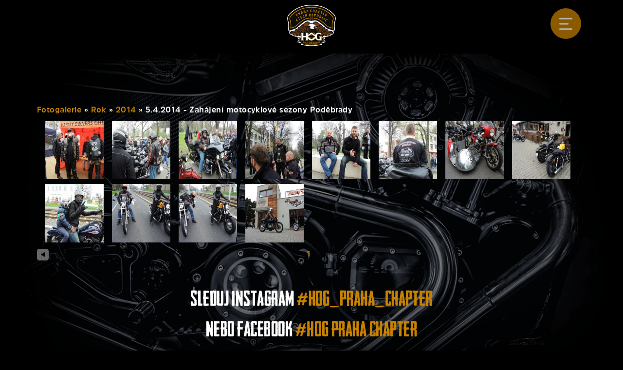

--- FILE ---
content_type: text/html; charset=UTF-8
request_url: https://www.hogpraha.cz/fotogalerie/?cover=0&album=22&occur=1&wppa-page=2
body_size: 13277
content:

<!DOCTYPE html>

<html lang="cs">
<!-- BEGIN head -->
<head>
	<!-- Meta Tags -->
	<meta http-equiv="Content-Type" content="text/html; charset=UTF-8" />
	<meta name="viewport" content="width=device-width, initial-scale=1.0">
	<meta http-equiv="X-UA-Compatible" content="IE=edge">
	<meta name="author" content="KNOWLIMITS Group - www.knowlimits.cz">
	<link rel="profile" href="https://gmpg.org/xfn/11" />
	<link rel="shortcut icon" href="">			<!-- 32x32px  .ico-->
	<link rel="apple-touch-icon" href="">		<!-- 120x120px  .png-->
	<link rel="previewimage" href="">			<!-- min 100×75 px potom nasobky  .jpg -->
	<!-- Title -->
	<title>Fotogalerie &laquo; HOG Chapter Praha HOG Chapter Praha</title>
	<!-- Stylesheets -->
	<!-- <link rel="stylesheet" href="https://www.hogpraha.cz/wp-content/themes/hog_2020/style.css" type="text/css" media="screen" /> -->

	<meta name='robots' content='max-image-preview:large' />
<link rel='dns-prefetch' href='//maps.googleapis.com' />
<link rel="alternate" type="application/rss+xml" title="HOG Chapter Praha &raquo; RSS zdroj" href="https://www.hogpraha.cz/feed/" />
<link rel="alternate" type="application/rss+xml" title="HOG Chapter Praha &raquo; RSS komentářů" href="https://www.hogpraha.cz/comments/feed/" />
<script type="text/javascript">
window._wpemojiSettings = {"baseUrl":"https:\/\/s.w.org\/images\/core\/emoji\/14.0.0\/72x72\/","ext":".png","svgUrl":"https:\/\/s.w.org\/images\/core\/emoji\/14.0.0\/svg\/","svgExt":".svg","source":{"concatemoji":"https:\/\/www.hogpraha.cz\/wp-includes\/js\/wp-emoji-release.min.js?ver=6.3.7"}};
/*! This file is auto-generated */
!function(i,n){var o,s,e;function c(e){try{var t={supportTests:e,timestamp:(new Date).valueOf()};sessionStorage.setItem(o,JSON.stringify(t))}catch(e){}}function p(e,t,n){e.clearRect(0,0,e.canvas.width,e.canvas.height),e.fillText(t,0,0);var t=new Uint32Array(e.getImageData(0,0,e.canvas.width,e.canvas.height).data),r=(e.clearRect(0,0,e.canvas.width,e.canvas.height),e.fillText(n,0,0),new Uint32Array(e.getImageData(0,0,e.canvas.width,e.canvas.height).data));return t.every(function(e,t){return e===r[t]})}function u(e,t,n){switch(t){case"flag":return n(e,"\ud83c\udff3\ufe0f\u200d\u26a7\ufe0f","\ud83c\udff3\ufe0f\u200b\u26a7\ufe0f")?!1:!n(e,"\ud83c\uddfa\ud83c\uddf3","\ud83c\uddfa\u200b\ud83c\uddf3")&&!n(e,"\ud83c\udff4\udb40\udc67\udb40\udc62\udb40\udc65\udb40\udc6e\udb40\udc67\udb40\udc7f","\ud83c\udff4\u200b\udb40\udc67\u200b\udb40\udc62\u200b\udb40\udc65\u200b\udb40\udc6e\u200b\udb40\udc67\u200b\udb40\udc7f");case"emoji":return!n(e,"\ud83e\udef1\ud83c\udffb\u200d\ud83e\udef2\ud83c\udfff","\ud83e\udef1\ud83c\udffb\u200b\ud83e\udef2\ud83c\udfff")}return!1}function f(e,t,n){var r="undefined"!=typeof WorkerGlobalScope&&self instanceof WorkerGlobalScope?new OffscreenCanvas(300,150):i.createElement("canvas"),a=r.getContext("2d",{willReadFrequently:!0}),o=(a.textBaseline="top",a.font="600 32px Arial",{});return e.forEach(function(e){o[e]=t(a,e,n)}),o}function t(e){var t=i.createElement("script");t.src=e,t.defer=!0,i.head.appendChild(t)}"undefined"!=typeof Promise&&(o="wpEmojiSettingsSupports",s=["flag","emoji"],n.supports={everything:!0,everythingExceptFlag:!0},e=new Promise(function(e){i.addEventListener("DOMContentLoaded",e,{once:!0})}),new Promise(function(t){var n=function(){try{var e=JSON.parse(sessionStorage.getItem(o));if("object"==typeof e&&"number"==typeof e.timestamp&&(new Date).valueOf()<e.timestamp+604800&&"object"==typeof e.supportTests)return e.supportTests}catch(e){}return null}();if(!n){if("undefined"!=typeof Worker&&"undefined"!=typeof OffscreenCanvas&&"undefined"!=typeof URL&&URL.createObjectURL&&"undefined"!=typeof Blob)try{var e="postMessage("+f.toString()+"("+[JSON.stringify(s),u.toString(),p.toString()].join(",")+"));",r=new Blob([e],{type:"text/javascript"}),a=new Worker(URL.createObjectURL(r),{name:"wpTestEmojiSupports"});return void(a.onmessage=function(e){c(n=e.data),a.terminate(),t(n)})}catch(e){}c(n=f(s,u,p))}t(n)}).then(function(e){for(var t in e)n.supports[t]=e[t],n.supports.everything=n.supports.everything&&n.supports[t],"flag"!==t&&(n.supports.everythingExceptFlag=n.supports.everythingExceptFlag&&n.supports[t]);n.supports.everythingExceptFlag=n.supports.everythingExceptFlag&&!n.supports.flag,n.DOMReady=!1,n.readyCallback=function(){n.DOMReady=!0}}).then(function(){return e}).then(function(){var e;n.supports.everything||(n.readyCallback(),(e=n.source||{}).concatemoji?t(e.concatemoji):e.wpemoji&&e.twemoji&&(t(e.twemoji),t(e.wpemoji)))}))}((window,document),window._wpemojiSettings);
</script>
<style type="text/css">
img.wp-smiley,
img.emoji {
	display: inline !important;
	border: none !important;
	box-shadow: none !important;
	height: 1em !important;
	width: 1em !important;
	margin: 0 0.07em !important;
	vertical-align: -0.1em !important;
	background: none !important;
	padding: 0 !important;
}
</style>
	<link rel='stylesheet' id='form-manager-css-css' href='https://www.hogpraha.cz/wp-content/plugins/wordpress-form-manager/css/style.css?ver=6.3.7' type='text/css' media='all' />
<link rel='stylesheet' id='wp-block-library-css' href='https://www.hogpraha.cz/wp-includes/css/dist/block-library/style.min.css?ver=6.3.7' type='text/css' media='all' />
<style id='classic-theme-styles-inline-css' type='text/css'>
/*! This file is auto-generated */
.wp-block-button__link{color:#fff;background-color:#32373c;border-radius:9999px;box-shadow:none;text-decoration:none;padding:calc(.667em + 2px) calc(1.333em + 2px);font-size:1.125em}.wp-block-file__button{background:#32373c;color:#fff;text-decoration:none}
</style>
<style id='global-styles-inline-css' type='text/css'>
body{--wp--preset--color--black: #000000;--wp--preset--color--cyan-bluish-gray: #abb8c3;--wp--preset--color--white: #ffffff;--wp--preset--color--pale-pink: #f78da7;--wp--preset--color--vivid-red: #cf2e2e;--wp--preset--color--luminous-vivid-orange: #ff6900;--wp--preset--color--luminous-vivid-amber: #fcb900;--wp--preset--color--light-green-cyan: #7bdcb5;--wp--preset--color--vivid-green-cyan: #00d084;--wp--preset--color--pale-cyan-blue: #8ed1fc;--wp--preset--color--vivid-cyan-blue: #0693e3;--wp--preset--color--vivid-purple: #9b51e0;--wp--preset--gradient--vivid-cyan-blue-to-vivid-purple: linear-gradient(135deg,rgba(6,147,227,1) 0%,rgb(155,81,224) 100%);--wp--preset--gradient--light-green-cyan-to-vivid-green-cyan: linear-gradient(135deg,rgb(122,220,180) 0%,rgb(0,208,130) 100%);--wp--preset--gradient--luminous-vivid-amber-to-luminous-vivid-orange: linear-gradient(135deg,rgba(252,185,0,1) 0%,rgba(255,105,0,1) 100%);--wp--preset--gradient--luminous-vivid-orange-to-vivid-red: linear-gradient(135deg,rgba(255,105,0,1) 0%,rgb(207,46,46) 100%);--wp--preset--gradient--very-light-gray-to-cyan-bluish-gray: linear-gradient(135deg,rgb(238,238,238) 0%,rgb(169,184,195) 100%);--wp--preset--gradient--cool-to-warm-spectrum: linear-gradient(135deg,rgb(74,234,220) 0%,rgb(151,120,209) 20%,rgb(207,42,186) 40%,rgb(238,44,130) 60%,rgb(251,105,98) 80%,rgb(254,248,76) 100%);--wp--preset--gradient--blush-light-purple: linear-gradient(135deg,rgb(255,206,236) 0%,rgb(152,150,240) 100%);--wp--preset--gradient--blush-bordeaux: linear-gradient(135deg,rgb(254,205,165) 0%,rgb(254,45,45) 50%,rgb(107,0,62) 100%);--wp--preset--gradient--luminous-dusk: linear-gradient(135deg,rgb(255,203,112) 0%,rgb(199,81,192) 50%,rgb(65,88,208) 100%);--wp--preset--gradient--pale-ocean: linear-gradient(135deg,rgb(255,245,203) 0%,rgb(182,227,212) 50%,rgb(51,167,181) 100%);--wp--preset--gradient--electric-grass: linear-gradient(135deg,rgb(202,248,128) 0%,rgb(113,206,126) 100%);--wp--preset--gradient--midnight: linear-gradient(135deg,rgb(2,3,129) 0%,rgb(40,116,252) 100%);--wp--preset--font-size--small: 13px;--wp--preset--font-size--medium: 20px;--wp--preset--font-size--large: 36px;--wp--preset--font-size--x-large: 42px;--wp--preset--spacing--20: 0.44rem;--wp--preset--spacing--30: 0.67rem;--wp--preset--spacing--40: 1rem;--wp--preset--spacing--50: 1.5rem;--wp--preset--spacing--60: 2.25rem;--wp--preset--spacing--70: 3.38rem;--wp--preset--spacing--80: 5.06rem;--wp--preset--shadow--natural: 6px 6px 9px rgba(0, 0, 0, 0.2);--wp--preset--shadow--deep: 12px 12px 50px rgba(0, 0, 0, 0.4);--wp--preset--shadow--sharp: 6px 6px 0px rgba(0, 0, 0, 0.2);--wp--preset--shadow--outlined: 6px 6px 0px -3px rgba(255, 255, 255, 1), 6px 6px rgba(0, 0, 0, 1);--wp--preset--shadow--crisp: 6px 6px 0px rgba(0, 0, 0, 1);}:where(.is-layout-flex){gap: 0.5em;}:where(.is-layout-grid){gap: 0.5em;}body .is-layout-flow > .alignleft{float: left;margin-inline-start: 0;margin-inline-end: 2em;}body .is-layout-flow > .alignright{float: right;margin-inline-start: 2em;margin-inline-end: 0;}body .is-layout-flow > .aligncenter{margin-left: auto !important;margin-right: auto !important;}body .is-layout-constrained > .alignleft{float: left;margin-inline-start: 0;margin-inline-end: 2em;}body .is-layout-constrained > .alignright{float: right;margin-inline-start: 2em;margin-inline-end: 0;}body .is-layout-constrained > .aligncenter{margin-left: auto !important;margin-right: auto !important;}body .is-layout-constrained > :where(:not(.alignleft):not(.alignright):not(.alignfull)){max-width: var(--wp--style--global--content-size);margin-left: auto !important;margin-right: auto !important;}body .is-layout-constrained > .alignwide{max-width: var(--wp--style--global--wide-size);}body .is-layout-flex{display: flex;}body .is-layout-flex{flex-wrap: wrap;align-items: center;}body .is-layout-flex > *{margin: 0;}body .is-layout-grid{display: grid;}body .is-layout-grid > *{margin: 0;}:where(.wp-block-columns.is-layout-flex){gap: 2em;}:where(.wp-block-columns.is-layout-grid){gap: 2em;}:where(.wp-block-post-template.is-layout-flex){gap: 1.25em;}:where(.wp-block-post-template.is-layout-grid){gap: 1.25em;}.has-black-color{color: var(--wp--preset--color--black) !important;}.has-cyan-bluish-gray-color{color: var(--wp--preset--color--cyan-bluish-gray) !important;}.has-white-color{color: var(--wp--preset--color--white) !important;}.has-pale-pink-color{color: var(--wp--preset--color--pale-pink) !important;}.has-vivid-red-color{color: var(--wp--preset--color--vivid-red) !important;}.has-luminous-vivid-orange-color{color: var(--wp--preset--color--luminous-vivid-orange) !important;}.has-luminous-vivid-amber-color{color: var(--wp--preset--color--luminous-vivid-amber) !important;}.has-light-green-cyan-color{color: var(--wp--preset--color--light-green-cyan) !important;}.has-vivid-green-cyan-color{color: var(--wp--preset--color--vivid-green-cyan) !important;}.has-pale-cyan-blue-color{color: var(--wp--preset--color--pale-cyan-blue) !important;}.has-vivid-cyan-blue-color{color: var(--wp--preset--color--vivid-cyan-blue) !important;}.has-vivid-purple-color{color: var(--wp--preset--color--vivid-purple) !important;}.has-black-background-color{background-color: var(--wp--preset--color--black) !important;}.has-cyan-bluish-gray-background-color{background-color: var(--wp--preset--color--cyan-bluish-gray) !important;}.has-white-background-color{background-color: var(--wp--preset--color--white) !important;}.has-pale-pink-background-color{background-color: var(--wp--preset--color--pale-pink) !important;}.has-vivid-red-background-color{background-color: var(--wp--preset--color--vivid-red) !important;}.has-luminous-vivid-orange-background-color{background-color: var(--wp--preset--color--luminous-vivid-orange) !important;}.has-luminous-vivid-amber-background-color{background-color: var(--wp--preset--color--luminous-vivid-amber) !important;}.has-light-green-cyan-background-color{background-color: var(--wp--preset--color--light-green-cyan) !important;}.has-vivid-green-cyan-background-color{background-color: var(--wp--preset--color--vivid-green-cyan) !important;}.has-pale-cyan-blue-background-color{background-color: var(--wp--preset--color--pale-cyan-blue) !important;}.has-vivid-cyan-blue-background-color{background-color: var(--wp--preset--color--vivid-cyan-blue) !important;}.has-vivid-purple-background-color{background-color: var(--wp--preset--color--vivid-purple) !important;}.has-black-border-color{border-color: var(--wp--preset--color--black) !important;}.has-cyan-bluish-gray-border-color{border-color: var(--wp--preset--color--cyan-bluish-gray) !important;}.has-white-border-color{border-color: var(--wp--preset--color--white) !important;}.has-pale-pink-border-color{border-color: var(--wp--preset--color--pale-pink) !important;}.has-vivid-red-border-color{border-color: var(--wp--preset--color--vivid-red) !important;}.has-luminous-vivid-orange-border-color{border-color: var(--wp--preset--color--luminous-vivid-orange) !important;}.has-luminous-vivid-amber-border-color{border-color: var(--wp--preset--color--luminous-vivid-amber) !important;}.has-light-green-cyan-border-color{border-color: var(--wp--preset--color--light-green-cyan) !important;}.has-vivid-green-cyan-border-color{border-color: var(--wp--preset--color--vivid-green-cyan) !important;}.has-pale-cyan-blue-border-color{border-color: var(--wp--preset--color--pale-cyan-blue) !important;}.has-vivid-cyan-blue-border-color{border-color: var(--wp--preset--color--vivid-cyan-blue) !important;}.has-vivid-purple-border-color{border-color: var(--wp--preset--color--vivid-purple) !important;}.has-vivid-cyan-blue-to-vivid-purple-gradient-background{background: var(--wp--preset--gradient--vivid-cyan-blue-to-vivid-purple) !important;}.has-light-green-cyan-to-vivid-green-cyan-gradient-background{background: var(--wp--preset--gradient--light-green-cyan-to-vivid-green-cyan) !important;}.has-luminous-vivid-amber-to-luminous-vivid-orange-gradient-background{background: var(--wp--preset--gradient--luminous-vivid-amber-to-luminous-vivid-orange) !important;}.has-luminous-vivid-orange-to-vivid-red-gradient-background{background: var(--wp--preset--gradient--luminous-vivid-orange-to-vivid-red) !important;}.has-very-light-gray-to-cyan-bluish-gray-gradient-background{background: var(--wp--preset--gradient--very-light-gray-to-cyan-bluish-gray) !important;}.has-cool-to-warm-spectrum-gradient-background{background: var(--wp--preset--gradient--cool-to-warm-spectrum) !important;}.has-blush-light-purple-gradient-background{background: var(--wp--preset--gradient--blush-light-purple) !important;}.has-blush-bordeaux-gradient-background{background: var(--wp--preset--gradient--blush-bordeaux) !important;}.has-luminous-dusk-gradient-background{background: var(--wp--preset--gradient--luminous-dusk) !important;}.has-pale-ocean-gradient-background{background: var(--wp--preset--gradient--pale-ocean) !important;}.has-electric-grass-gradient-background{background: var(--wp--preset--gradient--electric-grass) !important;}.has-midnight-gradient-background{background: var(--wp--preset--gradient--midnight) !important;}.has-small-font-size{font-size: var(--wp--preset--font-size--small) !important;}.has-medium-font-size{font-size: var(--wp--preset--font-size--medium) !important;}.has-large-font-size{font-size: var(--wp--preset--font-size--large) !important;}.has-x-large-font-size{font-size: var(--wp--preset--font-size--x-large) !important;}
.wp-block-navigation a:where(:not(.wp-element-button)){color: inherit;}
:where(.wp-block-post-template.is-layout-flex){gap: 1.25em;}:where(.wp-block-post-template.is-layout-grid){gap: 1.25em;}
:where(.wp-block-columns.is-layout-flex){gap: 2em;}:where(.wp-block-columns.is-layout-grid){gap: 2em;}
.wp-block-pullquote{font-size: 1.5em;line-height: 1.6;}
</style>
<link rel='stylesheet' id='sp-ea-font-awesome-css' href='https://www.hogpraha.cz/wp-content/plugins/easy-accordion-free/public/assets/css/font-awesome.min.css?ver=2.0.18' type='text/css' media='all' />
<link rel='stylesheet' id='sp-ea-style-css' href='https://www.hogpraha.cz/wp-content/plugins/easy-accordion-free/public/assets/css/ea-style.css?ver=2.0.18' type='text/css' media='all' />
<style id='sp-ea-style-inline-css' type='text/css'>
#sp-ea-3375 .spcollapsing { height: 0; overflow: hidden; transition-property: height;transition-duration: 200ms;} .sp-easy-accordion iframe {width: 100%;}#sp-ea-3375.sp-easy-accordion>.sp-ea-single {border: 1px solid #e2e2e2; }#sp-ea-3375.sp-easy-accordion>.sp-ea-single>.ea-header a {color: #ffffff;}#sp-ea-3375.sp-easy-accordion>.sp-ea-single>.sp-collapse>.ea-body {background: #fff; color: #444;}#sp-ea-3375.sp-easy-accordion>.sp-ea-single {background: transparent;}#sp-ea-3375.sp-easy-accordion>.sp-ea-single>.ea-header a .ea-expand-icon.fa { float: right; color: #ffffff;font-size: 22px;}#sp-ea-3375.sp-easy-accordion>.sp-ea-single>.ea-header a .ea-expand-icon.fa {margin-right: 0;}#sp-ea-3371 .spcollapsing { height: 0; overflow: hidden; transition-property: height;transition-duration: 200ms;} .sp-easy-accordion iframe {width: 100%;}#sp-ea-3371.sp-easy-accordion>.sp-ea-single {border: 1px solid #e2e2e2; }#sp-ea-3371.sp-easy-accordion>.sp-ea-single>.ea-header a {color: #ffffff;}#sp-ea-3371.sp-easy-accordion>.sp-ea-single>.sp-collapse>.ea-body {background: #ffffff; color: #444;}#sp-ea-3371.sp-easy-accordion>.sp-ea-single {background: transparent;}#sp-ea-3371.sp-easy-accordion>.sp-ea-single>.ea-header a .ea-expand-icon.fa { float: right; color: #ffffff;font-size: 22px;}#sp-ea-3371.sp-easy-accordion>.sp-ea-single>.ea-header a .ea-expand-icon.fa {margin-right: 0;}
</style>
<link rel='stylesheet' id='events-manager-css' href='https://www.hogpraha.cz/wp-content/plugins/events-manager/includes/css/events_manager.css?ver=5.9942' type='text/css' media='all' />
<link rel='stylesheet' id='style2-os-css-css' href='https://www.hogpraha.cz/wp-content/plugins/gallery-video/style/style2-os.css?ver=6.3.7' type='text/css' media='all' />
<link rel='stylesheet' id='lightbox-css-css' href='https://www.hogpraha.cz/wp-content/plugins/gallery-video/style/lightbox.css?ver=6.3.7' type='text/css' media='all' />
<link rel='stylesheet' id='fontawesome-css-css' href='https://www.hogpraha.cz/wp-content/plugins/gallery-video/style/css/font-awesome.css?ver=6.3.7' type='text/css' media='all' />
<link rel='stylesheet' id='ifree-style-css' href='https://www.hogpraha.cz/wp-content/plugins/my-social-feed/public/assets/css/style.css?ver=1.0.1' type='text/css' media='all' />
<link rel='stylesheet' id='wppa_style-css' href='https://www.hogpraha.cz/wp-content/plugins/wp-photo-album-plus/theme/wppa-style.css?ver=210608-121926' type='text/css' media='all' />
<link rel='stylesheet' id='bootstrap-css-css' href='https://www.hogpraha.cz/wp-content/themes/hog_2020/css/bootstrap.min.css?ver=6.3.7' type='text/css' media='all' />
<link rel='stylesheet' id='style-css-css' href='https://www.hogpraha.cz/wp-content/themes/hog_2020/css/style.css?ver=1538822638' type='text/css' media='all' />
<script type='text/javascript' id='form-manager-js-user-js-extra'>
/* <![CDATA[ */
var fm_user_I18n = {"ajaxurl":"https:\/\/www.hogpraha.cz\/wp-admin\/admin-ajax.php"};
/* ]]> */
</script>
<script type='text/javascript' src='https://www.hogpraha.cz/wp-content/plugins/wordpress-form-manager/js/userscripts.js?ver=6.3.7' id='form-manager-js-user-js'></script>
<script type='text/javascript' src='https://www.hogpraha.cz/wp-includes/js/jquery/jquery.min.js?ver=3.7.0' id='jquery-core-js'></script>
<script type='text/javascript' src='https://www.hogpraha.cz/wp-includes/js/jquery/jquery-migrate.min.js?ver=3.4.1' id='jquery-migrate-js'></script>
<script type='text/javascript' src='https://www.hogpraha.cz/wp-includes/js/jquery/ui/core.min.js?ver=1.13.2' id='jquery-ui-core-js'></script>
<script type='text/javascript' src='https://www.hogpraha.cz/wp-includes/js/jquery/ui/mouse.min.js?ver=1.13.2' id='jquery-ui-mouse-js'></script>
<script type='text/javascript' src='https://www.hogpraha.cz/wp-includes/js/jquery/ui/sortable.min.js?ver=1.13.2' id='jquery-ui-sortable-js'></script>
<script type='text/javascript' src='https://www.hogpraha.cz/wp-includes/js/jquery/ui/datepicker.min.js?ver=1.13.2' id='jquery-ui-datepicker-js'></script>
<script id="jquery-ui-datepicker-js-after" type="text/javascript">
jQuery(function(jQuery){jQuery.datepicker.setDefaults({"closeText":"Zav\u0159\u00edt","currentText":"Dnes","monthNames":["Leden","\u00danor","B\u0159ezen","Duben","Kv\u011bten","\u010cerven","\u010cervenec","Srpen","Z\u00e1\u0159\u00ed","\u0158\u00edjen","Listopad","Prosinec"],"monthNamesShort":["Led","\u00dano","B\u0159e","Dub","Kv\u011b","\u010cvn","\u010cvc","Srp","Z\u00e1\u0159","\u0158\u00edj","Lis","Pro"],"nextText":"Dal\u0161\u00ed","prevText":"P\u0159edchoz\u00ed","dayNames":["Ned\u011ble","Pond\u011bl\u00ed","\u00dater\u00fd","St\u0159eda","\u010ctvrtek","P\u00e1tek","Sobota"],"dayNamesShort":["Ne","Po","\u00dat","St","\u010ct","P\u00e1","So"],"dayNamesMin":["Ne","Po","\u00dat","St","\u010ct","P\u00e1","So"],"dateFormat":"d.mm.yy","firstDay":1,"isRTL":false});});
</script>
<script type='text/javascript' src='https://www.hogpraha.cz/wp-includes/js/jquery/ui/menu.min.js?ver=1.13.2' id='jquery-ui-menu-js'></script>
<script type='text/javascript' src='https://www.hogpraha.cz/wp-includes/js/dist/vendor/wp-polyfill-inert.min.js?ver=3.1.2' id='wp-polyfill-inert-js'></script>
<script type='text/javascript' src='https://www.hogpraha.cz/wp-includes/js/dist/vendor/regenerator-runtime.min.js?ver=0.13.11' id='regenerator-runtime-js'></script>
<script type='text/javascript' src='https://www.hogpraha.cz/wp-includes/js/dist/vendor/wp-polyfill.min.js?ver=3.15.0' id='wp-polyfill-js'></script>
<script type='text/javascript' src='https://www.hogpraha.cz/wp-includes/js/dist/dom-ready.min.js?ver=392bdd43726760d1f3ca' id='wp-dom-ready-js'></script>
<script type='text/javascript' src='https://www.hogpraha.cz/wp-includes/js/dist/hooks.min.js?ver=c6aec9a8d4e5a5d543a1' id='wp-hooks-js'></script>
<script type='text/javascript' src='https://www.hogpraha.cz/wp-includes/js/dist/i18n.min.js?ver=7701b0c3857f914212ef' id='wp-i18n-js'></script>
<script id="wp-i18n-js-after" type="text/javascript">
wp.i18n.setLocaleData( { 'text direction\u0004ltr': [ 'ltr' ] } );
</script>
<script type='text/javascript' id='wp-a11y-js-translations'>
( function( domain, translations ) {
	var localeData = translations.locale_data[ domain ] || translations.locale_data.messages;
	localeData[""].domain = domain;
	wp.i18n.setLocaleData( localeData, domain );
} )( "default", {"translation-revision-date":"2025-10-24 08:14:23+0000","generator":"GlotPress\/4.0.3","domain":"messages","locale_data":{"messages":{"":{"domain":"messages","plural-forms":"nplurals=3; plural=(n == 1) ? 0 : ((n >= 2 && n <= 4) ? 1 : 2);","lang":"cs_CZ"},"Notifications":["Ozn\u00e1men\u00ed"]}},"comment":{"reference":"wp-includes\/js\/dist\/a11y.js"}} );
</script>
<script type='text/javascript' src='https://www.hogpraha.cz/wp-includes/js/dist/a11y.min.js?ver=7032343a947cfccf5608' id='wp-a11y-js'></script>
<script type='text/javascript' id='jquery-ui-autocomplete-js-extra'>
/* <![CDATA[ */
var uiAutocompleteL10n = {"noResults":"Nebyly nalezeny \u017e\u00e1dn\u00e9 v\u00fdsledky.","oneResult":"Nalezen 1 v\u00fdsledek. Pro v\u00fdb\u011br konkr\u00e9tn\u00ed polo\u017eky m\u016f\u017eete pou\u017e\u00edt \u0161ipky na kl\u00e1vesnici.","manyResults":"Po\u010det nalezen\u00fdch v\u00fdsledk\u016f: %d. Pro v\u00fdb\u011br konkr\u00e9tn\u00ed polo\u017eky m\u016f\u017eete pou\u017e\u00edt \u0161ipky na kl\u00e1vesnici.","itemSelected":"Polo\u017eka byla vybr\u00e1na."};
/* ]]> */
</script>
<script type='text/javascript' src='https://www.hogpraha.cz/wp-includes/js/jquery/ui/autocomplete.min.js?ver=1.13.2' id='jquery-ui-autocomplete-js'></script>
<script type='text/javascript' src='https://www.hogpraha.cz/wp-includes/js/jquery/ui/resizable.min.js?ver=1.13.2' id='jquery-ui-resizable-js'></script>
<script type='text/javascript' src='https://www.hogpraha.cz/wp-includes/js/jquery/ui/draggable.min.js?ver=1.13.2' id='jquery-ui-draggable-js'></script>
<script type='text/javascript' src='https://www.hogpraha.cz/wp-includes/js/jquery/ui/controlgroup.min.js?ver=1.13.2' id='jquery-ui-controlgroup-js'></script>
<script type='text/javascript' src='https://www.hogpraha.cz/wp-includes/js/jquery/ui/checkboxradio.min.js?ver=1.13.2' id='jquery-ui-checkboxradio-js'></script>
<script type='text/javascript' src='https://www.hogpraha.cz/wp-includes/js/jquery/ui/button.min.js?ver=1.13.2' id='jquery-ui-button-js'></script>
<script type='text/javascript' src='https://www.hogpraha.cz/wp-includes/js/jquery/ui/dialog.min.js?ver=1.13.2' id='jquery-ui-dialog-js'></script>
<script type='text/javascript' id='events-manager-js-extra'>
/* <![CDATA[ */
var EM = {"ajaxurl":"https:\/\/www.hogpraha.cz\/wp-admin\/admin-ajax.php","locationajaxurl":"https:\/\/www.hogpraha.cz\/wp-admin\/admin-ajax.php?action=locations_search","firstDay":"1","locale":"cs","dateFormat":"dd.mm.yy","ui_css":"https:\/\/www.hogpraha.cz\/wp-content\/plugins\/events-manager\/includes\/css\/jquery-ui.min.css","show24hours":"1","is_ssl":"1","google_maps_api":"AIzaSyAIzEpIqiD4JobrIFeIvOhhfNfHGmp1MYo","txt_search":"Vyhled\u00e1n\u00ed","txt_searching":"Vyhled\u00e1v\u00e1n\u00ed ...","txt_loading":"Na\u010d\u00edt\u00e1n\u00ed\u2026","event_detach_warning":"Jste si jisti, \u017ee chcete uvolnit tuto ud\u00e1lost? T\u00edm se tato ud\u00e1lost je nez\u00e1visl\u00e1 na opakuj\u00edc\u00ed soubor ud\u00e1lost\u00ed.","delete_recurrence_warning":"Jste si jisti, \u017ee chcete odstranit v\u0161echna opakov\u00e1n\u00ed t\u00e9to ud\u00e1losti? V\u0161echny ud\u00e1losti budou p\u0159esunuty do ko\u0161e."};
/* ]]> */
</script>
<script type='text/javascript' src='https://www.hogpraha.cz/wp-content/plugins/events-manager/includes/js/events-manager.js?ver=5.9942' id='events-manager-js'></script>
<script type='text/javascript' src='https://maps.googleapis.com/maps/api/js?key=AIzaSyAIzEpIqiD4JobrIFeIvOhhfNfHGmp1MYo&#038;ver=6.3.7' id='google-maps-js-api-js'></script>
<script type='text/javascript' src='https://www.hogpraha.cz/wp-includes/js/jquery/jquery.form.min.js?ver=4.3.0' id='jquery-form-js'></script>
<script type='text/javascript' src='https://www.hogpraha.cz/wp-includes/js/imagesloaded.min.js?ver=4.1.4' id='imagesloaded-js'></script>
<script type='text/javascript' src='https://www.hogpraha.cz/wp-includes/js/masonry.min.js?ver=4.2.2' id='masonry-js'></script>
<script type='text/javascript' src='https://www.hogpraha.cz/wp-includes/js/jquery/jquery.masonry.min.js?ver=3.1.2b' id='jquery-masonry-js'></script>
<script type='text/javascript' src='https://www.hogpraha.cz/wp-content/plugins/wp-photo-album-plus/js/wppa-all.js?ver=210608-121926' id='wppa-js'></script>
<script type='text/javascript' src='https://www.hogpraha.cz/wp-content/uploads/wppa/dynamic/wppa-init.cs.js?ver=57' id='wppa-init-js'></script>
<script type='text/javascript' src='https://www.hogpraha.cz/wp-content/plugins/news-ticker/cycle.js?ver=6.3.7' id='ticker_pack-js'></script>
<link rel="https://api.w.org/" href="https://www.hogpraha.cz/wp-json/" /><link rel="alternate" type="application/json" href="https://www.hogpraha.cz/wp-json/wp/v2/pages/1302" /><link rel="EditURI" type="application/rsd+xml" title="RSD" href="https://www.hogpraha.cz/xmlrpc.php?rsd" />
<meta name="generator" content="WordPress 6.3.7" />
<link rel="canonical" href="https://www.hogpraha.cz/fotogalerie/" />
<link rel='shortlink' href='https://www.hogpraha.cz/?p=1302' />
<link rel="alternate" type="application/json+oembed" href="https://www.hogpraha.cz/wp-json/oembed/1.0/embed?url=https%3A%2F%2Fwww.hogpraha.cz%2Ffotogalerie%2F" />
<link rel="alternate" type="text/xml+oembed" href="https://www.hogpraha.cz/wp-json/oembed/1.0/embed?url=https%3A%2F%2Fwww.hogpraha.cz%2Ffotogalerie%2F&#038;format=xml" />
<script>
/* START PHOTO sc and TynyMce fe vars from p-f*/
wppaImageDirectory = "https://www.hogpraha.cz/wp-content/plugins/wp-photo-album-plus/img/";
wppaPhotoDirectory = "https://www.hogpraha.cz/wp-content/uploads/wppa/";
wppaNoPreview = "Náhled není k dispozici";
wppaTxtProcessing = "Zpracovávám...";
wppaTxtDone = "Hotovo!";
wppaTxtErrUnable = "CHYBA: soubory nelze nahrát.";
wppaOutputType = "-none-";
wppaShortcodeTemplate = "&lt;div style=&quot;font-size:0;line-height:0;&quot; &gt;&lt;a data-id=&quot;8563&quot; href=&quot;https://www.hogpraha.cz/wp-content/uploads/wppa/8563.jpg?ver=2&quot; data-rel=&quot;wppa&quot; target=&quot;_self&quot; class=&quot;thumb-img&quot; id=&quot;a-8563-100&quot; data-alt=&quot;Image00036.jpg&quot; style=&quot;cursor:wait;&quot; onclick=&quot;return false;&quot; &gt;&lt;img id=&quot;ph-8563-100&quot; src=&quot;https://www.hogpraha.cz/wp-content/uploads/wppa/8563.jpg?ver=2&quot;  alt=&quot;Image00036.jpg&quot;  style=&quot;width:100%;margin:0;&quot; alt=&quot;8563&quot; /&gt;&lt;/a&gt;&lt;/div&gt;";
wppaShortcodeTemplateId = "8563.jpg";
/* END PHOTO and TynMce */
</script><!-- We need this for debugging -->
<!-- Hog 2020 1 -->
<link rel="icon" href="https://www.hogpraha.cz/wp-content/uploads/2023/11/Vystrizekhog-231x140.png" sizes="32x32" />
<link rel="icon" href="https://www.hogpraha.cz/wp-content/uploads/2023/11/Vystrizekhog-231x140.png" sizes="192x192" />
<link rel="apple-touch-icon" href="https://www.hogpraha.cz/wp-content/uploads/2023/11/Vystrizekhog-231x140.png" />
<meta name="msapplication-TileImage" content="https://www.hogpraha.cz/wp-content/uploads/2023/11/Vystrizekhog.png" />

<!-- WPPA+ START Page/language dependant data -->
<script type="text/javascript" >
wppaImageDirectory = "https://www.hogpraha.cz/wp-content/plugins/wp-photo-album-plus/img/";
wppaWppaUrl = "https://www.hogpraha.cz/wp-content/plugins/wp-photo-album-plus";
wppaIncludeUrl = "https://www.hogpraha.cz/wp-includes";
wppaAjaxUrl = "https://www.hogpraha.cz/wp-admin/admin-ajax.php";
wppaUploadUrl = "https://www.hogpraha.cz/wp-content/uploads/wppa";
wppaIsIe = false;
wppaIsSafari = false;
wppaSlideshowNavigationType = "icons";
wppaAudioHeight = 32;
wppaFilmThumbTitle = "Dvojklikem na Start/Stop spustíte/zastavíte prezentaci";
wppaClickToView = "Pro zobrazení klikněte";
wppaLang = "cs";
wppaVoteForMe = "Hlasujte pro mě!";
wppaVotedForMe = "Hlasováno pro mne";
wppaDownLoad = "Stáhnout";
wppaSlideShow = "Prezentace";
wppaPhoto = "Fotografie";
wppaOf = "z";
wppaNextPhoto = "Další Snímek";
wppaPreviousPhoto = "Předchozí Snímek";
wppaNextP = "Další";
wppaPrevP = "Předch.";
wppaAvgRating = "Průměrné hodnocení";
wppaMyRating = "Mé hodnocení";
wppaAvgRat = "<b>Hodnocení:</b> Celkem";
wppaMyRat = "Moje";
wppaDislikeMsg = "Tento obrázek jste označili jako nevhodný.";
wppaStart = "Start";
wppaStop = "Stop";
wppaPleaseName = "Zadejte vaše jméno";
wppaPleaseEmail = "Zadejte platnou e-mailovou adresu";
wppaPleaseComment = "Vložte komentář";
wppaProcessing = "Zpracovávám...";
wppaDone = "Hotovo!";
wppaUploadFailed = "Nahrávání selhalo";
wppaServerError = "Server error.";
wppaGlobalFsIconSize = "32";
wppaFsFillcolor = "#999999";
wppaFsBgcolor = "transparent";
wppaFsPolicy = "lightbox";
</script>
<!-- WPPA+ END Page/language dependant data -->
<!-- WPPA+ Custom styles -->
<style type="text/css" >
</style>
<!-- Rendering enabled -->
<!-- /WPPA Kickoff -->

	
</head>

<body class="page-template page-template-page-fotogalerie page-template-page-fotogalerie-php page page-id-1302" >

	
	<div class="modal fade" id="modal_login" tabindex="-1" role="dialog" aria-labelledby="modalLogin" aria-hidden="true">
		<div class="modal-dialog modal-dialog-centered" role="document">
			<button type="button" class="close" data-dismiss="modal" aria-label="Close">
				<svg xmlns="http://www.w3.org/2000/svg" width="28.243" height="28.243" viewBox="0 0 28.243 28.243"><defs><style>.a{fill:none;stroke:#fff;stroke-linecap:round;stroke-linejoin:round;stroke-width:3px;}</style></defs><g transform="translate(-141.879 -141.879)"><line class="a" x1="24" y1="24" transform="translate(144 144)"/><line class="a" x1="24" y2="24" transform="translate(144 144)"/></g></svg>
			</button>
			<div class="modal-content">
				<div class="modal-body">
					<h2>přihlášení <span>do členské sekce</span></h2>
					<form name="loginform" id="loginform" action="https://www.hogpraha.cz/wp-login.php" method="post"><p class="login-username">
				<label for="user_login">Uživatelské jméno nebo e-mail</label>
				<input type="text" name="log" id="user_login" autocomplete="username" class="input" value="" size="20" />
			</p><p class="login-password">
				<label for="user_pass">Heslo</label>
				<input type="password" name="pwd" id="user_pass" autocomplete="current-password" spellcheck="false" class="input" value="" size="20" />
			</p><p class="login-remember"><label><input name="rememberme" type="checkbox" id="rememberme" value="forever" /> Pamatovat si mě</label></p><p class="login-submit">
				<input type="submit" name="wp-submit" id="wp-submit" class="button button-primary" value="Přihlásit se" />
				<input type="hidden" name="redirect_to" value="https://www.hogpraha.cz/fotogalerie/?cover=0&#038;album=22&#038;occur=1&#038;wppa-page=2" />
			</p></form>					<br />
					<a href="/wp-login.php?action=register">Registrace</a>
				</div>
			</div>
		</div>
	</div>


	<header class="smaller" >
		<div class="container">
			<div id="login_dialog">
									<form name="loginform" id="loginform" action="https://www.hogpraha.cz/wp-login.php" method="post"><p class="login-username">
				<label for="user_login">Uživatelské jméno nebo e-mail</label>
				<input type="text" name="log" id="user_login" autocomplete="username" class="input" value="" size="20" />
			</p><p class="login-password">
				<label for="user_pass">Heslo</label>
				<input type="password" name="pwd" id="user_pass" autocomplete="current-password" spellcheck="false" class="input" value="" size="20" />
			</p><p class="login-remember"><label><input name="rememberme" type="checkbox" id="rememberme" value="forever" /> Pamatovat si mě</label></p><p class="login-submit">
				<input type="submit" name="wp-submit" id="wp-submit" class="button button-primary" value="Přihlásit se" />
				<input type="hidden" name="redirect_to" value="https://www.hogpraha.cz/fotogalerie/?cover=0&#038;album=22&#038;occur=1&#038;wppa-page=2" />
			</p></form>					<a class="register" href="/wp-login.php?action=register">Registrace</a>
				
							</div>

			<!-- <div class="header_top">
				<div>
																<a href="" data-toggle="modal" data-target="#modal_login">Přihlášení</a>
						<a href="">Registrace</a>
									</div>
			</div> -->
			<a class='main_logo' href="/"><img class="smaller logo" src="https://www.hogpraha.cz/wp-content/themes/hog_2020/img/svg/hog_logo.svg" alt="logo"></a>
			<nav class="navbar navbar-light" id="main_menu">
				<a class="navbar-brand" href="#"></a>
				<button class="navbar-toggler" type="button" data-toggle="collapse" data-target="#bs4navbar" aria-controls="bs4navbar" aria-expanded="false" aria-label="Toggle navigation">
			    <img src="https://www.hogpraha.cz/wp-content/themes/hog_2020/img/svg/burger_on.svg">
			  </button>
				<div id="bs4navbar" class="collapse navbar-collapse">

					<div id="close" class="container">
						<div class="close">
							<svg xmlns="http://www.w3.org/2000/svg" width="28.243" height="28.243" viewBox="0 0 28.243 28.243"><defs><style>.a{fill:none;stroke:#fff;stroke-linecap:round;stroke-linejoin:round;stroke-width:3px;}</style></defs><g transform="translate(-141.879 -141.879)"><line class="a" x1="24" y1="24" transform="translate(144 144)"/><line class="a" x1="24" y2="24" transform="translate(144 144)"/></g></svg>
						</div>
					</div>

				  <ul id="menu-hlavni-menu" class="navbar-nav mr-auto container mx-auto"><li id="menu-item-37" class="menu-item menu-item-type-post_type menu-item-object-page menu-item-37 nav-item"><a href="https://www.hogpraha.cz/co-je-to-hog/" class="nav-link">Co je to HOG?</a></li>
<li id="menu-item-3388" class="menu-item menu-item-type-post_type menu-item-object-page menu-item-3388 nav-item"><a href="https://www.hogpraha.cz/stanovy-chapteru/" class="nav-link">Stanovy</a></li>
<li id="menu-item-3386" class="menu-item menu-item-type-post_type menu-item-object-page menu-item-3386 nav-item"><a href="https://www.hogpraha.cz/akce/" class="nav-link">Akce</a></li>
<li id="menu-item-1187" class="menu-item menu-item-type-custom menu-item-object-custom menu-item-1187 nav-item"><a href="/fotogalerie/wppaspec/oc1/cv0/ab38" class="nav-link">Galerie</a></li>
<li id="menu-item-3395" class="menu-item menu-item-type-post_type menu-item-object-page menu-item-3395 nav-item"><a href="https://www.hogpraha.cz/uzitecne/" class="nav-link">Užitečné</a></li>
<li id="menu-item-3387" class="menu-item menu-item-type-post_type menu-item-object-page menu-item-3387 nav-item"><a href="https://www.hogpraha.cz/kontakty/" class="nav-link">Kontakty</a></li>
<li id="menu-item-3378" class="login_link menu-item menu-item-type-custom menu-item-object-custom menu-item-3378 nav-item"><a href="/login" class="nav-link">Přihlásit</a></li>
</ul>				</div>
			</nav>
		</div>
	</header>


<div id="page_photogallery" class="container year_content cont_main" >
	<div class="space"></div>
	<!-- <div class="top_part">
		<h1><span>NAŠE</span> fotogalerie</h1>
		<img src="https://www.hogpraha.cz/wp-content/themes/hog_2020/img/svg/sipka.svg">
	</div> -->

	<div class="row">

							<div id="wppa-modal-container-1" style="position:relative;z-index:100000;" data-wppa="yes" ></div><div id="wppa-container-1" style="width:100%;padding:0;position:relative;" class="wppa-container wppa-container-1 wppa-rev-7707007 wppa-prevrev-6207 wppa-theme-7.3.11.002 wppa-api-7.7.07.007" ><input type="hidden" id="wppa-nonce-0-1" name="wppa-nonce" value="3c817e8fa3" />
<script type="text/javascript" >
 /* START OCCURRANCE 1 */
wppaAutoColumnWidth[1] = true;
wppaAutoColumnFrac[1] = 1.0;
wppaColWidth[1] = 0;
wppaMCRWidth[1] = 0;
wppaTopMoc = Math.max(wppaTopMoc,1);
wppaMasonryCols[1] = 0;
wppaCoverImageResponsive[1] = false;
wppaAspectRatio[1] = 0.75;
wppaFullSize[1] = 640;
wppaFullFrameDelta[1] = 0;
wppaFilmStripLength[1] = 556;
wppaThumbnailPitch[1] = 130;
wppaFilmStripMargin[1] = 5;
wppaFilmStripAreaDelta[1] = 96;
wppaPreambule[1] = 5;
wppaIsMini[1] = false;
wppaSlideBlank[1] = false;
wppaSlideWrap[1] = true;
wppaLightBox[1] = "xxx";
wppaSearchBoxSelItems[1] = 1;
wppaFilmInit[1] = false;
</script><div id="wppa-bc-1" class="wppa-nav wppa-box wppa-nav-text wppa-bc" style="border-color:#bbbbbb; margin-bottom:0px; font-weight:normal; " ><a href="https://www.hogpraha.cz/fotogalerie/#album-38-1" class="wppa-nav-text b3" style="cursor:pointer;font-weight:normal; " title="Stránka: Fotogalerie" >Fotogalerie</a><span class="wppa-nav-text b3" style="font-weight:normal; " > &raquo; </span><a href="https://www.hogpraha.cz/fotogalerie/wppaspec/oc1/cv0/ab38#wppa-container-1" class="wppa-nav-text b20" style="cursor:pointer;font-weight:normal; " title="Album: Rok" >Rok</a><span class="wppa-nav-text b20" style="font-weight:normal; " > &raquo; </span><a href="https://www.hogpraha.cz/fotogalerie/wppaspec/oc1/cv0/ab6#wppa-container-1" class="wppa-nav-text b20" style="cursor:pointer;font-weight:normal; " title="Album: 2014" >2014</a><span class="wppa-nav-text b20" style="font-weight:normal; " > &raquo; </span><span id="bc-pname-1" class="wppa-nav-text b10" style="font-weight:normal; " title="" >5.4.2014 - Zahájení motocyklové sezony Poděbrady</span><div style="clear:both;" ></div></div>
<div id="wppa-thumb-area-1" class="wppa-thumb-area wppa-thumb-area-1 wppa-box wppa-alt" style="margin-bottom:0px; border-color:#bbbbbb; overflow:visible;" onscroll="wppaMakeLazyVisibleScrollEnd();"  ><div id="wppa-popup-1" class="wppa-popup-frame wppa-thumb-text" style="max-width:2048px;font-weight:normal; " onmouseout="wppaPopDown( 1 );" ></div><div style="clear:both;" ></div><div id="thumbnail_frame_1240_1" class="thumbnail-frame thumbnail-frame-1 thumbnail-frame-photo-1240" style="width: 120px; height: 120px; margin-left: 29px; margin-top: 5px; margin-bottom: 5px;" ><div class="wppa-tn-img-container" style="height:120px;width:120px;overflow:visible;"><a href="https://www.hogpraha.cz/wp-content/uploads/wppa/1240.jpg?ver=2" target="_self" data-id="1240" data-rel="wppa[occ1]" data-lbtitle=""  class="thumb-img" id="x-1240-1" data-alt="0101.jpg" onclick="return false;" style="cursor:wait;" ><img id="i-1240-1" src="https://www.hogpraha.cz/wp-content/uploads/wppa/thumbs/1240.jpg?ver=13"  alt="0101.jpg"  width="120" height="120" style=" border-width: 0px; width:120px; height:120px; margin-top: 0px; margin-bottom: 0px; curor:wait;"  /></a></div><div class="thumbnail-subtext-frame" style="height:0px;width:120px;position:absolute;margin-top:0px;overflow:hidden;" ><div class="wppa-thumb-text" style="font-weight:normal; " ></div><div class="wppa-thumb-text" style="font-weight:normal; " ></div></div></div><div id="thumbnail_frame_1241_1" class="thumbnail-frame thumbnail-frame-1 thumbnail-frame-photo-1241" style="width: 120px; height: 120px; margin-left: 29px; margin-top: 5px; margin-bottom: 5px;" ><div class="wppa-tn-img-container" style="height:120px;width:120px;overflow:visible;"><a href="https://www.hogpraha.cz/wp-content/uploads/wppa/1241.jpg?ver=2" target="_self" data-id="1241" data-rel="wppa[occ1]" data-lbtitle=""  class="thumb-img" id="x-1241-1" data-alt="0102.jpg" onclick="return false;" style="cursor:wait;" ><img id="i-1241-1" src="https://www.hogpraha.cz/wp-content/uploads/wppa/thumbs/1241.jpg?ver=13"  alt="0102.jpg"  width="120" height="120" style=" border-width: 0px; width:120px; height:120px; margin-top: 0px; margin-bottom: 0px; curor:wait;"  /></a></div><div class="thumbnail-subtext-frame" style="height:0px;width:120px;position:absolute;margin-top:0px;overflow:hidden;" ><div class="wppa-thumb-text" style="font-weight:normal; " ></div><div class="wppa-thumb-text" style="font-weight:normal; " ></div></div></div><div id="thumbnail_frame_1242_1" class="thumbnail-frame thumbnail-frame-1 thumbnail-frame-photo-1242" style="width: 120px; height: 120px; margin-left: 29px; margin-top: 5px; margin-bottom: 5px;" ><div class="wppa-tn-img-container" style="height:120px;width:120px;overflow:visible;"><a href="https://www.hogpraha.cz/wp-content/uploads/wppa/1242.jpg?ver=2" target="_self" data-id="1242" data-rel="wppa[occ1]" data-lbtitle=""  class="thumb-img" id="x-1242-1" data-alt="0103.jpg" onclick="return false;" style="cursor:wait;" ><img id="i-1242-1" src="https://www.hogpraha.cz/wp-content/uploads/wppa/thumbs/1242.jpg?ver=13"  alt="0103.jpg"  width="120" height="120" style=" border-width: 0px; width:120px; height:120px; margin-top: 0px; margin-bottom: 0px; curor:wait;"  /></a></div><div class="thumbnail-subtext-frame" style="height:0px;width:120px;position:absolute;margin-top:0px;overflow:hidden;" ><div class="wppa-thumb-text" style="font-weight:normal; " ></div><div class="wppa-thumb-text" style="font-weight:normal; " ></div></div></div><div id="thumbnail_frame_1243_1" class="thumbnail-frame thumbnail-frame-1 thumbnail-frame-photo-1243" style="width: 120px; height: 120px; margin-left: 29px; margin-top: 5px; margin-bottom: 5px;" ><div class="wppa-tn-img-container" style="height:120px;width:120px;overflow:visible;"><a href="https://www.hogpraha.cz/wp-content/uploads/wppa/1243.jpg?ver=2" target="_self" data-id="1243" data-rel="wppa[occ1]" data-lbtitle=""  class="thumb-img" id="x-1243-1" data-alt="0104.jpg" onclick="return false;" style="cursor:wait;" ><img id="i-1243-1" src="https://www.hogpraha.cz/wp-content/uploads/wppa/thumbs/1243.jpg?ver=13"  alt="0104.jpg"  width="120" height="120" style=" border-width: 0px; width:120px; height:120px; margin-top: 0px; margin-bottom: 0px; curor:wait;"  /></a></div><div class="thumbnail-subtext-frame" style="height:0px;width:120px;position:absolute;margin-top:0px;overflow:hidden;" ><div class="wppa-thumb-text" style="font-weight:normal; " ></div><div class="wppa-thumb-text" style="font-weight:normal; " ></div></div></div><div id="thumbnail_frame_1244_1" class="thumbnail-frame thumbnail-frame-1 thumbnail-frame-photo-1244" style="width: 120px; height: 120px; margin-left: 29px; margin-top: 5px; margin-bottom: 5px;" ><div class="wppa-tn-img-container" style="height:120px;width:120px;overflow:visible;"><a href="https://www.hogpraha.cz/wp-content/uploads/wppa/1244.jpg?ver=2" target="_self" data-id="1244" data-rel="wppa[occ1]" data-lbtitle=""  class="thumb-img" id="x-1244-1" data-alt="0105.jpg" onclick="return false;" style="cursor:wait;" ><img id="i-1244-1" src="https://www.hogpraha.cz/wp-content/uploads/wppa/thumbs/1244.jpg?ver=13"  alt="0105.jpg"  width="120" height="120" style=" border-width: 0px; width:120px; height:120px; margin-top: 0px; margin-bottom: 0px; curor:wait;"  /></a></div><div class="thumbnail-subtext-frame" style="height:0px;width:120px;position:absolute;margin-top:0px;overflow:hidden;" ><div class="wppa-thumb-text" style="font-weight:normal; " ></div><div class="wppa-thumb-text" style="font-weight:normal; " ></div></div></div><div id="thumbnail_frame_1245_1" class="thumbnail-frame thumbnail-frame-1 thumbnail-frame-photo-1245" style="width: 120px; height: 120px; margin-left: 29px; margin-top: 5px; margin-bottom: 5px;" ><div class="wppa-tn-img-container" style="height:120px;width:120px;overflow:visible;"><a href="https://www.hogpraha.cz/wp-content/uploads/wppa/1245.jpg?ver=2" target="_self" data-id="1245" data-rel="wppa[occ1]" data-lbtitle=""  class="thumb-img" id="x-1245-1" data-alt="0106.jpg" onclick="return false;" style="cursor:wait;" ><img id="i-1245-1" src="https://www.hogpraha.cz/wp-content/uploads/wppa/thumbs/1245.jpg?ver=13"  alt="0106.jpg"  width="120" height="120" style=" border-width: 0px; width:120px; height:120px; margin-top: 0px; margin-bottom: 0px; curor:wait;"  /></a></div><div class="thumbnail-subtext-frame" style="height:0px;width:120px;position:absolute;margin-top:0px;overflow:hidden;" ><div class="wppa-thumb-text" style="font-weight:normal; " ></div><div class="wppa-thumb-text" style="font-weight:normal; " ></div></div></div><div id="thumbnail_frame_1246_1" class="thumbnail-frame thumbnail-frame-1 thumbnail-frame-photo-1246" style="width: 120px; height: 120px; margin-left: 29px; margin-top: 5px; margin-bottom: 5px;" ><div class="wppa-tn-img-container" style="height:120px;width:120px;overflow:visible;"><a href="https://www.hogpraha.cz/wp-content/uploads/wppa/1246.jpg?ver=2" target="_self" data-id="1246" data-rel="wppa[occ1]" data-lbtitle=""  class="thumb-img" id="x-1246-1" data-alt="0107.jpg" onclick="return false;" style="cursor:wait;" ><img id="i-1246-1" src="https://www.hogpraha.cz/wp-content/uploads/wppa/thumbs/1246.jpg?ver=13"  alt="0107.jpg"  width="120" height="120" style=" border-width: 0px; width:120px; height:120px; margin-top: 0px; margin-bottom: 0px; curor:wait;"  /></a></div><div class="thumbnail-subtext-frame" style="height:0px;width:120px;position:absolute;margin-top:0px;overflow:hidden;" ><div class="wppa-thumb-text" style="font-weight:normal; " ></div><div class="wppa-thumb-text" style="font-weight:normal; " ></div></div></div><div id="thumbnail_frame_1247_1" class="thumbnail-frame thumbnail-frame-1 thumbnail-frame-photo-1247" style="width: 120px; height: 120px; margin-left: 29px; margin-top: 5px; margin-bottom: 5px;" ><div class="wppa-tn-img-container" style="height:120px;width:120px;overflow:visible;"><a href="https://www.hogpraha.cz/wp-content/uploads/wppa/1247.jpg?ver=2" target="_self" data-id="1247" data-rel="wppa[occ1]" data-lbtitle=""  class="thumb-img" id="x-1247-1" data-alt="0108.jpg" onclick="return false;" style="cursor:wait;" ><img id="i-1247-1" src="https://www.hogpraha.cz/wp-content/uploads/wppa/thumbs/1247.jpg?ver=13"  alt="0108.jpg"  width="120" height="120" style=" border-width: 0px; width:120px; height:120px; margin-top: 0px; margin-bottom: 0px; curor:wait;"  /></a></div><div class="thumbnail-subtext-frame" style="height:0px;width:120px;position:absolute;margin-top:0px;overflow:hidden;" ><div class="wppa-thumb-text" style="font-weight:normal; " ></div><div class="wppa-thumb-text" style="font-weight:normal; " ></div></div></div><div id="thumbnail_frame_1248_1" class="thumbnail-frame thumbnail-frame-1 thumbnail-frame-photo-1248" style="width: 120px; height: 120px; margin-left: 29px; margin-top: 5px; margin-bottom: 5px;" ><div class="wppa-tn-img-container" style="height:120px;width:120px;overflow:visible;"><a href="https://www.hogpraha.cz/wp-content/uploads/wppa/1248.jpg?ver=2" target="_self" data-id="1248" data-rel="wppa[occ1]" data-lbtitle=""  class="thumb-img" id="x-1248-1" data-alt="0109.jpg" onclick="return false;" style="cursor:wait;" ><img id="i-1248-1" src="https://www.hogpraha.cz/wp-content/uploads/wppa/thumbs/1248.jpg?ver=13"  alt="0109.jpg"  width="120" height="120" style=" border-width: 0px; width:120px; height:120px; margin-top: 0px; margin-bottom: 0px; curor:wait;"  /></a></div><div class="thumbnail-subtext-frame" style="height:0px;width:120px;position:absolute;margin-top:0px;overflow:hidden;" ><div class="wppa-thumb-text" style="font-weight:normal; " ></div><div class="wppa-thumb-text" style="font-weight:normal; " ></div></div></div><div id="thumbnail_frame_1249_1" class="thumbnail-frame thumbnail-frame-1 thumbnail-frame-photo-1249" style="width: 120px; height: 120px; margin-left: 29px; margin-top: 5px; margin-bottom: 5px;" ><div class="wppa-tn-img-container" style="height:120px;width:120px;overflow:visible;"><a href="https://www.hogpraha.cz/wp-content/uploads/wppa/1249.jpg?ver=2" target="_self" data-id="1249" data-rel="wppa[occ1]" data-lbtitle=""  class="thumb-img" id="x-1249-1" data-alt="0110.jpg" onclick="return false;" style="cursor:wait;" ><img id="i-1249-1" src="https://www.hogpraha.cz/wp-content/uploads/wppa/thumbs/1249.jpg?ver=13"  alt="0110.jpg"  width="120" height="120" style=" border-width: 0px; width:120px; height:120px; margin-top: 0px; margin-bottom: 0px; curor:wait;"  /></a></div><div class="thumbnail-subtext-frame" style="height:0px;width:120px;position:absolute;margin-top:0px;overflow:hidden;" ><div class="wppa-thumb-text" style="font-weight:normal; " ></div><div class="wppa-thumb-text" style="font-weight:normal; " ></div></div></div><div id="thumbnail_frame_1250_1" class="thumbnail-frame thumbnail-frame-1 thumbnail-frame-photo-1250" style="width: 120px; height: 120px; margin-left: 29px; margin-top: 5px; margin-bottom: 5px;" ><div class="wppa-tn-img-container" style="height:120px;width:120px;overflow:visible;"><a href="https://www.hogpraha.cz/wp-content/uploads/wppa/1250.jpg?ver=2" target="_self" data-id="1250" data-rel="wppa[occ1]" data-lbtitle=""  class="thumb-img" id="x-1250-1" data-alt="0111.jpg" onclick="return false;" style="cursor:wait;" ><img id="i-1250-1" src="https://www.hogpraha.cz/wp-content/uploads/wppa/thumbs/1250.jpg?ver=13"  alt="0111.jpg"  width="120" height="120" style=" border-width: 0px; width:120px; height:120px; margin-top: 0px; margin-bottom: 0px; curor:wait;"  /></a></div><div class="thumbnail-subtext-frame" style="height:0px;width:120px;position:absolute;margin-top:0px;overflow:hidden;" ><div class="wppa-thumb-text" style="font-weight:normal; " ></div><div class="wppa-thumb-text" style="font-weight:normal; " ></div></div></div><div id="thumbnail_frame_1251_1" class="thumbnail-frame thumbnail-frame-1 thumbnail-frame-photo-1251" style="width: 120px; height: 120px; margin-left: 29px; margin-top: 5px; margin-bottom: 5px;" ><div class="wppa-tn-img-container" style="height:120px;width:120px;overflow:visible;"><a href="https://www.hogpraha.cz/wp-content/uploads/wppa/1251.jpg?ver=2" target="_self" data-id="1251" data-rel="wppa[occ1]" data-lbtitle=""  class="thumb-img" id="x-1251-1" data-alt="0112.jpg" onclick="return false;" style="cursor:wait;" ><img id="i-1251-1" src="https://www.hogpraha.cz/wp-content/uploads/wppa/thumbs/1251.jpg?ver=13"  alt="0112.jpg"  width="120" height="120" style=" border-width: 0px; width:120px; height:120px; margin-top: 0px; margin-bottom: 0px; curor:wait;"  /></a></div><div class="thumbnail-subtext-frame" style="height:0px;width:120px;position:absolute;margin-top:0px;overflow:hidden;" ><div class="wppa-thumb-text" style="font-weight:normal; " ></div><div class="wppa-thumb-text" style="font-weight:normal; " ></div></div></div><div class="wppa-clear" style="clear:both;" ></div></div> <div class="wppa-nav-text wppa-box wppa-nav" style="clear:both;text-align:center;margin-bottom:0px; border-color:#bbbbbb; " ><div style="float:left;text-align:left;" ><a style="cursor:pointer;" title="Předchozí stránka" href="https://www.hogpraha.cz/fotogalerie/?cover=0&amp;album=22&amp;occur=1&amp;wppa-page=1" ><svg version="1.1" xmlns="https://www.w3.org/2000/svg" xmlns:xlink="https://www.w3.org/1999/xlink" x="0px" y="0px" viewBox="0 0 30 30" style="height:1.5em;; fill:#666666; background-color:transparent; text-decoration:none !important; vertical-align:middle;border-radius:20%; " xml:space="preserve" ><g><path d="M30,0H0V30H30V0z M20,20.5c0,0.2-0.1,0.4-0.3,0.4c-0.1,0-0.2,0.1-0.2,0.1c-0.1,0-0.2,0-0.3-0.1L11,15.4v5.1c0,0.3-0.2,0.5-0.5,0.5S10,20.8,10,20.5v-11C10,9.2,10.2,9,10.5,9S11,9.2,11,9.5v4.2l8.3-4.6c0.2-0.1,0.3-0.1,0.5,0S20,9.3,20,9.5V20.5z" /></g></svg></a></div><!-- #prev-page --><div style="float:right;text-align:right;visibility: hidden;" ><a id="wppa-next-pagelink-1" style="cursor:pointer;" href="https://www.hogpraha.cz/fotogalerie/?cover=0&amp;album=22&amp;occur=1&amp;wppa-page=3" ><svg version="1.1" xmlns="https://www.w3.org/2000/svg" xmlns:xlink="https://www.w3.org/1999/xlink" x="0px" y="0px" viewBox="0 0 30 30" style="height:1.5em;; fill:#666666; background-color:transparent; text-decoration:none !important; vertical-align:middle;border-radius:20%; " xml:space="preserve" ><g><path d="M30,0H0V30H30V0z M20,20.5c0,0.3-0.2,0.5-0.5,0.5S19,20.8,19,20.5v-4.2l-8.3,4.6c-0.1,0-0.2,0.1-0.2,0.1c-0.1,0-0.2,0-0.3-0.1c-0.2-0.1-0.2-0.3-0.2-0.4v-11c0-0.2,0.1-0.4,0.3-0.4c0.2-0.1,0.4-0.1,0.5,0l8.2,5.5V9.5C19,9.2,19.2,9,19.5,9S20,9.2,20,9.5V20.5z" /></g></svg></a></div><!-- #next-page --><div class="wppa-mini-box wppa-even" style="display:inline;text-align:center;border-color:#cccccc; " ><a id="wppa-pagelink-1-1" style="cursor:pointer;" href="https://www.hogpraha.cz/fotogalerie/?cover=0&amp;album=22&amp;occur=1&amp;wppa-page=1" >&nbsp;1&nbsp;</a></div><div class="wppa-mini-box wppa-alt wppa-black" style="display:inline;text-align:center;border-color:#bbbbbb; text-decoration:none;cursor:default;font-weight:normal;" >&nbsp;2&nbsp;</div><div style="clear:both;" ></div></div><!-- #prevnext-a-1 --><div style="clear:both;"></div>
<script>if ( typeof(wppaInitOverlay) != "undefined" ) { wppaInitOverlay(); }</script><div id="wppa-container-1-end" ></div></div>
<!-- End [wppa album="38" type="covers"] /fotogalerie/?cover=0&album=22&occur=1&wppa-page=2 oc 1 14 queries in 23.7 ms. at 18:32  -->
<h2 style="display: none;">Starší alba</h2>
<p><a style="display:none;" href="http://1drv.ms/22PqN2j" target="_blank">2014</a></p>
				

		<!-- Alba -->
		<!-- 
								<div class="col-md-3 box boxgal">
				<a href="fotogalerie/wppaspec/oc1/cv0/ab143">
					<div>
						<h3>2019</h3>
						<strong>Obsahuje 22 alb</strong>
					</div>
				</a>
			</div>
								<div class="col-md-3 box boxgal">
				<a href="fotogalerie/wppaspec/oc1/cv0/ab105">
					<div>
						<h3>2018</h3>
						<strong>Obsahuje 34 alb</strong>
					</div>
				</a>
			</div>
								<div class="col-md-3 box boxgal">
				<a href="fotogalerie/wppaspec/oc1/cv0/ab78">
					<div>
						<h3>2017</h3>
						<strong>Obsahuje 22 alb</strong>
					</div>
				</a>
			</div>
								<div class="col-md-3 box boxgal">
				<a href="fotogalerie/wppaspec/oc1/cv0/ab56">
					<div>
						<h3>2016</h3>
						<strong>Obsahuje 20 alb</strong>
					</div>
				</a>
			</div>
								<div class="col-md-3 box boxgal">
				<a href="fotogalerie/wppaspec/oc1/cv0/ab7">
					<div>
						<h3>2015</h3>
						<strong>Obsahuje 29 alb</strong>
					</div>
				</a>
			</div>
								<div class="col-md-3 box boxgal">
				<a href="fotogalerie/wppaspec/oc1/cv0/ab6">
					<div>
						<h3>2014</h3>
						<strong>Obsahuje 15 alb</strong>
					</div>
				</a>
			</div>
		 -->
	</div>

</div>

		<footer>
			<div class="container">
				<div class="row mt-5 text-center">
					<div class="col-12 with_line">
						<p class="bigger">Sleduj instagram <a href="https://www.instagram.com/hog_praha_chapter">#hog_praha_chapter</a></p>
						<p class="bigger">nebo facebook <a href="https://www.facebook.com/hogpraha">#HOG Praha Chapter</a></p>
					</div>
				</div>

				<div class="row mt-5 text-center contact">
					<div class="col-md-4 text-right">
						<img src="https://www.hogpraha.cz/wp-content/themes/hog_2020/img/svg/hog_logo.svg" alt="logo">
					</div>
					<div class="col-md-8 text-left">
						<p><strong>Adresa:</strong> U Šalamounky 41, 158 00 Praha 5, Czech Republic</p>
						<p><strong>GPS:</strong> 50.0665372N, 14.3826183E</p>
						<p><strong>E-mail:</strong> praha.chapter@hogpraha.cz</p>
						<br/>
						<p><strong>IČ:</strong> 63839679</p>
						<p><strong>Číslo účtu:</strong> Unicredit Bank: 555444/2700</p>
					</div>
					<div class="col-12 with_line"></div>
				</div>

				<div class="row justify-content-center mt-5 partners">
					<div class="col-12"><h2 class="text-center">Naši <span>Partneři</span></h2></div>
												<a class='col-md-2 mt-2' href="http://www.harley-davidson.com"><img src="https://www.hogpraha.cz/wp-content/uploads/2021/01/partneri1.png" alt=""></a>
												<a class='col-md-2 mt-2' href="http://www.stk-bohdalec.cz/"><img src="https://www.hogpraha.cz/wp-content/uploads/2021/01/partneri2.png" alt=""></a>
												<a class='col-md-2 mt-2' href="http://www.botelalbatros.cz"><img src="https://www.hogpraha.cz/wp-content/uploads/2021/01/partneri3.png" alt=""></a>
												<a class='col-md-2 mt-2' href="http://www.harley-davidson-praha.cz/"><img src="https://www.hogpraha.cz/wp-content/uploads/2021/01/partneri4.png" alt=""></a>
									</div>
			</div>
		</footer>
		
			<!-- start WPPA+ Footer data -->
			<div id="wppa-overlay-bg" style="text-align:center;display:none;position:fixed;top:0;left:0;width:100%;height:100%;background-color:black;" onclick="wppaOvlOnclick(event)" onwheel="return false;" onscroll="return false;" ></div><div id="wppa-overlay-ic" style="position:fixed;top:50%;left:50%;opacity:1;box-shadow:none;box-sizing:content-box;text-align:center;background-color:transparent;" onwheel="return false;" onscroll="return false;" ></div>
			<img
				id="wppa-pre-prev"
				style="position:fixed;left:0;top:50%;width:100px;z-index:200011;visibility:hidden;"
				class="wppa-preload"
				title="Preload preveious image"
				alt=""
			/>
			<img
				id="wppa-pre-next"
				style="position:fixed;right:0;top:50%;width:100px;z-index:200011;visibility:hidden;"
				class="wppa-preload"
				title="Preload next image"
				alt=""
			/>
			<img
				id="wppa-pre-curr"
				style="position:fixed;left:0;top:0;z-index:200011;visibility:hidden;"
				class="wppa-preload-curr"
				title="Preload current image"
				alt=""
			/><svg id="wppa-ovl-spin" class="wppa-spinner uil-default" width="120px" height="120px" xmlns="https://www.w3.org/2000/svg" viewBox="0 0 100 100" preserveAspectRatio="xMidYMid" stroke="" style="width:120px;height:120px;position:fixed;top:50%;margin-top:-60px;left:50%;margin-left:-60px;z-index:200100;opacity:1;display:none;fill:#999999;background-color:transparent;box-shadow:none;border-radius:24px;" ><rect x="0" y="0" width="100" height="100" fill="none" class="bk" ></rect><rect class="wppa-ajaxspin"  x="47" y="40" width="6" height="20" rx="3" ry="3" transform="rotate(0 50 50) translate(0 -32)"><animate attributeName="opacity" from="1" to="0" dur="1.5s" begin="0s" repeatCount="indefinite"/></rect><rect class="wppa-ajaxspin"  x="47" y="40" width="6" height="20" rx="3" ry="3" transform="rotate(22.5 50 50) translate(0 -32)"><animate attributeName="opacity" from="1" to="0" dur="1.5s" begin="0.09375s" repeatCount="indefinite"/></rect><rect class="wppa-ajaxspin"  x="47" y="40" width="6" height="20" rx="3" ry="3" transform="rotate(45 50 50) translate(0 -32)"><animate attributeName="opacity" from="1" to="0" dur="1.5s" begin="0.1875s" repeatCount="indefinite"/></rect><rect class="wppa-ajaxspin"  x="47" y="40" width="6" height="20" rx="3" ry="3" transform="rotate(67.5 50 50) translate(0 -32)"><animate attributeName="opacity" from="1" to="0" dur="1.5s" begin="0.28125s" repeatCount="indefinite"/></rect><rect class="wppa-ajaxspin"  x="47" y="40" width="6" height="20" rx="3" ry="3" transform="rotate(90 50 50) translate(0 -32)"><animate attributeName="opacity" from="1" to="0" dur="1.5s" begin="0.375s" repeatCount="indefinite"/></rect><rect class="wppa-ajaxspin"  x="47" y="40" width="6" height="20" rx="3" ry="3" transform="rotate(112.5 50 50) translate(0 -32)"><animate attributeName="opacity" from="1" to="0" dur="1.5s" begin="0.46875s" repeatCount="indefinite"/></rect><rect class="wppa-ajaxspin"  x="47" y="40" width="6" height="20" rx="3" ry="3" transform="rotate(135 50 50) translate(0 -32)"><animate attributeName="opacity" from="1" to="0" dur="1.5s" begin="0.5625s" repeatCount="indefinite"/></rect><rect class="wppa-ajaxspin"  x="47" y="40" width="6" height="20" rx="3" ry="3" transform="rotate(157.5 50 50) translate(0 -32)"><animate attributeName="opacity" from="1" to="0" dur="1.5s" begin="0.65625s" repeatCount="indefinite"/></rect><rect class="wppa-ajaxspin"  x="47" y="40" width="6" height="20" rx="3" ry="3" transform="rotate(180 50 50) translate(0 -32)"><animate attributeName="opacity" from="1" to="0" dur="1.5s" begin="0.75s" repeatCount="indefinite"/></rect><rect class="wppa-ajaxspin"  x="47" y="40" width="6" height="20" rx="3" ry="3" transform="rotate(202.5 50 50) translate(0 -32)"><animate attributeName="opacity" from="1" to="0" dur="1.5s" begin="0.84375s" repeatCount="indefinite"/></rect><rect class="wppa-ajaxspin"  x="47" y="40" width="6" height="20" rx="3" ry="3" transform="rotate(225 50 50) translate(0 -32)"><animate attributeName="opacity" from="1" to="0" dur="1.5s" begin="0.9375s" repeatCount="indefinite"/></rect><rect class="wppa-ajaxspin"  x="47" y="40" width="6" height="20" rx="3" ry="3" transform="rotate(247.5 50 50) translate(0 -32)"><animate attributeName="opacity" from="1" to="0" dur="1.5s" begin="1.03125s" repeatCount="indefinite"/></rect><rect class="wppa-ajaxspin"  x="47" y="40" width="6" height="20" rx="3" ry="3" transform="rotate(270 50 50) translate(0 -32)"><animate attributeName="opacity" from="1" to="0" dur="1.5s" begin="1.125s" repeatCount="indefinite"/></rect><rect class="wppa-ajaxspin"  x="47" y="40" width="6" height="20" rx="3" ry="3" transform="rotate(292.5 50 50) translate(0 -32)"><animate attributeName="opacity" from="1" to="0" dur="1.5s" begin="1.21875s" repeatCount="indefinite"/></rect><rect class="wppa-ajaxspin"  x="47" y="40" width="6" height="20" rx="3" ry="3" transform="rotate(315 50 50) translate(0 -32)"><animate attributeName="opacity" from="1" to="0" dur="1.5s" begin="1.3125s" repeatCount="indefinite"/></rect><rect class="wppa-ajaxspin"  x="47" y="40" width="6" height="20" rx="3" ry="3" transform="rotate(337.5 50 50) translate(0 -32)"><animate attributeName="opacity" from="1" to="0" dur="1.5s" begin="1.40625s" repeatCount="indefinite"/></rect></svg>
<script type="text/javascript" >

	/* START Lightbox vars */
	wppaOvlTxtHeight = "12";
	wppaOvlOpacity = 0.8;
	wppaOvlOnclickType = "close";
	wppaOvlTheme = "white";
	wppaOvlAnimSpeed = 0;
	wppaOvlSlideSpeed = 5000;
	wppaVer4WindowWidth = 800;
	wppaVer4WindowHeight = 600;
	wppaOvlShowCounter = true;
	
	wppaOvlFontSize = "10";
	
	wppaOvlFontWeight = "bold"
	
	wppaOvlVideoStart = true;
	wppaOvlAudioStart = true;
	wppaOvlShowStartStop = true;
	wppaIsMobile = false;
	wppaIsIpad = false;
	wppaOvlIconSize = "32px";
	wppaOvlBrowseOnClick = false;
	wppaOvlGlobal = false;
	/* END Lightbox vars */
</script>

<script type="text/javascript" >

/* START Viewcounts */
/* END Vieuwcounts */
</script>
<!-- Nonce for various wppa actions --><input type="hidden" id="wppa-nonce" name="wppa-nonce" value="3c817e8fa3" /><input type="hidden" id="wppa-qr-nonce" name="wppa-qr-nonce" value="3cceb26520" />
<!-- Do user upload -->
<!-- Done user upload --><script type='text/javascript' src='https://www.hogpraha.cz/wp-content/plugins/my-social-feed/public/assets/js/jquery.instagramFeed.min.js?ver=1.0.1' id='ifree-instagramFeed-min-js'></script>
<script type='text/javascript' src='https://www.hogpraha.cz/wp-content/plugins/my-social-feed/public/assets/js/instagramFeed.custom.js?ver=1.0.1' id='ifree-instagramFeed-custom-js'></script>
<script type='text/javascript' src='https://www.hogpraha.cz/wp-content/themes/hog_2020/js/libs/bootstrap/bootstrap.min.js?ver=6.3.7' id='bootstrap-js-js'></script>
<script type='text/javascript' src='https://www.hogpraha.cz/wp-content/themes/hog_2020/js/javascript.js?ver=1366092152' id='javascript-js-js'></script>
	</body>
</html>


--- FILE ---
content_type: text/css
request_url: https://www.hogpraha.cz/wp-content/plugins/wordpress-form-manager/css/style.css?ver=6.3.7
body_size: 7024
content:
/******************************************************************/
/* ADMIN SIDE */

.fm-editor{
	background-color:#fff;
	margin:0px;
	padding:10px;
}

.fm-editor a{
	cursor: pointer;
}

.edit-form-button{
	cursor: pointer;
}

/* control selector in the form editor */
.fm-editor-controls{
	background-color: #eee;
	padding:5px 15px;
	border-bottom: 1px solid #ccc;
}

/* for the 'Settings' panel in the form editor */
.fm-admin-field-wrap{
	padding:0px 10px;
	width:100%;
	height:45px;
}

/* 'fm-form-admin' is the wrapper class for admin panels */
.fm-form-admin .handle{
	float:left;
}

.fm-form-admin label{
	display:block; 
	text-align:left;
	width:280px;
	height:20px;
	float:left;
	font-size:13px;
}
.fm-form-admin .small, .fm-small{
	color:#666666;
	display:block;
	font-size:11px;
	font-weight:normal;
	text-align:left;
	float:left;
	width:280px;
	padding-top:3px;
}
.fm-form-admin input, .fm-form-admin select{
	font-size:12px;
	padding:4px 2px;
	margin:2px 0 20px 10px;
}
.fm-form-admin input[type='text']{
	width:300px;
}

.fm-form-admin select{
}

/* form item in the editor is in a table of class 'editor-item-table' */
table.editor-item-table{
	width:100%;
}

table.editor-item-table tr{

}

table.editor-item-table td{	
}

table.editor-item-table td label{
	float: left;
	/* width:100px; */
	text-align: left;
	margin-right: 0.5em;
	display:block;
	vertical-align:top;
}
table.editor-item-table td.editor-item-container{
	padding-top:0px;
	padding-bottom:2px;
}
td.editor-item-buttons{
	width:35px;
	vertical-align:top;
	padding:6px 5px;
}

.edit-form-menu-item{
	border:1px solid #000;
	padding-top:3px;
	/* width:455px; */
	style:block;
	margin-bottom:10px;
}

/* some of the editor items use a table of class 'editor-item' within the above 'editor-item-table' */
table.editor-item{
	/* width:350px; */
	width:100%;
}

table.editor-item td{
	vertical-align:middle;
	text-align:left;
	padding:0px 10px;
	height:25px;
	/* border:1px solid #000; */
}

table.editor-item em{
	color:#FF0000;
	font-weight:bold;
}

td.editor-item-main{
	text-align:center;
}

table.editor-item td.editor-item-label{
	/* width:50%; */ 
	vertical-align:top;
	padding-top:4px;
}

td.editor-item-label{
	width:40%;
}

.editor-item-panel{
	padding:0px 10px 0px 0px;
	margin:0px;
	text-align:right;
}
.editor-panel-table{
	width:358px;
	padding-bottom:30px;
	margin:0px;
	float:right;
}

.editor-panel-table td input[type='text']{
	width:175px;
}
.editor-panel-table td select{
	width:175px;
}

.editor-panel-table td{
	/* vertical-align:top; */
	text-align:left;
}

.editor-panel-table label{
	padding-top:5px;
}

hr.edit-panel-sep{
	color:#AAA;
	background-color:#AAA;
	height:1px;
	border:0;
}

/* load saved fields menu bar */
.load-saved-fields{
	text-align:right;
	margin-bottom:10px;
}

#fm-editor-tabs-wrap{
	margin-top:15px;
	border-bottom:1px solid #CCCCCC;
}
.fm-editor-tab{
	
}

/******************************************/
/* Data summary */

.fm-data-summary h3{
	font-weight:bold;
}
.fm-data-summary li{
	list-style:none;
}
.fm-data-summary-label{
	font-weight:bold;
}
.fm-data-summary-value{
	
}
.fm-data-summary-edit{
	float:right;
}

/* only shown within the 'data' page */

.fm-data-summary-div{
	border: 1px dotted #999999;
	padding:10px;
	margin:20px;
}

.fm-data-edit-div{
	border-bottom: 1px dotted #999999;
	padding:10px;
	margin:20px;
}

.fm-download-link{
	cursor: pointer;
}

/******************************************/
/* Condition editor */

#fm-conditions-container{
	
}

#fm-conditions{
	margin-top:20px;
}
#fm-conditions li{
	padding:10px 10px;
	width:90%;
}
.condition-move{
	padding-right:15px;
	padding-top:5px;
	vertical-align:top;
}
.condition-test-list{
}
.condition-test-list li{
	width:100% !important;
	padding:3px 20px !important;
	margin:2px 0px !important;
}
.condition-test{
	background-color:#eee !important;	
}
.condition-items-div{
	margin-top:20px;
	margin-left:20px;
}
.condition-item-list li{
	width:100% !important;
	padding:2px 0px !important;
	margin:0px 0px !important;
}
.condition-item{

}

table.condition-buttons td{
	padding-right:15px;
}

/******************************************/
/* Data page */

#fm-data-more-options td {
	vertical-align: top;
}

#fm-data-per-page {
	width: 30px;
}

.fm-data-pagination {
	padding-top:10px;
	padding-right:15px;
}

th.fm-data-actions-col{
	width:50px;
}

.fm-data-options-show-btn{
	padding-top:5px;
}

.fm-data-option-submit-btn{
	float:right;
	padding:10px;
	padding-top:0px;
	margin:0px;
}

div.fm-data-options{
	float:left;
	margin:10px;
	width: auto;
}

.fm-data-options td{
	padding:2px;
	text-align:center;
	height:20px;
}

.fm-data-options td.field-title{
	text-align:left;
}

.fm-data-options table{
	padding-left:15px;
	padding-bottom:5px;
}

.fm-data-options h3{
	font-size:12px;
	padding:5px;
	margin-bottom:0px;
	margin-top:0px;
}

.fm-data-options th{
	padding:10px;
}

td.fm-data-option-title{
	font-weight:bold;
	padding-right:5px;
	padding-top:10px;
}

table.fm-data-summary-table td, table.fm-data-summary-table th{
	padding:10px;
	text-align:left;
}
table.fm-data-summary-table{
	margin-left:15px;
}

.fm-message {
	padding:5px;
	margin:0px;
	border:1px solid #e6db55;
	background-color:#ffffe0;
}
/******************************************************************/
/* USER SIDE */


.fm-form fieldset{	
	border: 1px solid #000;
	padding:20px 20px 20px 10px;
}

.fm-form h3{
	font-weight:bold;
}

.fm-form legend{
	font-size:20px;
	margin:20px 20px 20px 10px;
}

.fm-form em{
	color:#FF0000 !important;
	font-weight:bold;
	font-style: normal;
}
.fm-form .separator{
	font-size:20px;
	font-weight:bold;
	margin-top:20px; 
}

#fm-item-separator-55dcdc390de93 label, #fm-item-separator-55dcdc283be3b label, #fm-item-separator-55dce038b6fab label {
margin-top:14px;
font-size:20px;
color:#888;
}

.fm-form label{
	text-align: left; 
	margin-right: 0.5em;
	display:block; 
}

.fm-form input{
	margin:3px 0px 0px 0px;
	padding:0px 0px 0px 0px;
}

.fm-form input[type='checkbox']{
	margin-top:5px;
}

.fm-form table, .fm-form tr, .fm-form td{
	border:none !important;
	margin:0px !important;
	padding:0px !important;
	vertical-align:top;
}

.fm-form select{
	margin:0px 0px 0px 0px;
	padding:0px 0px 0px 0px;
}

.fm-form ul li:before{
	content:inherit; 
}

.fm-form li{
	list-style:none !important;
	margin:0px 0px 10px 0px;
	padding:0px 0px 0px 0px;
}

.fm-form li.content{	
	margin-bottom:20px;
}

.fm-form input.submit{
	margin:20px 0 30px 5px;
	cursor:pointer;
	background:#fff;

}

.fm-form input.submit:hover {
	background:#ddd;
}

.fm-form #ajax-loading{
	float:right;
}

--- FILE ---
content_type: text/css
request_url: https://www.hogpraha.cz/wp-content/themes/hog_2020/css/style.css?ver=1538822638
body_size: 23766
content:
@font-face {
  font-family: american_typewriter;
  src: url('../fonts/AmericanTypewriter.ttf') format('truetype');
}
@font-face {
  font-family: amsipro_bold;
  src: url('../fonts/AmsiPro-Bold.ttf') format('truetype');
}
@font-face {
  font-family: 'kc_font_45';
  src: url('../fonts/kcfonts-headlinerno.45.eot');
  src: url('../fonts/kcfonts-headlinerno.45.eot?#iefix') format('embedded-opentype'), url('../fonts/kcfonts-headlinerno.45.woff2') format('woff2'), url('../fonts/kcfonts-headlinerno.45.woff') format('woff'), url('../fonts/kcfonts-headlinerno.45.ttf') format('truetype'), url('../fonts/kcfonts-headlinerno.45.svg#headliner_no._45regular') format('svg');
  font-weight: normal;
  font-style: normal;
}
img.alignright {
  float: right;
  margin: 0 0 1em 1em;
}
img.alignleft {
  float: left;
  margin: 0 1em 1em 0;
}
img.aligncenter {
  display: block;
  margin-left: auto;
  margin-right: auto;
}
.alignright {
  float: right;
}
.alignleft {
  float: left;
}
.aligncenter {
  display: block;
  margin-left: auto;
  margin-right: auto;
}
html,
body {
  font-size: 16px;
  background-color: #000000;
  color: #ffffff;
  font-family: 'amsipro_bold' !important;
}
body {
  background: #000000 url(../img/hp_bcg.png) top center;
  background-repeat: no-repeat;
  background-attachment: fixed;
  letter-spacing: 0.03rem;
  background-size: cover;
}
.page_404 {
  padding: 30px 0;
}
h1 {
  color: #c78200;
  font-size: 74px;
  font-size: 4.625pxrem;
  margin: 12px 0;
  font-family: 'kc_font_45';
}
h1 span {
  color: #fff;
}
h2 {
  color: #fff;
  font-size: 66px;
  font-size: 4.125pxrem;
  margin-bottom: 15px;
  font-family: 'kc_font_45';
}
h2 span {
  color: #c78200;
}
h2.small {
  font-size: 26px;
  font-size: 1.625pxrem;
}
h2.abs {
  position: absolute;
  left: 0;
  right: 0;
  top: -42px;
}
h3 {
  color: #c78200;
  font-size: 36px;
  font-size: 2.25pxrem;
  margin-bottom: 10px;
  font-family: 'kc_font_45';
}
a {
  color: #fff;
}
a:hover {
  text-decoration: none;
  color: #fff;
}
p {
  margin-bottom: 0px;
}
img {
  max-width: 100%;
  height: auto;
}
.cont_main {
  padding-top: 160px;
}
header {
  background-color: #000;
  position: fixed;
  top: 0;
  left: 0;
  right: 0;
  padding: 20px 0 30px 0;
  height: 110px;
  z-index: 1;
  transition: all 0.3s;
}
header.smaller {
  height: 110px;
}
header > div {
  position: relative;
}
header .logo {
  position: absolute;
  top: -10px;
  left: 0;
  right: 0;
  margin: auto;
  transition: all 0.3s;
  z-index: 1;
  width: 100px;
}
header .logo.smaller {
  width: 100px;
  top: -10px;
}
header .header_top {
  text-align: right;
  text-transform: uppercase;
  font-size: 13px;
  font-size: 0.8125pxrem;
}
header .header_top a {
  margin-left: 25px;
}
header .header_top > span {
  position: absolute;
  top: -34px;
  right: 150px;
}
header .navbar-nav {
  padding-right: 0;
}
header .navbar-toggler {
  position: relative;
  top: -12px;
  padding: 0;
  width: 65px;
  height: 65px;
  opacity: 0.7;
}
header .navbar-toggler:hover {
  opacity: 1.0;
}
header .navbar-light .navbar-nav .nav-link {
  color: #fff;
}
header .navbar {
  padding: .5rem 0rem;
}
header .navbar-collapse {
  opacity: 1.0;
}
header .navbar-collapse #close {
  display: block;
  position: relative;
  top: -38px;
}
header .navbar-collapse ul {
  display: flex;
  justify-content: center;
}
header .navbar-collapse li {
  display: inline-block;
}
header .navbar-collapse li:hover a,
header .navbar-collapse li.active a,
header .navbar-collapse li:focus a {
  color: #c78200 !important;
}
header .navbar-collapse li a:focus {
  color: #fff !important;
}
header .navbar-collapse.show {
  animation: 0.7s show_animate forwards;
  opacity: 1.0;
  position: fixed;
  top: 0;
  bottom: 0;
  left: 0;
  right: 0;
  padding: 35px 0;
  background-color: rgba(0, 0, 0, 0.9);
  color: #fff;
  text-align: center;
  align-items: center;
  z-index: 2;
}
header .navbar-collapse.show ul {
  margin: 80px auto 0 auto !important;
}
header .navbar-collapse.show li {
  font-family: 'kc_font_45';
  font-size: 46px;
  font-size: 2.875pxrem;
  line-height: 46px;
  padding: 0 15px;
  color: #fff;
}
header .navbar-collapse.show li a.nav-link {
  max-width: 400px;
  margin: auto;
  color: #fff;
  transition: all 0.1s;
}
header .navbar-collapse.show li a.nav-link:hover,
header .navbar-collapse.show li a.nav-link.active {
  color: #c78200;
}
header .navbar-collapse.show #close {
  position: relative;
}
header .navbar-collapse.show #close > div {
  position: absolute;
  top: 26px;
  right: 15px;
  width: 65px;
  height: 65px;
  background-color: #c78200;
  border-radius: 50%;
}
header .navbar-collapse.show #close svg {
  position: relative;
  top: 18px;
}
.collapsing {
  -webkit-transition: none;
  transition: none;
  display: none;
}
.top_part {
  padding: 70px 0 120px 0;
  text-transform: uppercase;
  text-align: center;
  font-size: 18px;
  font-size: 1.125pxrem;
}
.top_part img {
  transform: rotate(90deg);
  margin-top: 30px;
}
.box {
  position: relative;
}
.box .flag {
  padding-top: 12px;
  position: absolute;
  top: 15px;
  right: 5px;
  display: block;
  content: "";
  width: 105px;
  height: 40px;
  background: url('../img/svg/vlajecka.svg');
  z-index: 1;
  font-family: 'kc_font_45';
  font-size: 18px;
  font-size: 1.125pxrem;
  letter-spacing: 1px;
  text-align: center;
}
.box > a {
  position: relative;
  display: flex;
  padding: 65px 30px 30px 30px;
  background-color: #292929;
  background-image: url('../img/svg/motorkar.svg');
  background-repeat: no-repeat;
  background-position: top right;
  height: 255px;
  align-items: flex-end;
  font-size: 15px;
  font-size: 0.9375pxrem;
}
.box > a:hover {
  background-color: #3e3e3e;
}
.box > a span {
  color: #c78200;
}
.box > a .date {
  position: absolute;
  top: 25px;
  left: 30px;
  color: #989898;
  font-size: 12px;
  font-size: 0.75pxrem;
  line-height: 16px;
}
.box > a .img_cont {
  width: 100%;
  max-width: 100%;
  height: 250px;
  overflow: hidden;
  margin: 35px 0 15px 0;
  text-align: center;
}
.box > a .content {
  height: 88px;
  overflow: hidden;
}
.box.event_custom > a {
  align-items: unset;
  height: 543px;
  padding: 30px 30px 30px 30px;
}
.box.event_custom.without_image > a {
  background-image: none;
}
.box.box50 h3 {
  max-height: 87px;
  overflow: hidden;
}
.box.box25 > a {
  background-image: url('../img/svg/hlava.svg');
  background-position: center center;
  background-size: 80%;
}
.box.box25 h3 {
  font-size: 26px;
  font-size: 1.625pxrem;
  height: 62px;
  overflow: hidden;
}
.box .inner {
  background-color: #292929;
  padding: 45px 30px 65px 30px;
}
.box_single > div {
  padding: 30px;
  background-color: #292929;
}
.box_single > div .date {
  color: #989898;
  font-size: 12px;
  font-size: 0.75pxrem;
  margin-bottom: 25px;
}
.box_single > div .mt-3 > div {
  font-size: 15px;
  font-size: 0.9375pxrem;
}
.box_single > div .mt-3 > div h2 {
  margin: 20px 0 0 0;
  font-size: 18px;
  font-size: 1.125pxrem;
  font-weight: bold;
  font-family: 'amsipro_bold';
}
.box_single > div .mt-3 > div h3 {
  margin: 20px 0 0 0;
  font-size: 18px;
  font-size: 1.125pxrem;
  font-family: 'amsipro_bold';
}
.box_single > div .mt-3 > div a {
  text-decoration: underline;
}
.button {
  position: relative;
  display: inline-block;
  border: 2px solid #c78200;
  width: 190px;
  padding: 10px;
  color: #c78200;
  font-family: 'kc_font_45';
  text-align: center;
  font-size: 26px;
  font-size: 1.625pxrem;
}
.button.arrow svg {
  position: absolute;
  top: 0;
  bottom: 0;
  left: auto;
  right: 20px;
  margin: auto;
}
.button.btn_100 {
  width: 100%;
}
.button:hover {
  color: #fff;
  background-color: #c78200;
}
.button:hover svg path,
.button:hover svg line {
  stroke: #fff !important;
}
.button.long {
  width: 300px;
  margin-left: 30px;
}
.item > a {
  display: flex;
  align-items: center;
  border: 2px solid #c78200;
  height: 225px;
  transition: all 0.2s;
}
.item > a > div {
  margin: auto;
}
.item > a svg {
  transition: all 0.3s;
  transform-origin: center;
  transform: scale(0.9);
}
.item h3 {
  font-size: 36px;
  font-size: 2.25pxrem;
  margin-bottom: 0;
}
.item h3 span {
  color: #fff;
}
.item:hover a {
  background-color: #c78200;
}
.item:hover a svg {
  transform: scale(1);
}
.item:hover a svg .st0 {
  fill: #000 !important;
}
.item:hover a h3 {
  color: #000;
}
.item:hover a h3 span {
  color: #ffffff;
}
.bigger {
  font-size: 42px;
  font-size: 2.625pxrem;
  font-family: 'kc_font_45';
}
.bigger a {
  color: #c78200;
}
.with_line {
  padding-bottom: 50px;
  position: relative;
}
.with_line:after {
  position: absolute;
  left: 0;
  right: 0;
  bottom: 0;
  margin: auto;
  display: block;
  content: "";
  height: 4px;
  width: 100%;
  background-image: url('../img/svg/linka.svg');
}
.contact img {
  max-width: 160px;
  height: auto;
}
.partners h2 {
  font-size: 40px;
  font-size: 2.5pxrem;
}
.partners a {
  padding: 0 30px;
}
.breadcrumb-list {
  overflow: hidden;
  margin-bottom: 13px;
  padding: 0 30px;
}
.breadcrumb-list > span {
  display: block;
  float: left;
  background: transparent;
  padding: 0 15px 0 0;
  margin: 0;
  font-size: 12px;
  font-size: 0.75pxrem;
}
.breadcrumb-list a {
  color: #c78200;
  text-decoration: underline;
}
#single_news .box h3 {
  margin: 10px 0 0 0;
}
#single_news iframe {
  max-width: 100%;
}
#wppa_album_widget-3 {
  padding: 30px;
  background-color: #292929;
}
#wppa_album_widget-3 img {
  width: 75px !important;
  height: auto !important;
}
#wppa_album_widget-3 .wppa-widget {
  width: 100% !important;
  margin-left: 0px !important;
}
#wppa_album_widget-3 .wppa-widget a {
  float: left;
  margin-right: 10px;
}
#wppa_album_widget-3 .wppa-widget span {
  text-align: left;
  display: block;
  padding-top: 10px;
}
#carouselPartners {
  text-align: center;
}
#carouselPartners img {
  width: 100px;
  height: auto;
}
#carouselPartners ol {
  bottom: -50px;
}
#carouselPartners ol li {
  width: 8px;
  height: 8px;
  border-radius: 50%;
}
#carouselPartners .carousel-item {
  height: 110px;
}
.mt_custom {
  margin: 15px 0;
}
#page_news,
#page_events {
  padding-top: 210px;
}
#page_photogallery {
  padding-top: 210px;
}
#page_photogallery .albumlist {
  overflow: hidden;
}
#page_photogallery .albumlist .album {
  padding: 15px !important;
  margin: 15px 0;
  height: 285px;
  width: 25% !important;
  float: left !important;
}
#page_photogallery .albumlist .album .coverphoto-frame {
  display: none;
}
#page_photogallery .albumlist .album .wppa-cover-text-frame {
  height: 100%;
  text-align: center;
  width: 100% !important;
  background-color: #292929;
  background-image: url('../img/svg/hog_logo_op.svg');
  background-position: center center;
  background-repeat: no-repeat;
}
#page_photogallery .albumlist .album .wppa-cover-text-frame:hover {
  background-color: #3e3e3e;
}
#page_photogallery .albumlist .album .wppa-cover-text-frame h2 {
  font-size: 76px;
  font-size: 4.75pxrem;
  margin-top: 28%;
}
#page_photogallery .albumlist .album .wppa-cover-text-frame h2 a {
  color: #c78200;
}
#page_photogallery.year_content .albumlist .album {
  height: 255px;
  margin-bottom: 70px !important;
}
#page_photogallery.year_content .albumlist .album .coverphoto-frame {
  margin-right: 0 !important;
  display: block;
  width: 100% !important;
  height: 100% !important;
}
#page_photogallery.year_content .albumlist .album .coverphoto-frame a {
  height: 100%;
  width: auto;
  display: block;
}
#page_photogallery.year_content .albumlist .album .coverphoto-frame img {
  width: auto !important;
  height: 100% !important;
  padding: 0 !important;
  min-width: 100% !important;
}
#page_photogallery.year_content .albumlist .album .wppa-cover-text-frame {
  float: none !important;
  background: none;
}
#page_photogallery.year_content .albumlist .album .wppa-cover-text-frame h2 {
  width: 100% !important;
  padding: 20px 15px;
  height: 80px;
  overflow: hidden;
  font-size: 24px;
  font-size: 1.5pxrem;
}
#page_photogallery.year_content .albumlist .album .wppa-box-text {
  display: none;
}
#menu-menu-prihlaseni {
  position: absolute;
  right: 15px;
  top: -35px;
  padding-left: 5px;
  list-style: none;
  margin-bottom: 0;
}
#menu-menu-prihlaseni li {
  display: inline-block;
  margin-left: 20px;
}
.wppa-nav-text a {
  color: #c78200;
}
#page_clenove h2 {
  font-size: 36px;
  font-size: 2.25pxrem;
  margin-bottom: 30px;
}
#page_clenove .left > div {
  padding: 30px;
  background-color: #292929;
}
#page_clenove .right_menu .button {
  margin-bottom: 22px;
  color: #c78200;
}
#page_clenove .right_menu .button.active,
#page_clenove .right_menu .button:hover {
  color: #fff;
  background-color: #c78200;
}
#page_clenove .right_menu .button.active svg path,
#page_clenove .right_menu .button:hover svg path,
#page_clenove .right_menu .button.active svg line,
#page_clenove .right_menu .button:hover svg line {
  stroke: #fff !important;
}
.tablenav-pages .displaying-num {
  display: none;
}
.vcard {
  margin: 30px 0;
  overflow: hidden;
  background-color: #1a1a1a;
  background-image: url('../img/svg/hog_logo_op.svg');
  background-repeat: no-repeat;
  background-position: center right 30%;
  background-size: 45%;
}
.vcard .avatar {
  margin-right: 15px;
  display: flex;
  align-items: center;
  height: 225px;
  width: 225px;
  float: left;
  overflow: hidden;
}
.vcard .avatar img {
  width: 225px;
  height: auto;
}
.vcard .td {
  display: block;
  font-size: 15px;
  font-size: 0.9375pxrem;
}
.vcard .td.avatar {
  display: flex;
  align-items: flex-start;
}
.vcard .first_name {
  margin-top: 50px;
}
.vcard .last_name {
  font-family: "kc_font_45";
  font-size: 36px;
  font-size: 2.25pxrem;
  color: #c78200;
  text-transform: uppercase;
}
.vcard a {
  color: #c78200;
  text-decoration: underline;
}
.vcard a strong {
  color: #fff;
  text-decoration: none;
}
.search-box {
  margin-bottom: 30px;
}
.page-numbers.current {
  color: #c78200;
}
#search-submit {
  padding: 7px;
  top: 5px;
  background-color: transparent;
}
#search-input {
  padding: 15px;
  width: calc(100% - 195px);
}
#page_rip table tr {
  margin: 15px 0;
}
footer {
  padding-bottom: 30px;
}
footer .partners a {
  display: flex;
  align-items: center;
}
#wppa-overlay-img {
  border-color: rgba(0, 0, 0, 0.9) !important;
}
#wppa-overlay-txt-container {
  position: unset !important;
  background-color: transparent !important;
}
#wppa-overlay-txt-container img {
  position: absolute !important;
  top: 0;
  float: none;
  bottom: 0;
  margin: auto;
}
#wppa-overlay-txt-container img:first-of-type {
  left: -60px;
}
#wppa-overlay-txt-container img:last-of-type {
  right: -60px;
}
#wppa-overlay-txt {
  color: #fff;
}
#wppa-overlay-qt-img {
  right: -50px !important;
  top: 20px !important;
  width: 25px;
  border: 10px solid #c78200;
  background-color: #c78200;
  border-radius: 50%;
}
body.logged-in #login_dialog {
  display: block;
}
body.logged-in .navbar-collapse .login_link {
  display: none;
}
body.logged-in header.smaller,
body.logged-in header {
  height: 168px;
}
body.logged-in .cont_main {
  padding-top: 180px;
}
#contact_table h3,
#contact_table2 h3,
#contact_table3 h3 {
  margin-bottom: 15px;
}
#login_dialog {
  display: none;
  padding: 15px;
  position: absolute;
  right: 15px;
  top: 60px;
  z-index: 1;
  width: 280px;
  height: auto;
  background-color: #000;
  font-size: 13px;
  font-size: 0.8125pxrem;
}
#login_dialog .login-username,
#login_dialog .login-password,
#login_dialog .login-remember,
#login_dialog .login-submit,
#login_dialog .register {
  padding: 8px 15px;
  display: inline-block;
}
#login_dialog .login-username label,
#login_dialog .login-password label,
#login_dialog .login-remember label,
#login_dialog .login-submit label,
#login_dialog .register label {
  display: block;
  text-align: left;
}
#login_dialog p {
  width: 100%;
}
#login_dialog input {
  outline: none;
  width: 100%;
}
#login_dialog input[type="checkbox"] {
  width: auto;
}
#login_dialog .input {
  padding: 12px 15px;
  border: 1px solid #c78200;
  background-color: transparent;
  color: #fff;
}
#login_dialog input[type="submit"] {
  padding: 5px 50px;
  border: 1px solid #c78200;
  background-color: transparent;
  color: #c78200;
  font-family: "kc_font_45";
  font-size: 22px;
  font-size: 1.375pxrem;
}
#login_dialog input[type="submit"]:hover {
  background-color: #c78200;
  color: #fff;
}
.modal {
  background-color: rgba(0, 0, 0, 0.8);
}
.modal .close {
  position: absolute;
  top: 0;
  right: 35px;
  width: 65px;
  height: 65px;
  background-color: #c78200;
  border-radius: 50%;
  opacity: 1.0;
  cursor: pointer;
}
.modal .modal-dialog {
  max-width: 100%;
  text-align: center;
}
.modal .modal-content {
  background-color: transparent;
}
.modal .login-username,
.modal .login-password {
  padding: 15px;
  display: inline-block;
}
.modal .login-username label,
.modal .login-password label {
  display: block;
  text-align: left;
}
.modal input {
  outline: none;
}
.modal .input {
  padding: 12px 15px;
  border: 1px solid #c78200;
  background-color: transparent;
  color: #fff;
}
.modal input[type="submit"] {
  padding: 5px 50px;
  border: 1px solid #c78200;
  background-color: transparent;
  color: #c78200;
  font-family: "kc_font_45";
  font-size: 22px;
  font-size: 1.375pxrem;
}
.modal input[type="submit"]:hover {
  background-color: #c78200;
  color: #fff;
}
.modal p:last-of-type {
  position: relative;
  display: inline-block;
}
.modal p:last-of-type:after {
  position: absolute;
  top: 0;
  bottom: 0;
  right: 15px;
  margin: auto;
  width: 16px;
  height: 16px;
  display: block;
  content: "";
  background: url('../img/svg/sipka.svg');
}
.single .modal .modal-content {
  margin: auto;
  max-width: 600px;
}
.single .input {
  padding: 12px 15px;
  border: 1px solid #c78200;
  background-color: transparent;
  color: #fff;
  width: 100%;
}
.single label {
  text-align: left;
  display: block;
  padding: 10px 5px 0 5px;
}
.single label span {
  color: #c78200;
}
.single .ch_box {
  display: inline-block;
  margin: 50px 5px;
  position: relative;
  padding: 0 0 0 35px;
}
.single .ch_box input {
  position: absolute;
  opacity: 0;
  cursor: pointer;
  height: 25px;
  width: 25px;
  left: 0;
}
.single .ch_box .checkmark {
  position: absolute;
  top: 0;
  left: 0;
  height: 25px;
  width: 25px;
  border: 1px solid #c78200;
  border-radius: 6px;
  pointer-events: none;
}
.single .ch_box input:checked ~ .checkmark:after {
  top: 5px;
  left: 5px;
  content: "";
  position: absolute;
  display: none;
  width: 13px;
  height: 13px;
  background-color: #c78200;
  border-radius: 3px;
  display: block;
}
.single .half {
  margin-bottom: 30px;
}
.single .half input {
  width: 100%;
}
.single .half .ch_box {
  margin: 15px 5px ;
}
#widgets {
  margin-top: -60px;
}
#widgets .widget-title h3 {
  margin-top: 25px;
  font-size: 26px;
  font-size: 1.625pxrem;
  text-align: center;
}
.em-calendar-wrapper .em-calendar {
  width: 100%;
}
.sp-easy-accordion h3 {
  margin-top: 0 !important;
}
.sp-easy-accordion .ea-body a {
  color: #000000;
  text-decoration: underline;
}
.rip_page table {
  width: 100%;
  background-color: #1a1a1a;
}
.rip_page table tr {
  background-image: url('../img/svg/hog_logo_op.svg');
  background-repeat: no-repeat;
  background-position: center right 30%;
  background-size: 35%;
  border-bottom: 30px solid #292929;
}
.rip_page table tr td:first-of-type {
  width: 225px;
}
.rip_page table tr td:first-of-type img {
  width: 100%;
}
.rip_page table tr td:last-of-type {
  padding-left: 15px;
}
.rip_page table tr td:last-of-type p:nth-of-type(2) {
  font-family: "kc_font_45";
  font-size: 36px;
  color: #c78200;
  text-transform: uppercase;
}
@media (max-width: 1200px) {
  .box > a {
    height: 285px;
  }
  #page_photogallery.year_content .albumlist .album {
    height: 200px;
  }
  #wppa-overlay-txt-container img:first-of-type {
    left: -36px;
  }
  #wppa-overlay-txt-container img:last-of-type {
    right: -36px;
  }
  .cont_main {
    padding-top: 120px;
  }
  .box > a .img_cont {
    height: 200px;
  }
}
@media (max-width: 992px) {
  .box {
    margin-bottom: 30px;
  }
  .btn_cont .button {
    margin: 15px 0;
  }
  #page_photogallery .albumlist .album {
    width: calc(50% - 30px) !important;
  }
  .coverphoto-frame {
    float: none !important;
  }
  #page_photogallery.year_content .albumlist .album {
    height: 190px;
    margin-bottom: 145px !important;
  }
  #page_photogallery.year_content .albumlist .album .coverphoto-frame img {
    width: 100% !important;
    height: auto !important;
  }
  #wppa-overlay-qt-img {
    right: 0px !important;
  }
  #wppa-overlay-txt-container img:first-of-type {
    left: 15px;
    top: auto !important;
  }
  #wppa-overlay-txt-container img:last-of-type {
    right: 15px;
    top: auto !important;
  }
}
@media (max-width: 767px) {
  .buttons {
    text-align: center;
  }
  .buttons > div {
    margin: 15px 0;
  }
  .text-right {
    text-align: center !important;
  }
  footer .text-left {
    margin-top: 30px;
  }
  .partners {
    text-align: center;
  }
  header .logo {
    margin-top: 0px;
  }
  .box_single {
    margin-bottom: 70px;
  }
  .vcard {
    padding-bottom: 15px;
    text-align: center;
  }
  .vcard .first_name {
    margin-top: 15px;
  }
  .vcard .td.avatar {
    float: none;
    margin: auto;
  }
  #page_photogallery.year_content .albumlist .album {
    height: 135px;
  }
  #login_dialog .text-right {
    text-align: right !important;
  }
  #contact_table tr,
  #contact_table2 tr,
  #contact_table3 tr {
    display: block;
  }
  #contact_table td,
  #contact_table2 td,
  #contact_table3 td {
    display: block;
  }
  #contact_table img,
  #contact_table2 img,
  #contact_table3 img {
    width: 190px;
    height: auto;
  }
  #contact_table h3,
  #contact_table2 h3,
  #contact_table3 h3 {
    margin-bottom: 15px;
  }
}
@media (max-width: 576px) {
  .bigger a {
    display: block;
  }
  #page_photogallery .albumlist .album {
    width: 100% !important;
  }
  #page_photogallery.year_content .albumlist .album {
    height: auto;
    margin-bottom: 0 !important;
  }
  #page_photogallery .albumlist .album {
    width: calc(100% - 30px) !important;
  }
  #page_photogallery .albumlist .album .wppa-cover-text-frame h2 {
    margin-top: 75px;
  }
  .wppa-box {
    padding: 2px 15px !important;
  }
  .rip_page table tr td:first-of-type {
    width: 130px;
  }
}
@media (max-width: 450px) {
  .search-box #search-input {
    width: 100%;
  }
  .search-box #search-submit {
    width: 100%;
  }
  h1 {
    font-size: 60px;
    font-size: 3.75pxrem;
  }
  h2 {
    font-size: 50px;
    font-size: 3.125pxrem;
  }
  h3 {
    font-size: 28px;
    font-size: 1.75pxrem;
  }
  header .navbar-collapse.show li {
    font-size: 35px;
    font-size: 2.1875pxrem;
    line-height: 35px;
  }
  #page_clenove table h2 {
    font-size: 25px;
    font-size: 1.5625pxrem;
  }
  #contact_table td {
    width: 80% !important;
  }
  #contact_table td img {
    width: 90% !important;
  }
}
.kp_instagram_container {
  margin-top: 15px;
}
.kp_instagram_container img {
  margin: 0 !important;
  width: 25% !important;
}
.anim_section {
  opacity: 0.0;
  transform: translateY(200px);
}
.anim_section.show_section {
  animation: 0.5s show_animate2 forwards;
  animation-delay: 0.2s;
}
@keyframes show_animate {
  0% {
    transform: translateY(-200px);
    opacity: 0.0;
  }
  50% {
    transform: translateY(0px);
    opacity: 1.0;
  }
}
@keyframes show_animate2 {
  0% {
    opacity: 0.0;
    transform: translateY(200px);
  }
  100% {
    opacity: 1.0;
    transform: translateY(0px);
  }
}
@supports (background: -webkit-canvas(squares)) {
  h1 {
    margin-bottom: -5px;
  }
  .button.arrow span {
    position: relative;
    top: 3px;
  }
}


--- FILE ---
content_type: application/javascript
request_url: https://www.hogpraha.cz/wp-content/plugins/my-social-feed/public/assets/js/instagramFeed.custom.js?ver=1.0.1
body_size: 222
content:
(function($){

	"use strict";

	var $window = $(window);

  $window.on('load', function(){

    // container      
     $('.kp_instagram_container').each(function(){
      	var $insta = $(this);
		    var $insta_options = ( $insta.attr('data-insta-options')) ? $insta.data('insta-options') : {};				
      	$.instagramFeed($insta_options);
    });

  });

})(jQuery);

--- FILE ---
content_type: image/svg+xml
request_url: https://www.hogpraha.cz/wp-content/themes/hog_2020/img/svg/burger_on.svg
body_size: 778
content:
<svg version="1.1" id="Layer_burger_on" xmlns="http://www.w3.org/2000/svg" xmlns:xlink="http://www.w3.org/1999/xlink" x="0px" y="0px"
	 viewBox="0 0 65 65" style="enable-background:new 0 0 65 65;" xml:space="preserve" width="65" height="65">
<style type="text/css">
	#Layer_burger_on .st0{fill:#C78200;}
	#Layer_burger_on .st1{fill:none;stroke:#FFFFFF;stroke-width:3;stroke-linecap:round;}
</style>
<circle id="Ellipse_1" class="st0" cx="32.5" cy="32.5" r="32.5"/>
<g id="Group_153" transform="translate(-1124.682 -76.5)">
	<line id="Line_9" class="st1" x1="1144.68" y1="98.5" x2="1169.68" y2="98.5"/>
	<line id="Line_10" class="st1" x1="1144.68" y1="109.5" x2="1161.68" y2="109.5"/>
	<line id="Line_11" class="st1" x1="1144.68" y1="120.5" x2="1169.68" y2="120.5"/>
</g>
</svg>


--- FILE ---
content_type: image/svg+xml
request_url: https://www.hogpraha.cz/wp-content/themes/hog_2020/img/svg/hog_logo.svg
body_size: 55238
content:
<svg version="1.1" id="Layer_logo" xmlns="http://www.w3.org/2000/svg" xmlns:xlink="http://www.w3.org/1999/xlink" x="0px" y="0px"
	 viewBox="0 0 220 188.43" style="enable-background:new 0 0 220 188.43;" xml:space="preserve" width="220" height="188">
<style type="text/css">
	#Layer_logo .st0{fill:#100E0C;}
	#Layer_logo .st1{fill:#0C0905;}
	#Layer_logo .st2{fill:#FFFFFF;}
	#Layer_logo .st3{fill:#C78200;}
	#Layer_logo .st4{fill:#6F3E1A;}
	#Layer_logo .st5{fill-rule:evenodd;clip-rule:evenodd;fill:#FFFFFF;}
</style>
<g id="Group_152" transform="translate(-67.498 -240.895)">
	<path id="Path_1237" class="st0" d="M269.69,366c2.58-1.82,2.91-5.5,2.91-5.5l-2.42,0.03c-13.3-0.24-20.44-3.6-20.44-3.6
		c1.51-0.35,2.92-1.06,4.1-2.07l-1.83-0.68c-6-2.26-16.31-7.57-16.31-7.57c1.3-0.54,2.52-1.27,3.6-2.18c0,0-9.73-3.76-15.61-8.34
		c0.85-0.3,1.64-0.73,2.35-1.28l-1.36-0.76c-0.08-0.05-7.87-4.43-11.33-7.33c-5.37-4.51-11.46-9.62-18.03-9.62
		c-2.53,0.01-4.99,0.8-7.05,2.26c-2.5,1.57-3.98,4.35-3.9,7.31c-3.3-1.11-6.76-1.66-10.24-1.64c-1.4,0-2.26,0.08-2.26,0.08
		l-1.32,0.13c-0.34-2.43-1.73-4.58-3.81-5.88c-2.06-1.46-4.53-2.25-7.05-2.26c-6.57,0-12.65,5.11-18.03,9.62
		c-3.46,2.9-11.25,7.28-11.33,7.33l-1.36,0.76c0.71,0.55,1.5,0.99,2.35,1.28c-5.87,4.58-15.61,8.34-15.61,8.34
		c1.08,0.91,2.29,1.64,3.6,2.18c0,0-10.31,5.31-16.31,7.57l-1.83,0.68c1.18,1.01,2.59,1.72,4.1,2.07c0,0-7.14,3.36-20.43,3.6
		l-2.42-0.03c0,0,0.33,3.68,2.91,5.5c-0.12-0.02-6.64-0.71-6.64-0.71s0.51,10.92,13.71,10.92c1.12,0,1.99-0.18,3.27-0.29
		c-1.15,0.92-2.13,2.04-2.88,3.3c2.1,1.67,4.7,2.6,7.39,2.62c3.13-0.08,6.21-0.77,9.08-2.03c-0.22,0.44-0.41,0.89-0.59,1.35
		l-1.16,3.26c5.2,0.09,10.27-1.62,14.35-4.85c-0.06,0.29-0.12,0.57-0.16,0.85l-0.5,3.31c0,0,4.54-0.6,7.33-2.57l-0.03,10.35
		c-1.67-0.41-11.03-2.96-11.03-2.96l6.01,12.92l-6.12,8.28l3.43,1.21c3.37,1.19,6.99,2.39,10.98,3.41v6.17l2.02,0.52
		c28.61,7.35,58.62,7.35,87.23,0l2.02-0.52v-6.17c3.99-1.02,14.4-4.62,14.4-4.62l-6.12-8.28l6.02-12.92c0,0-9.29,2.53-10.93,2.93
		v-2.14l4.08-6.38c1.1,0.33,2.21,0.58,3.35,0.75l-0.5-3.31c-0.04-0.28-0.09-0.56-0.15-0.85c4.08,3.22,9.15,4.94,14.35,4.85
		l-1.16-3.26c-0.02-0.04-0.2-0.56-0.58-1.35c2.86,1.26,5.95,1.95,9.08,2.03c2.69-0.03,5.29-0.95,7.39-2.62
		c-0.76-1.26-1.73-2.38-2.88-3.3c1.27,0.12,2.14,0.29,3.27,0.29c13.19,0,13.71-10.92,13.71-10.92s-6.52,0.69-6.64,0.71"/>
	<path id="Path_1238" class="st1" d="M212.41,336.96c0,0-2.42-3.75-4.44-5C207.97,331.96,209.87,335.48,212.41,336.96"/>
	<path id="Path_1239" class="st1" d="M142.69,336.96c0,0,2.42-3.75,4.44-5C147.13,331.96,145.23,335.48,142.69,336.96"/>
	<path id="Path_1240" class="st2" d="M186.37,344.6l1.41,1.36l-2.02-0.48c1.93,1.11,3.29,2.99,3.73,5.17
		c-1.52-0.16-3-0.58-4.39-1.23c0.2,0.97,0.3,1.95,0.31,2.94c-1.44-0.43-2.71-1.31-3.64-2.5l-1.97,2.85c0,0-1.45-1.01-1.45-4.16
		l-3.6,3.24c-0.46-1.59-0.48-3.26-0.09-4.87l-4.43,3.2c-0.27-2.2,0.3-4.42,1.58-6.22c0,0-4.28,1.56-5.61,2.89
		c0,0-0.13-3.33,3.42-7.5c-2.45,0.44-4.81,1.3-6.97,2.54c0,0,0.22-2.68,5.3-6.8c-2.04,0.38-4.02,1-5.92,1.84
		c0,0,2.17-6.82,11.25-7.88c-0.47-0.48-0.86-1.04-1.17-1.64c0,0,9.95-0.97,16.35,3.99c-0.51-0.56-0.84-1.27-0.92-2.03
		c0,0,8.11,3.26,11.14,10.06c0,0-5.79,1.58-8.37-1.84c-1.34-0.36-2.74-0.45-4.12-0.26c0,0,0.26,1.01,2.19,1.36
		c0,0-0.18,2.45,2.67,2.15c1.07-0.11,1.74-0.19,2.15-0.23v0.12c-2.45,0.99-4.76,2.31-6.85,3.93"/>
	<path id="Path_1241" class="st3" d="M189.9,343.28c0.82-0.18,5.36,1.33,7.7,3.29c1.55,1.3,1.06,1.52,0.49,3.87
		c0,0,4.78-3.42,3.84-6.2c-0.56-1.65-2.77-4.12-3.92-3.96C195.13,340.72,192.37,341.74,189.9,343.28"/>
	<path id="Path_1242" class="st3" d="M194.68,346.47l-0.2,3.01l-5.52-5.62c-0.52,0.32-1.21,0.84-1.21,0.84l1.7,1.83l5.74,5.42
		l0.39-4.54C195.35,347.04,195.04,346.72,194.68,346.47"/>
	<path id="Path_1243" class="st1" d="M197.86,339.17c-0.66-0.28-1.15-0.85-1.33-1.54C196.53,337.63,197.22,337.37,197.86,339.17"/>
	<path id="Path_1244" class="st1" d="M196.64,338.69c-0.54-0.11-1-0.47-1.25-0.97C195.39,337.72,195.88,337.42,196.64,338.69"/>
	<path id="Path_1245" class="st1" d="M196.17,337.57c-0.53-0.13-0.98-0.5-1.22-0.99C194.96,336.58,195.41,336.3,196.17,337.57"/>
	<path id="Path_1246" class="st1" d="M196.81,341.46l-1.57,0.52c-0.03,0.01-0.05,0.05-0.04,0.08c0.01,0.03,0.03,0.05,0.06,0.04
		l1.64-0.14c0.14-0.01,0.23-0.14,0.22-0.27c0-0.13-0.12-0.24-0.25-0.24c0,0,0,0-0.01,0C196.84,341.45,196.83,341.45,196.81,341.46"
		/>
	<path id="Path_1247" class="st1" d="M173.77,340.2c-0.26,0.12-0.48,0.31-0.64,0.55c-0.17,0.23-0.26,0.51-0.27,0.8
		C173.39,341.3,173.73,340.79,173.77,340.2"/>
	<path id="Path_1248" class="st1" d="M172.51,340.64c-0.06-1.32-1.18-2.35-2.5-2.29s-2.35,1.18-2.29,2.5s1.18,2.35,2.5,2.29
		c0.94-0.04,1.76-0.62,2.12-1.49C172.47,341.33,172.53,340.98,172.51,340.64"/>
	<path id="Path_1249" class="st1" d="M171.36,340.92c0.09-2.67-2.01-4.9-4.68-4.99s-4.9,2.01-4.99,4.68
		c-0.09,2.67,2.01,4.9,4.68,4.99c2.12,0.07,4.03-1.25,4.72-3.25C171.26,341.89,171.35,341.41,171.36,340.92"/>
	<path id="Path_1250" class="st1" d="M170.04,342.01c-0.25,0.31-0.44,0.67-0.55,1.06c-0.13,0.38-0.17,0.79-0.13,1.19
		C169.86,343.61,170.1,342.81,170.04,342.01"/>
	<path id="Path_1251" class="st1" d="M168.74,343.1c-0.24,0.25-0.42,0.56-0.52,0.89c-0.29,0.04-0.49,0.3-0.46,0.59
		s0.3,0.49,0.59,0.46c0.29-0.04,0.49-0.3,0.46-0.59c-0.02-0.12-0.08-0.24-0.17-0.32C168.75,343.79,168.78,343.44,168.74,343.1"/>
	<path id="Path_1252" class="st1" d="M170.75,337.36c-0.58,0-1.11,0.31-1.4,0.81c0.29,0.01,0.57-0.07,0.81-0.22
		C170.42,337.82,170.62,337.61,170.75,337.36"/>
	<path id="Path_1253" class="st1" d="M169.11,337.35c-0.27,0.12-0.51,0.31-0.68,0.55c-0.18,0.23-0.29,0.51-0.32,0.81
		c0.27-0.11,0.51-0.3,0.68-0.55C168.97,337.92,169.08,337.64,169.11,337.35"/>
	<path id="Path_1254" class="st1" d="M168.12,337.35c-0.37,0.22-0.7,0.51-0.97,0.86c0.19,0.31,0.6,0.4,0.91,0.21
		c0.31-0.19,0.4-0.6,0.21-0.91C168.22,337.45,168.18,337.39,168.12,337.35"/>
	<path id="Path_1255" class="st1" d="M166.77,337.84c-0.37,0.26-0.68,0.58-0.93,0.96c-0.26,0.36-0.45,0.77-0.56,1.21
		c0.37-0.26,0.68-0.58,0.93-0.95C166.47,338.68,166.66,338.27,166.77,337.84"/>
	<path id="Path_1256" class="st1" d="M165.08,338.98c-0.25,0.13-0.46,0.34-0.6,0.58c-0.15,0.24-0.23,0.52-0.22,0.81
		c0.25-0.13,0.46-0.34,0.6-0.59C165,339.55,165.08,339.27,165.08,338.98"/>
	<path id="Path_1257" class="st3" d="M190.6,339.91c-0.04-0.07-0.12-0.1-0.19-0.07l0,0c-0.11,0.04-0.24,0.04-0.34-0.02
		c-0.1-0.05-0.18-0.14-0.21-0.24c-0.03-0.09-0.02-0.19,0.02-0.28c0.04-0.09,0.12-0.15,0.21-0.18c0.02-0.01,0.04-0.02,0.06-0.04
		c-0.08-0.09-0.15-0.18-0.21-0.29c-0.04-0.07-0.07-0.14-0.1-0.21l-0.02,0.01c-0.2,0.11-0.35,0.3-0.42,0.52
		c-0.07,0.22-0.04,0.46,0.07,0.67c0.1,0.19,0.28,0.33,0.48,0.39c0.2,0.06,0.42,0.04,0.6-0.06
		C190.61,340.08,190.64,339.99,190.6,339.91"/>
	<path id="Path_1258" class="st3" d="M140.65,416.14v-3.54c-0.4-0.09-0.8-0.17-1.19-0.25c0,1.19,0,2.36,0,3.55
		c-0.36-0.08-0.72-0.15-1.08-0.23v-7.89c0.36,0.08,0.72,0.16,1.08,0.23c0,1.11,0,2.22,0,3.32c0.4,0.09,0.79,0.17,1.19,0.25v-3.33
		c0.36,0.08,0.72,0.15,1.08,0.23v7.89C141.37,416.3,141.01,416.22,140.65,416.14"/>
	<path id="Path_1259" class="st3" d="M145.29,417.04c-0.06-0.42-0.12-0.84-0.17-1.27c-0.43-0.08-0.86-0.16-1.29-0.24
		c-0.05,0.4-0.11,0.8-0.16,1.21c-0.38-0.07-0.75-0.14-1.13-0.22c0.45-2.54,0.9-5.08,1.35-7.62c0.39,0.07,0.79,0.15,1.19,0.22
		c0.45,2.71,0.9,5.42,1.35,8.13C146.04,417.18,145.66,417.11,145.29,417.04 M144.59,411.84c-0.03-0.37-0.06-0.75-0.08-1.12
		c-0.02,0-0.04-0.01-0.07-0.01c-0.03,0.36-0.05,0.73-0.09,1.09c-0.13,0.92-0.26,1.83-0.39,2.75l1.01,0.19
		C144.85,413.77,144.72,412.81,144.59,411.84L144.59,411.84z"/>
	<path id="Path_1260" class="st3" d="M149.76,417.79c-0.3-1.23-0.6-2.46-0.9-3.69c-0.18-0.03-0.36-0.06-0.55-0.09v3.54
		c-0.36-0.06-0.72-0.12-1.08-0.18v-7.88c0.76,0.13,1.53,0.25,2.29,0.37c0.3,0.05,0.57,0.21,0.77,0.44c0.2,0.24,0.31,0.54,0.32,0.85
		c0,0.63,0,1.27,0,1.9c0.01,0.28-0.1,0.55-0.31,0.74c-0.12,0.1-0.26,0.16-0.41,0.18c0.34,1.33,0.67,2.65,1.01,3.97
		C150.52,417.91,150.14,417.85,149.76,417.79 M149.51,411.16c-0.01-0.16-0.12-0.29-0.27-0.32l-0.93-0.15V413
		c0.31,0.05,0.61,0.1,0.91,0.15c0.14,0.02,0.27-0.08,0.29-0.22c0-0.01,0-0.02,0-0.03V411.16z"/>
	<path id="Path_1261" class="st3" d="M151.95,418.12c0-2.63,0-5.26,0-7.89c0.36,0.05,0.72,0.1,1.09,0.15v6.87
		c0.54,0.07,1.09,0.15,1.64,0.21v1.01C153.77,418.37,152.85,418.25,151.95,418.12"/>
	<path id="Path_1262" class="st3" d="M155.4,418.58v-7.88c0.91,0.11,1.82,0.22,2.73,0.32v1.01c-0.55-0.06-1.09-0.12-1.64-0.18v2.31
		c0.44,0.06,0.89,0.1,1.33,0.15v1.02l-1.33-0.15v2.53c0.55,0.07,1.09,0.13,1.64,0.19v1.01C157.23,418.8,156.32,418.7,155.4,418.58"
		/>
	<path id="Path_1263" class="st3" d="M159.75,419.06v-3.55c-0.45-1.49-0.91-2.98-1.36-4.47c0.37,0.04,0.74,0.08,1.1,0.11
		c0.2,0.79,0.4,1.58,0.6,2.37c0.07,0.25,0.13,0.49,0.2,0.74c0.02,0,0.04,0,0.07,0c0.06-0.24,0.12-0.47,0.19-0.7
		c0.2-0.75,0.41-1.5,0.61-2.25c0.35,0.03,0.69,0.06,1.04,0.09c-0.45,1.41-0.91,2.81-1.36,4.21v3.55
		C160.47,419.13,160.11,419.1,159.75,419.06"/>
	<path id="Path_1264" class="st3" d="M165.4,419.53c-0.3-0.02-0.58-0.16-0.78-0.39c-0.2-0.22-0.32-0.51-0.32-0.81v-5.64
		c0-0.29,0.11-0.56,0.32-0.76c0.21-0.2,0.49-0.31,0.78-0.29c0.4,0.03,0.81,0.06,1.21,0.08c0.29,0.02,0.57,0.15,0.77,0.37
		c0.22,0.22,0.33,0.51,0.33,0.82c0,1.88,0,3.76,0,5.63c0.01,0.29-0.11,0.57-0.32,0.77c-0.2,0.21-0.49,0.32-0.78,0.29
		C166.2,419.59,165.8,419.56,165.4,419.53 M166.6,413.02c-0.01-0.15-0.12-0.28-0.28-0.3c-0.22-0.01-0.44-0.02-0.66-0.04
		c-0.15,0-0.27,0.11-0.28,0.26c0,1.76,0,3.53,0,5.29c0.01,0.15,0.12,0.28,0.28,0.3c0.22,0.01,0.44,0.03,0.66,0.04
		c0.14,0.01,0.27-0.1,0.28-0.24c0-0.01,0-0.02,0-0.02V413.02z"/>
	<path id="Path_1265" class="st3" d="M172.24,419.87c-0.2-1.55-0.4-3.1-0.6-4.65c-0.03-0.37-0.06-0.74-0.09-1.11h-0.06
		c-0.03,0.36-0.06,0.73-0.09,1.1c-0.21,1.53-0.42,3.07-0.63,4.61l-1.09-0.05c-0.4-2.64-0.8-5.29-1.2-7.94
		c0.38,0.02,0.77,0.04,1.15,0.06c0.18,1.58,0.35,3.17,0.53,4.75c0.02,0.37,0.04,0.74,0.05,1.11c0.02,0,0.05,0,0.07,0
		c0.04-0.37,0.08-0.73,0.12-1.1c0.19-1.57,0.38-3.14,0.57-4.71l1.08,0.04c0.2,1.58,0.39,3.16,0.58,4.75
		c0.04,0.37,0.08,0.74,0.12,1.1c0.02,0,0.04,0,0.06,0c0.02-0.37,0.04-0.74,0.06-1.1c0.17-1.57,0.35-3.15,0.52-4.72
		c0.39,0.01,0.77,0.02,1.16,0.02c-0.4,2.62-0.8,5.24-1.21,7.86C172.98,419.89,172.62,419.88,172.24,419.87"/>
	<path id="Path_1266" class="st3" d="M178.08,419.95c-0.47-1.5-0.93-3-1.4-4.51c-0.09-0.38-0.18-0.75-0.26-1.13h-0.07
		c0.06,1.07,0.12,2.13,0.19,3.2c0,0.81,0,1.62,0,2.44c-0.37,0-0.73-0.01-1.1-0.01v-7.88c0.36,0,0.73,0,1.1,0.01
		c0.47,1.5,0.95,3.01,1.41,4.5c0.08,0.38,0.17,0.75,0.25,1.13h0.08c-0.07-1.07-0.13-2.15-0.2-3.22v-2.41c0.37,0,0.73,0,1.1-0.01
		v7.89C178.81,419.95,178.45,419.95,178.08,419.95"/>
	<path id="Path_1267" class="st3" d="M180.6,419.93v-7.88c0.92-0.01,1.83-0.03,2.74-0.06V413c-0.55,0.02-1.1,0.03-1.65,0.04v2.31
		c0.45-0.01,0.89-0.02,1.34-0.03v1.01c-0.45,0.01-0.89,0.02-1.34,0.03v2.54c0.55-0.01,1.1-0.03,1.65-0.04v1.01
		C182.43,419.9,181.51,419.91,180.6,419.93"/>
	<path id="Path_1268" class="st3" d="M186.93,419.72c-0.3-1.17-0.6-2.34-0.91-3.51c-0.19,0.01-0.37,0.02-0.55,0.03v3.54
		c-0.37,0.01-0.73,0.03-1.1,0.04v-7.88c0.77-0.03,1.55-0.06,2.32-0.1c0.57-0.02,1.06,0.42,1.08,1c0,0.02,0,0.05,0,0.07v1.9
		c0,0.3-0.11,0.58-0.3,0.81c-0.12,0.12-0.26,0.21-0.41,0.27c0.34,1.25,0.68,2.51,1.02,3.76L186.93,419.72 M186.69,413.14
		c0-0.15-0.13-0.27-0.28-0.27c-0.31,0.02-0.62,0.03-0.93,0.04v2.31c0.31-0.01,0.61-0.02,0.92-0.04c0.16-0.02,0.28-0.15,0.29-0.31
		L186.69,413.14z"/>
	<path id="Path_1269" class="st3" d="M189.99,419.54c-0.28,0.03-0.56-0.08-0.77-0.28c-0.22-0.2-0.34-0.48-0.33-0.78
		c0-0.38,0-0.75,0-1.13c0.37-0.02,0.74-0.04,1.1-0.07v0.96c0,0.15,0.12,0.26,0.27,0.26c0,0,0.01,0,0.01,0
		c0.21-0.02,0.43-0.03,0.65-0.05c0.15-0.02,0.27-0.15,0.28-0.3v-1.3c0.01-0.21-0.1-0.41-0.28-0.53c-0.31-0.19-0.63-0.38-0.94-0.58
		c-0.56-0.34-1.08-0.69-1.09-1.47c0-0.47,0-0.95,0-1.42c0-0.31,0.12-0.6,0.33-0.82c0.2-0.22,0.47-0.36,0.77-0.38
		c0.41-0.03,0.8-0.05,1.21-0.08c0.29-0.02,0.57,0.08,0.78,0.28c0.21,0.2,0.32,0.47,0.32,0.76v1.13c-0.36,0.03-0.73,0.06-1.1,0.09
		v-0.96c0-0.15-0.13-0.27-0.28-0.26c-0.22,0.02-0.44,0.04-0.65,0.05c-0.15,0.02-0.27,0.15-0.28,0.3v1.07
		c-0.01,0.22,0.1,0.42,0.28,0.54l0.92,0.53c0.57,0.34,1.11,0.73,1.11,1.52v1.63c0,0.3-0.12,0.59-0.32,0.81
		c-0.2,0.23-0.48,0.38-0.78,0.4C190.8,419.49,190.4,419.51,189.99,419.54"/>
	<path id="Path_1270" class="st3" d="M196.02,419.03c-0.27,0.03-0.55-0.06-0.75-0.24c-0.22-0.2-0.34-0.48-0.34-0.78v-5.63
		c0-0.63,0.47-1.15,1.09-1.24c0.4-0.04,0.8-0.08,1.2-0.13c0.29-0.04,0.59,0.06,0.8,0.27c0.19,0.19,0.3,0.46,0.3,0.73v1.13
		c-0.37,0.04-0.73,0.08-1.09,0.12v-0.96c0-0.14-0.12-0.26-0.26-0.25c-0.01,0-0.01,0-0.02,0c-0.21,0.02-0.44,0.05-0.65,0.07
		c-0.15,0.03-0.27,0.15-0.28,0.31v5.3c0,0.14,0.11,0.25,0.25,0.25c0.01,0,0.02,0,0.02,0c0.22-0.02,0.43-0.04,0.65-0.07
		c0.15-0.03,0.27-0.15,0.28-0.31v-2.19c-0.22,0.02-0.44,0.04-0.66,0.07c0-0.34,0-0.67,0-1.01c0.58-0.06,1.17-0.13,1.75-0.19v3.38
		c0,0.33-0.13,0.64-0.35,0.87c-0.2,0.2-0.46,0.34-0.74,0.37C196.82,418.95,196.42,418.99,196.02,419.03"/>
	<path id="Path_1271" class="st3" d="M202.14,418.31c-0.3-1.14-0.6-2.28-0.9-3.42c-0.18,0.02-0.36,0.04-0.55,0.07v3.55
		c-0.36,0.05-0.73,0.09-1.09,0.13v-7.89c0.77-0.09,1.54-0.19,2.31-0.29c0.27-0.04,0.55,0.04,0.76,0.22c0.21,0.2,0.33,0.47,0.32,0.76
		v1.9c0,0.3-0.11,0.6-0.31,0.83c-0.11,0.12-0.25,0.23-0.4,0.3l1.02,3.68L202.14,418.31 M201.9,411.75c0-0.14-0.11-0.25-0.25-0.25
		c-0.01,0-0.01,0-0.02,0c-0.31,0.04-0.62,0.08-0.93,0.12v2.31l0.91-0.12c0.16-0.03,0.28-0.17,0.29-0.33V411.75z"/>
	<path id="Path_1272" class="st3" d="M205.3,417.86c-0.28,0.05-0.56-0.03-0.77-0.23c-0.21-0.19-0.33-0.46-0.32-0.74v-5.63
		c0-0.31,0.12-0.6,0.32-0.83c0.19-0.24,0.47-0.41,0.77-0.45c0.4-0.06,0.8-0.13,1.2-0.19c0.27-0.06,0.55,0.02,0.76,0.2
		c0.22,0.18,0.34,0.46,0.33,0.75c0,1.88,0,3.75,0,5.63c0,0.31-0.11,0.61-0.32,0.84c-0.19,0.25-0.46,0.41-0.77,0.46
		C206.1,417.72,205.7,417.79,205.3,417.86 M206.5,411.07c0-0.13-0.1-0.24-0.23-0.24c-0.01,0-0.03,0-0.04,0
		c-0.22,0.03-0.43,0.06-0.65,0.1c-0.15,0.04-0.26,0.17-0.27,0.32v5.29c0,0.13,0.11,0.24,0.24,0.24c0.01,0,0.02,0,0.03,0
		c0.22-0.03,0.43-0.07,0.65-0.1c0.15-0.03,0.27-0.17,0.27-0.33V411.07z"/>
	<path id="Path_1273" class="st3" d="M209.92,417.09c-0.27,0.06-0.56-0.02-0.77-0.2c-0.21-0.19-0.32-0.45-0.32-0.73v-6.76
		c0.36-0.06,0.73-0.12,1.09-0.19v6.59c0,0.13,0.1,0.24,0.23,0.24c0.01,0,0.02,0,0.04,0c0.22-0.04,0.44-0.08,0.65-0.12
		c0.15-0.04,0.26-0.17,0.27-0.32v-6.6c0.36-0.07,0.72-0.13,1.09-0.2v6.76c0,0.31-0.11,0.61-0.31,0.85
		c-0.19,0.25-0.47,0.42-0.77,0.48C210.72,416.95,210.32,417.02,209.92,417.09"/>
	<path id="Path_1274" class="st3" d="M213.57,416.4c0-2.63,0-5.25,0-7.88c0.76-0.15,1.52-0.31,2.29-0.47c0.26-0.06,0.54,0,0.75,0.16
		c0.21,0.18,0.33,0.45,0.31,0.73v2.09c-0.01,0.32-0.12,0.62-0.31,0.87c-0.19,0.25-0.46,0.42-0.77,0.49
		c-0.39,0.08-0.79,0.17-1.19,0.25v3.55C214.29,416.25,213.93,416.32,213.57,416.4 M215.84,409.34c0.01-0.12-0.08-0.22-0.2-0.23
		c-0.02,0-0.04,0-0.06,0.01l-0.92,0.19v2.31c0.3-0.06,0.61-0.13,0.91-0.19c0.16-0.05,0.27-0.19,0.28-0.35L215.84,409.34z"/>
	<path id="Path_1275" class="st1" d="M213.2,385.99l1.56,2.44v8.66c-1.22,0.76-2.59,1.24-4.01,1.42c-7.81,0-9.21-6.76-9.21-12.84
		s1.81-12.45,9.21-12.45c3.21,0.06,6.26,1.38,8.49,3.69l2.13,1.91v-6.63c-2.73-2.14-6.05-3.41-9.52-3.64c-0.43-0.03-0.87,0-1.31,0
		c-2.53-0.05-5.05,0.46-7.36,1.49c-4.42,2.07-7.78,5.89-9.26,10.54c-3.01-9.17-12.88-14.17-22.05-11.17
		c-5.33,1.75-9.5,5.95-11.21,11.29v-8.96l1.55-2.43h-11.24l1.59,2.42v11.54h-12.35v-11.53l1.55-2.43h-11.24l1.58,2.42v28.83
		l-1.6,2.39h11.25l-1.54-2.39v-11.6h12.35v11.59l-1.61,2.39h11.25l-1.54-2.39v-9.43c2.68,9.19,12.3,14.48,21.49,11.8
		c5.67-1.65,10.12-6.08,11.79-11.75c0.82,2.53,2.2,4.84,4.05,6.76c3.33,3.3,7.87,5.08,12.55,4.92h12.28l0.02-14.46l1.56-2.44
		L213.2,385.99z"/>
	<path id="Path_1276" class="st3" d="M205.88,406.04c-0.91-0.18-1.82-0.42-2.7-0.71c-8.52,1.29-17.12,1.94-25.74,1.94
		c-5.13,0-10.25-0.23-15.36-0.69h-9.64C170.18,409.14,188.2,408.96,205.88,406.04"/>
	<path id="Path_1277" class="st3" d="M219.82,418.15c-27.82,7.03-56.94,7.03-84.76,0V406.5h-1.14v12.54l0.42,0.11
		c28.27,7.26,57.91,7.26,86.18,0l0.43-0.11V406.5h-1.14L219.82,418.15z"/>
	<path id="Path_1278" class="st3" d="M211.11,384.86l2.5,3.91v7.65c-0.88,0.52-1.86,0.84-2.87,0.96c-5.5,0-8.07-3.72-8.07-11.7
		c0-7.5,2.71-11.31,8.07-11.31c2.93,0.06,5.71,1.29,7.74,3.4l4.03,3.62v-9.73l-0.43-0.34c-2.92-2.29-6.45-3.64-10.15-3.88
		c-0.33-0.02-0.65-0.02-0.98-0.01c-0.14,0-0.28,0.01-0.42,0.01c-2.7-0.05-5.38,0.5-7.85,1.6c-3.81,1.78-6.9,4.8-8.78,8.56
		c-4.7-9.18-15.95-12.81-25.13-8.11c-2.28,1.17-4.29,2.79-5.92,4.76c-0.29,0.27-0.7,0.35-1.07,0.2v-2.35l2.5-3.91h-15.43l2.55,3.9
		v10.06h-10.07V372.1l2.5-3.9h-15.43l2.55,3.9v28.15l-2.6,3.88h15.47l-2.5-3.86v-10.12h10.07v10.11l-2.6,3.88h15.48l-2.5-3.86v-4.04
		c5.4,8.58,16.73,11.16,25.31,5.76c2.98-1.87,5.35-4.56,6.85-7.75c0.84,1.66,1.93,3.19,3.22,4.54c3.54,3.53,8.38,5.44,13.37,5.27
		h13.42l0.02-15.26l2.5-3.91L211.11,384.86z M222.83,388.43l-0.02,14.46h-12.28c-4.68,0.16-9.22-1.62-12.55-4.92
		c-1.85-1.91-3.23-4.23-4.05-6.76c-2.7,9.19-12.34,14.44-21.53,11.73c-5.67-1.67-10.1-6.11-11.75-11.79v9.43l1.54,2.39h-11.25
		l1.6-2.39v-11.59h-12.35v11.6l1.54,2.39h-11.25l1.6-2.39v-28.83l-1.58-2.42h11.24l-1.55,2.43v11.53h12.35v-11.54l-1.59-2.42h11.24
		l-1.56,2.43v8.96c2.94-9.19,12.77-14.27,21.97-11.33c5.34,1.71,9.54,5.87,11.29,11.21c1.48-4.65,4.84-8.48,9.26-10.54
		c2.32-1.03,4.83-1.54,7.37-1.49c0.44,0,0.88-0.03,1.31,0c3.47,0.22,6.79,1.49,9.52,3.64v6.63l-2.13-1.92
		c-2.23-2.31-5.29-3.63-8.49-3.69c-7.39,0-9.21,6.36-9.21,12.45s1.4,12.84,9.21,12.84c1.42-0.18,2.79-0.66,4.01-1.42v-8.66
		l-1.56-2.44h11.2L222.83,388.43z"/>
	<path id="Path_1279" class="st2" d="M213.2,385.99l1.56,2.44v8.66c-1.22,0.76-2.59,1.24-4.01,1.42c-7.81,0-9.21-6.76-9.21-12.84
		s1.81-12.45,9.21-12.45c3.21,0.06,6.26,1.38,8.49,3.69l2.13,1.91v-6.63c-2.73-2.14-6.05-3.41-9.52-3.64c-0.43-0.03-0.87,0-1.31,0
		c-2.53-0.05-5.05,0.46-7.36,1.49c-4.42,2.07-7.78,5.89-9.26,10.54c-3.01-9.17-12.88-14.17-22.05-11.17
		c-5.33,1.75-9.5,5.95-11.21,11.29v-8.96l1.55-2.43h-11.24l1.59,2.42v11.54h-12.35v-11.53l1.55-2.43h-11.24l1.58,2.42v28.83
		l-1.6,2.39h11.25l-1.54-2.39v-11.6h12.35v11.59l-1.61,2.39h11.25l-1.54-2.39v-9.43c2.68,9.19,12.3,14.48,21.49,11.8
		c5.67-1.65,10.12-6.08,11.79-11.75c0.82,2.53,2.2,4.84,4.05,6.76c3.33,3.3,7.87,5.08,12.55,4.92h12.28l0.02-14.46l1.56-2.44
		L213.2,385.99z"/>
	<path id="Path_1280" class="st3" d="M127.23,401.93c0,0-1.06-2.37-3.81-8.26c1.9,0.51,3.56,0.95,5.17,1.33v-1.17
		c-1.85-0.45-3.77-0.96-6.05-1.58l-1.18-0.32c0,0,4.07,8.74,4.61,9.92c-0.61,0.85-5.15,7-5.15,7l0.72,0.25
		c3.17,1.12,6.57,2.25,10.28,3.22v-1.18c-3.38-0.9-6.45-1.91-9.17-2.86C126.01,403.72,127.23,401.94,127.23,401.93"/>
	<path id="Path_1281" class="st3" d="M228.91,401.85c0.53-1.18,4.61-9.92,4.61-9.92l-1.18,0.32c-2.22,0.61-4.1,1.11-5.92,1.55v1.17
		c1.56-0.38,3.18-0.8,5.03-1.3c-2.75,5.89-3.81,8.26-3.81,8.26s1.22,1.79,4.6,6.35c-2.72,0.95-5.79,1.96-9.17,2.86v1.18
		c3.71-0.97,7.1-2.1,10.27-3.22l0.73-0.25C234.07,408.85,229.53,402.7,228.91,401.85"/>
	<path id="Path_1282" class="st4" d="M203.83,365.96c0.01-2.67-0.57-5.3-1.7-7.72C202.13,358.24,200.44,362.8,203.83,365.96"/>
	<path id="Path_1283" class="st4" d="M219.91,336.63L219.91,336.63c-0.5,0.08-1.01,0.12-1.52,0.12c-0.78,0-1.55-0.09-2.31-0.27
		l10.76,6.91c-6.98-2.66-10.74-5.72-12.44-7.42c-0.08-0.03-0.16-0.06-0.24-0.09c0.21,0.62,0.33,1.26,0.35,1.91v1.56
		c11.72,10.58,19.39,5.31,19.39,5.31C229.49,343.79,219.91,336.63,219.91,336.63"/>
	<path id="Path_1284" class="st4" d="M212.99,339.04c-1.07-0.26-2.1-0.65-3.07-1.18l8.04,9.29c-3.97-2.28-7.22-5.63-9.39-9.65
		c-0.11,0.57-0.27,1.14-0.46,1.69l-0.35,1c12.54,16.13,19.06,9.97,19.06,9.97C221.27,347.83,216.47,343.97,212.99,339.04"/>
	<path id="Path_1285" class="st4" d="M206.73,340.04c-0.49-0.09-0.96-0.27-1.39-0.52l6.02,10.34c-3.15-2.73-5.53-6.24-6.91-10.18
		c-0.19,0.4-0.44,0.76-0.76,1.08l-0.63,0.63c8.22,15.56,13.72,14.36,13.72,14.36C217.32,351.05,209.37,344.77,206.73,340.04"/>
	<path id="Path_1286" class="st4" d="M221.63,352.46L221.63,352.46c-1.24-0.23-2.45-0.64-3.57-1.22l8.6,9.65
		c-3.36-2.72-6.51-5.69-9.43-8.89c0.36,0.74,0.62,1.53,0.76,2.34l0,0c8.5,12.02,12.77,10.75,12.77,10.75
		C228.4,358.7,221.63,352.46,221.63,352.46"/>
	<path id="Path_1287" class="st4" d="M228.43,350.83c-0.52,0.39-1.1,0.72-1.7,0.97l8.74,7.29c-3.87-1.44-8.12-5.17-9.92-6.85
		c-0.76,0.23-1.55,0.35-2.35,0.36c10.7,11.85,16.19,8.95,16.19,8.95C235.96,356.35,228.43,350.83,228.43,350.83"/>
	<path id="Path_1288" class="st4" d="M231.61,346.91c-0.98,0.23-1.99,0.34-2.99,0.34c-0.15,0-0.3,0-0.44,0l11.8,6.74
		c-5.03-1.38-10.26-4.67-13.86-6.71c-0.4-0.05-2.09-0.36-2.09-0.36l3.28,2.07l1.68,1.13c0,0,11,9.37,18.95,4.96
		C247.93,355.07,237.97,351.14,231.61,346.91"/>
	<path id="Path_1289" class="st4" d="M244.94,357.47c-0.8,0.15-1.62,0.23-2.43,0.24c-1.31-0.09-2.6-0.32-3.87-0.67
		c6.27,3.31,13.01,5.63,19.99,6.86c-7.06-0.46-13.94-2.41-20.2-5.72c0.78,0.87,1.48,1.81,2.11,2.8l0.56,1.11
		c0,0,3.25,2.68,13.85,4.5c13.37,2.3,14.08-3.73,14.08-3.73C257.5,363.02,247.8,359.35,244.94,357.47"/>
	<path id="Path_1290" class="st4" d="M239.4,362.9c-0.49,0.13-0.99,0.21-1.49,0.22c2.51,1.54,9.01,5.21,15.7,6.42
		c0,0-7.28,0.65-18.84-6.86c-1.82-0.58-3.53-1.43-5.09-2.54c9.99,9.99,23.94,13.56,32.77,13.56s10.51-5.58,10.51-5.58
		C253.23,371.36,239.4,362.9,239.4,362.9"/>
	<path id="Path_1291" class="st4" d="M247.93,372.44c-6.67-1.86-14.15-6.66-16.45-8.96c0.17,0.38,0.33,0.77,0.47,1.16l0.47,1.27
		l-0.31,0.09c4.03,3.07,13.9,8.4,13.9,8.4c-6.84-1.7-14.89-8.11-14.89-8.11c-0.25,0.07-0.5,0.1-0.76,0.09
		c-0.47-0.01-0.94-0.07-1.39-0.2c0,0,1.29,2.62,12.97,9.1s16.68,3.24,16.68,3.24C257.9,376.98,254.6,374.31,247.93,372.44"/>
	<path id="Path_1292" class="st4" d="M238.12,374.6c-4.12-2.55-8.93-5.79-11.55-9.48c-0.45-0.27-0.89-0.57-1.31-0.89
		c3.27,4.34,6.98,8.31,11.09,11.87c-5.06-3.34-9.4-7.65-12.78-12.69c0.33,0.78,0.62,1.58,0.86,2.39l0.38,1.32
		c10.14,14.6,19.1,14.74,19.1,14.74C242.76,378.91,240.74,376.38,238.12,374.6"/>
	<path id="Path_1293" class="st4" d="M200.4,350.8c0.96,1.96,1.57,4.07,1.82,6.24C202.22,357.04,199.23,354.05,200.4,350.8"/>
	<path id="Path_1294" class="st4" d="M198.65,353.82c0.96,1.96,1.57,4.07,1.82,6.24C200.46,360.05,197.47,357.06,198.65,353.82"/>
	<path id="Path_1295" class="st4" d="M199.58,360.53c1.02,1.45,1.54,3.19,1.49,4.96C199.94,364.1,199.4,362.32,199.58,360.53"/>
	<path id="Path_1296" class="st4" d="M151.27,365.71c0.13-2.76,0.8-5.48,1.96-7.99C153.23,357.72,154.44,362.33,151.27,365.71"/>
	<path id="Path_1297" class="st4" d="M135.19,336.63L135.19,336.63c0.5,0.08,1.01,0.12,1.52,0.12c0.78,0,1.55-0.09,2.31-0.27
		l-10.76,6.91c6.98-2.66,10.74-5.72,12.44-7.42c0.08-0.03,0.16-0.06,0.24-0.09c-0.21,0.62-0.33,1.26-0.36,1.91v1.56
		c-11.72,10.58-19.39,5.31-19.39,5.31C125.61,343.79,135.18,336.63,135.19,336.63"/>
	<path id="Path_1298" class="st4" d="M142.11,339.04c1.07-0.26,2.1-0.65,3.07-1.18l-8.04,9.29c3.97-2.28,7.21-5.62,9.38-9.65
		c0.12,0.57,0.27,1.14,0.46,1.69l0.34,1c-12.54,16.13-19.06,9.97-19.06,9.97C133.83,347.83,138.63,343.97,142.11,339.04"/>
	<path id="Path_1299" class="st4" d="M148.37,340.04c0.49-0.09,0.96-0.27,1.39-0.52l-6.01,10.34c3.15-2.73,5.53-6.24,6.91-10.18
		c0.19,0.4,0.44,0.76,0.76,1.08l0.63,0.63c-8.21,15.56-13.72,14.36-13.72,14.36C137.78,351.05,145.73,344.77,148.37,340.04"/>
	<path id="Path_1300" class="st4" d="M153.37,340.73L153.37,340.73c0.47-0.28,0.92-0.59,1.34-0.94c0.04,0.15,0.08,0.3,0.13,0.45
		l0.05,0.15l-4.4,10.44c2.27-2.27,4.78-9.24,4.78-9.24l1.3-0.57c-1.91,5.19-5.25,16.3-9.85,16.3
		C146.73,352.03,152.21,343.78,153.37,340.73"/>
	<path id="Path_1301" class="st4" d="M126.67,350.83c0.52,0.39,1.1,0.72,1.7,0.97l-8.74,7.29c3.87-1.44,8.12-5.17,9.92-6.85
		c0.76,0.23,1.55,0.35,2.35,0.36c-10.7,11.85-16.19,8.95-16.19,8.95C119.14,356.35,126.67,350.83,126.67,350.83"/>
	<path id="Path_1302" class="st4" d="M123.48,346.91c0.98,0.23,1.99,0.34,2.99,0.34c0.15,0,0.29,0,0.44,0l-11.81,6.74
		c5.03-1.38,10.26-4.67,13.86-6.71c0.4-0.05,2.09-0.36,2.09-0.36l-3.28,2.07l-1.68,1.13c0,0-11,9.37-18.95,4.96
		C107.16,355.07,117.12,351.14,123.48,346.91"/>
	<path id="Path_1303" class="st4" d="M110.16,357.47c0.8,0.16,1.61,0.23,2.43,0.24c1.31-0.09,2.61-0.32,3.87-0.67
		c-6.27,3.31-13.01,5.63-19.99,6.86c7.06-0.46,13.94-2.41,20.2-5.72c-0.77,0.88-1.48,1.81-2.1,2.8l-0.56,1.11
		c0,0-3.25,2.68-13.85,4.5c-13.37,2.3-14.08-3.73-14.08-3.73C97.6,363.02,107.31,359.35,110.16,357.47"/>
	<path id="Path_1304" class="st4" d="M115.7,362.9c0.49,0.13,0.99,0.21,1.49,0.22c-2.51,1.54-9.01,5.21-15.7,6.42
		c0,0,7.27,0.65,18.84-6.86c1.82-0.58,3.53-1.43,5.09-2.54c-9.99,9.99-23.94,13.56-32.77,13.56s-10.51-5.58-10.51-5.58
		C101.86,371.36,115.7,362.9,115.7,362.9"/>
	<path id="Path_1305" class="st4" d="M155.26,350.17c-0.96,1.96-1.57,4.07-1.82,6.24C153.45,356.4,156.44,353.4,155.26,350.17"/>
	<path id="Path_1306" class="st4" d="M156.08,354.89c-0.76,1.63-1.25,3.37-1.45,5.16C156.24,358.87,156.83,356.74,156.08,354.89"/>
	<path id="Path_1307" class="st4" d="M155.52,360.53c-1.02,1.45-1.55,3.19-1.49,4.96C155.16,364.1,155.69,362.32,155.52,360.53"/>
	<path id="Path_1308" class="st4" d="M221.62,334.77c-3.31,0.13-6.51-1.18-8.78-3.59c1.78,1.08,3.7,1.91,5.7,2.48
		c-7.7-4.33-18.88-19.47-29.08-12.44c-1.86,1.14-2.96,3.2-2.87,5.38l1.78,0.72c0.02,0.01,0.08,0.03,0.17,0.07
		c0-0.14,0-0.27,0.01-0.41c0.04-0.83,0.3-1.64,0.75-2.34c0.46-0.65,1.05-1.2,1.73-1.61c1.25-0.83,2.71-1.31,4.21-1.39
		c1.45-0.05,2.9,0.15,4.28,0.59c1.34,0.5,2.59,1.21,3.7,2.1c1.12,0.85,2.16,1.77,3.19,2.7c0.03,0.03,0.03,0.07,0,0.1
		c-0.03,0.03-0.07,0.03-0.1,0.01c-1.1-0.85-2.21-1.68-3.37-2.42c-1.12-0.76-2.35-1.34-3.66-1.71c-1.3-0.3-2.64-0.38-3.96-0.24
		c-1.28,0.14-2.5,0.62-3.53,1.39c-0.49,0.33-0.91,0.76-1.23,1.27c-0.28,0.49-0.41,1.05-0.4,1.61c0,0.39,0.03,0.79,0.09,1.17
		c2.58,1.36,7.17,4.3,9.78,8.99c0.64,1.14,1.61,2.06,2.78,2.65c1.42-1.42,0.68-4.12,0.68-4.12c1.47,2.75,3.44,3.04,3.44,3.04
		c0.98-2.85,0.49-4.32,0.49-4.32c1.61,1.61,3.62,2.77,5.83,3.34c0-1.77-1.91-5.01-1.91-5.01c5.77,4.35,9.98,2.14,10.28,1.97"/>
	<path id="Path_1309" class="st4" d="M203.04,347.13l1.56,3.7c-0.79-0.89-1.47-1.88-2-2.94c-0.31,0.46-0.65,0.9-1.02,1.32
		c1.8,4.24,4.08,8.12,6.8,8.12c0-3.73-2.72-8.92-4.73-12.73C203.68,345.47,203.47,346.35,203.04,347.13"/>
	<path id="Path_1310" class="st4" d="M164.37,330.68c0.05-0.25,0.1-0.5,0.15-0.76l0.21-0.99c0.14-0.62,0.21-1.26,0.22-1.9
		c0.01-0.56-0.13-1.12-0.41-1.61c-0.32-0.5-0.74-0.93-1.23-1.27c-1.03-0.77-2.25-1.25-3.53-1.39c-1.32-0.14-2.66-0.06-3.96,0.24
		c-1.3,0.37-2.54,0.95-3.66,1.71c-1.16,0.74-2.27,1.57-3.37,2.42c-0.03,0.02-0.07,0.02-0.1-0.01c-0.02-0.03-0.02-0.07,0.01-0.1
		c1.03-0.93,2.07-1.86,3.18-2.7c1.11-0.89,2.36-1.6,3.7-2.1c1.38-0.45,2.83-0.65,4.28-0.59c1.5,0.08,2.96,0.56,4.21,1.39
		c0.68,0.41,1.27,0.96,1.73,1.61c0.45,0.7,0.71,1.51,0.75,2.34c0.03,0.75-0.01,1.5-0.13,2.24l-0.01,0.09
		c0.63-0.36,1.29-0.68,1.97-0.95c0.34-2.5,0.25-5.08-2.73-7.14c-10.21-7.03-21.38,8.11-29.08,12.44c2-0.57,3.92-1.4,5.7-2.48
		c-2.27,2.41-5.47,3.71-8.78,3.59c0.3,0.17,4.52,2.38,10.28-1.97c0,0-1.91,3.24-1.91,5.01c2.21-0.57,4.22-1.72,5.83-3.34
		c0,0-0.49,1.47,0.49,4.32c0,0,1.97-0.3,3.44-3.04c0,0-0.74,2.7,0.68,4.12c1.47-0.73,2.67-1.89,3.45-3.34
		c-0.14,1.12-0.04,2.26,0.3,3.34c1.58-0.52,2.9-1.62,3.69-3.08l0.29-0.71C161.02,333.96,162.51,332.11,164.37,330.68"/>
	<path id="Path_1311" class="st4" d="M193.59,345.73c-0.29-0.08-0.58,0.1-0.66,0.38c-0.01,0.06-0.02,0.11-0.02,0.17
		c-0.43-0.74-1.17-1.24-2.02-1.35l2.71,2.76L193.59,345.73z"/>
	<path id="Path_1312" class="st4" d="M167.12,340.98c0,0-8,1.96-5.1,10.53C162.11,347.42,163.97,343.58,167.12,340.98"/>
	<path id="Path_1313" class="st4" d="M164.07,337.23c-2.47,0.97-3.97,3.49-3.65,6.12C160.42,343.35,161.97,339.08,164.07,337.23"/>
	<path id="Path_1314" class="st4" d="M164.46,346.83c0,0-2.18,4.16,0,7.02c0,0,2.68-3.04,2.68-5.69l-1.99,2.18L164.46,346.83z"/>
	<path id="Path_1315" class="st4" d="M166.16,352.62c0,0-0.16,3.3,1.85,5.23c0,0,1.2-2.98,0.5-4.95l-0.91,2.15L166.16,352.62z"/>
	<path id="Path_1316" class="st4" d="M169.24,350.54c-0.23,1-0.14,2.05,0.28,2.99c0.97-0.51,1.58-1.52,1.58-2.61l-0.95,0.93
		L169.24,350.54z"/>
	<path id="Path_1317" class="st4" d="M168.37,358.22c0.01,1.12,0.38,2.21,1.06,3.1c0,0,1.29-0.85,1.02-3.18l-0.77,1.22
		L168.37,358.22z"/>
	<path id="Path_1318" class="st4" d="M172.88,356.38c0.01,1.12,0.38,2.21,1.06,3.1c0,0,1.29-0.85,1.02-3.17l-0.77,1.23
		L172.88,356.38z"/>
	<path id="Path_1319" class="st4" d="M170.21,354.11c-0.05,1.23,0.31,2.44,1.02,3.45c0,0,1.45-0.87,1.26-3.43l-0.9,1.31
		L170.21,354.11z"/>
	<path id="Path_1320" class="st4" d="M175.69,353.97c-0.13,1.02,0.07,2.05,0.58,2.94c0.91-0.6,1.42-1.66,1.31-2.76l-0.85,1.02
		L175.69,353.97z"/>
	<path id="Path_1321" class="st4" d="M176.18,357.89c-0.13,1.02,0.07,2.05,0.58,2.94c0.91-0.61,1.42-1.67,1.31-2.76l-0.85,1.02
		L176.18,357.89z"/>
	<path id="Path_1322" class="st4" d="M171.27,360.55c-0.13,1.02,0.07,2.05,0.58,2.94c0.91-0.61,1.42-1.67,1.31-2.76l-0.85,1.02
		L171.27,360.55z"/>
	<path id="Path_1323" class="st4" d="M173.5,352.27c-0.23,1-0.13,2.05,0.28,2.99c0.97-0.51,1.58-1.51,1.58-2.61l-0.95,0.93
		L173.5,352.27z"/>
	<path id="Path_1324" class="st4" d="M191.01,358.82c-0.15,0.86-0.57,1.65-1.21,2.25c-0.59-0.72-0.74-1.71-0.38-2.57l0.44,1.04
		L191.01,358.82z"/>
	<path id="Path_1325" class="st4" d="M187.24,356.98c-0.01,1.26-0.43,2.48-1.19,3.48c0,0-1.45-0.95-1.14-3.57l0.87,1.38
		L187.24,356.98z"/>
	<path id="Path_1326" class="st4" d="M189.82,354.56c0.05,1.23-0.31,2.44-1.02,3.44c0,0-1.45-0.87-1.26-3.43l0.91,1.31
		L189.82,354.56z"/>
	<path id="Path_1327" class="st4" d="M184.17,354.78c0.12,0.92-0.06,1.86-0.53,2.67c-0.83-0.55-1.28-1.51-1.19-2.49l0.77,0.92
		L184.17,354.78z"/>
	<path id="Path_1328" class="st4" d="M183.71,358.42c0.13,1.02-0.07,2.05-0.58,2.94c-0.91-0.61-1.42-1.67-1.31-2.76l0.85,1.02
		L183.71,358.42z"/>
	<path id="Path_1329" class="st4" d="M188.68,360.75c-0.08,0.93-0.46,1.8-1.09,2.49c-0.69-0.71-0.93-1.75-0.62-2.69l0.55,1.07
		L188.68,360.75z"/>
	<path id="Path_1330" class="st4" d="M186.39,352.79c0.23,1,0.13,2.05-0.28,2.98c-0.97-0.51-1.58-1.51-1.58-2.61l0.95,0.93
		L186.39,352.79z"/>
	<path id="Path_1331" class="st4" d="M166.7,358.98c0.19,0.6,0.13,1.25-0.18,1.8c-0.78-0.47-1.38-1.18-1.71-2.02l1.32,0.49l0.17-0.9
		c-1.43-2.14-3.72-3.66-4.1-6.17c-0.23,0.91-0.36,1.85-0.37,2.79c-1.01-1.8-1.48-3.85-1.35-5.91c-0.12,0.64-0.52,1.18-1.09,1.49
		c-0.36-0.75-0.47-1.59-0.31-2.4l0.77,1.03l0.65-0.67c0.09-1.26,0.34-2.51,0.76-3.7c-0.83,0.38-1.54,0.99-2.05,1.75
		c-0.15-1.95,0.08-3.92,0.67-5.79c-1.83,3.15-2.75,6.73-2.67,10.37l0.69,0.84l0.7-0.8c0.07,0.88-0.36,1.73-1.11,2.2
		c-0.06-0.1-0.1-0.2-0.14-0.3c0.41,3.27,1.48,6,1.96,8.23l0.71,0.53l0.54-1.04c0.3,0.92,0.07,1.93-0.6,2.63
		c-0.16-0.17-0.3-0.36-0.42-0.56c0.08,0.87-0.12,1.73-0.59,2.47c0.12-1.34,1.31-2.33,2.65-2.2c1.17,0.11,2.1,1.03,2.2,2.2
		c1.09-1.41,1.27-3.31,0.47-4.9c0.92,0.64,1.96,1.1,3.05,1.36C167.41,360.81,167.19,359.84,166.7,358.98 M158.67,356l1.71,0.85
		l0.47-1.52c0.95,2.39-0.17,3.65-0.17,3.65C159.7,358.23,159,357.18,158.67,356L158.67,356z M162.36,361.8
		c-0.66-0.5-1.13-1.2-1.35-2l1.15,0.57l0.31-1.02C162.89,360.12,162.85,361.07,162.36,361.8L162.36,361.8z M163.85,359.28
		c-0.78-0.47-1.38-1.18-1.71-2.03l1.32,0.49l0.22-1.15C164.23,357.38,164.29,358.42,163.85,359.28L163.85,359.28z"/>
	<path id="Path_1332" class="st4" d="M196.95,357.07c0,0,2,2.62,1.35,5.16C197.06,360.82,196.56,358.91,196.95,357.07"/>
	<path id="Path_1333" class="st4" d="M223.21,366.16c-1.08-3.45-2.88-6.64-5.27-9.35l-0.89,0.19c-0.18,0.04-0.37,0.05-0.56,0.05
		c-0.17,0-0.34-0.01-0.51-0.03l3.18,4.84c-1.86-1.24-3.31-3-4.18-5.06c-1.24-0.41-2.4-1.04-3.41-1.86l0,0
		C218.39,366.98,223.21,366.15,223.21,366.16"/>
	<path id="Path_1334" class="st4" d="M215.28,365.43c-1.25-3.93-3.28-7.57-5.95-10.71c0.2,0.86,0.31,1.73,0.32,2.61v0.7l1.92,4.08
		c-0.94-1.08-1.75-2.26-2.42-3.52h-0.77c-0.39,0-0.77-0.06-1.15-0.16c1.61,3.55,3.32,5.47,4.76,6.52c0.04,0,0.08,0,0.12,0.01
		C213.18,365.04,214.24,365.2,215.28,365.43"/>
	<path id="Path_1335" class="st4" d="M205.56,357.6c-0.34-0.26-0.66-0.54-0.96-0.85l1.12,4.14c-0.82-0.81-2.66-6.05-2.66-6.05
		c0.9,5.47,2.56,8.68,3.78,10.4c0.46-0.07,0.94-0.13,1.42-0.18C207.92,362.4,206.99,359.86,205.56,357.6"/>
	<path id="Path_1336" class="st4" d="M218.54,365.66c-0.94-0.7-1.81-1.48-2.61-2.35c0.48,0.95,0.96,1.85,1.44,2.71
		c0.69,0.23,1.37,0.49,2.03,0.79C219.08,366.39,218.8,366,218.54,365.66"/>
	<path id="Path_1337" class="st4" d="M224.98,370.45v2.53l2.25,3.1c-0.8-0.72-1.55-1.49-2.25-2.3v2.91
		c3.52,3.57,5.78,3.98,5.78,3.98c-0.88-5.89-7.34-13.27-7.34-13.27c-0.14,0.02-0.28,0.04-0.42,0.03c-0.86-0.03-1.71-0.24-2.49-0.61
		l0.63,0.86c0.87,0.5,1.69,1.06,2.48,1.68L224.98,370.45z"/>
	<path id="Path_1338" class="st4" d="M137.1,354.33L137.1,354.33c0.15-0.81,0.4-1.6,0.76-2.34c-2.91,3.2-6.06,6.17-9.43,8.89
		l8.6-9.65c-1.13,0.58-2.33,0.98-3.58,1.21v0.01c0,0-6.77,6.24-9.13,12.62C124.34,365.08,128.6,366.35,137.1,354.33"/>
	<path id="Path_1339" class="st4" d="M143.53,354.94L143.53,354.94c-1.01,0.83-2.17,1.46-3.41,1.86c-0.86,2.06-2.32,3.82-4.18,5.06
		l3.18-4.85c-0.17,0.02-0.34,0.03-0.51,0.03c-0.19,0-0.37-0.01-0.56-0.05l-0.89-0.2c-2.28,2.6-4.02,5.63-5.13,8.91h1.9
		C135.96,364.83,139.37,362.27,143.53,354.94"/>
	<path id="Path_1340" class="st4" d="M147.87,358.43c-0.37,0.11-0.76,0.16-1.15,0.16h-0.77c-0.67,1.26-1.49,2.44-2.42,3.52
		l1.92-4.08v-0.71c0.01-0.88,0.12-1.76,0.32-2.61c-2.74,3.21-4.8,6.96-6.03,11h2.08C143.45,364.97,145.74,363.11,147.87,358.43"/>
	<path id="Path_1341" class="st4" d="M152.04,354.83c0,0-1.84,5.24-2.66,6.05l1.12-4.14c-0.3,0.31-0.62,0.59-0.96,0.85
		c-1.55,2.45-2.5,5.23-2.76,8.12h1.12C149.13,364.14,151.04,360.86,152.04,354.83"/>
	<path id="Path_1342" class="st4" d="M123.97,366.3c0,0-8.05,6.41-14.9,8.11c0,0,9.87-5.33,13.9-8.4l-0.31-0.09l0.47-1.27
		c0.14-0.39,0.3-0.78,0.47-1.16c-2.3,2.3-9.78,7.1-16.45,8.96s-9.97,4.54-10.7,6.08c0,0,5,3.24,16.68-3.24
		c7.15-3.97,10.4-6.48,11.85-7.84l-0.72-1.08c-0.11-0.01-0.21-0.03-0.31-0.06"/>
	<path id="Path_1343" class="st4" d="M129.83,364.23c-0.42,0.32-0.86,0.62-1.31,0.89c-0.14,0.2-0.29,0.4-0.45,0.6h0.59
		C129.05,365.23,129.44,364.74,129.83,364.23"/>
	<path id="Path_1344" class="st4" d="M131.53,363.41c-0.41,0.63-0.97,1.42-1.66,2.31h0.83
		C130.93,364.93,131.21,364.16,131.53,363.41"/>
	<path id="Path_1345" class="st4" d="M118.75,376.09c2.58-2.21,5-4.62,7.23-7.19l-0.37-0.56c-2.68,2.34-5.57,4.43-8.63,6.24
		c-2.62,1.78-4.64,4.31-5.79,7.26c0,0,7.29-0.12,16.17-10.86l-0.88-1.33C124.17,372.12,121.58,374.28,118.75,376.09"/>
	<path id="Path_1346" class="st4" d="M128.59,372.85l-0.46-0.69c-1.66,2.53-3.37,5.7-3.79,8.53c0,0,1.61-0.29,4.24-2.54
		L128.59,372.85z"/>
	<path id="Path_1347" class="st4" d="M139.16,363.31c-0.79,0.86-1.67,1.65-2.61,2.35l-0.04,0.05h1.38
		C138.31,364.95,138.73,364.16,139.16,363.31"/>
	<path id="Path_1348" class="st4" d="M145.66,364.35c-0.25,0.28-0.5,0.53-0.74,0.77l0,0c0,0-0.13,0.21-0.34,0.6h0.74L145.66,364.35z
		"/>
	<path id="Path_1349" class="st3" d="M192.46,390.16v-8.03h-6.3v-0.08c0.06-0.65,0.59-1.16,1.24-1.19v-2.9
		c-4.53-0.32-8.27-1.6-9.95-3.33c-1.68,1.73-5.42,3.01-9.95,3.33v2.9c0.65,0.03,1.18,0.54,1.24,1.19c0,0.03,0,0.05,0,0.08h-6.3v8.02
		h5.96v0.03c0,0.6-0.81,1.09-1.84,1.12c3.03,2.77,8.1,6.43,10.82,6.43h0.13c2.72,0,7.79-3.67,10.82-6.43
		c-1.02-0.03-1.83-0.52-1.83-1.12v-0.03L192.46,390.16z"/>
	<path id="Path_1350" class="st0" d="M168.68,380.03v-0.97c3.12-0.2,6.13-1.18,8.77-2.85c2.64,1.68,5.65,2.66,8.77,2.85v0.97
		c-0.75,0.4-1.23,1.18-1.24,2.03c0,0.02,0,0.05,0,0.08h-15.06c0-0.02,0-0.05,0-0.08C169.9,381.21,169.43,380.43,168.68,380.03
		 M163.61,388.98v-5.66h27.67v5.66H163.61z M186.05,391.72c-3.09,2.55-6.76,4.84-8.54,4.84h-0.13c-1.78,0-5.46-2.29-8.54-4.84
		c0.46-0.37,0.73-0.94,0.74-1.53v-0.03h15.74v0.03C185.32,390.79,185.59,391.35,186.05,391.72L186.05,391.72z"/>
	<path id="Path_1351" class="st1" d="M159.61,370.51c0.16-0.63,0.59-1.16,1.18-1.44c0.27-0.14,0.58-0.23,0.89-0.26
		c0.47-0.03,0.94,0.06,1.37,0.26c0.06-0.22,0.16-0.44,0.29-0.63c-0.05-0.63,0.11-1.25,0.47-1.77c0.39-0.52,1.01-0.83,1.67-0.82
		c0.74,0,1.44,0.32,1.94,0.87c0.09-1.04,0.9-1.87,1.94-1.99c0.22-0.02,0.44,0,0.66,0.04c1.19,0.37,2.07,1.37,2.27,2.6l0.16,0.64
		l-0.45,0.45c-0.03,0.03-0.07,0.07-0.1,0.11s-0.08,0.09-0.11,0.12l-0.42,0.45c-0.52,0.69-0.6,1.61-0.21,2.39l0.79,1.38
		c-0.51,0.25-1.07,0.35-1.63,0.31c-1.12-0.13-2.11-0.78-2.67-1.75c0.09,0.54,0.34,1.04,0.71,1.45l1.17,1.17
		c-0.65,0.45-1.39,0.74-2.17,0.84c-0.11,0.01-0.23,0.01-0.34,0l-0.79,0.75c-0.42,0.4-0.96,0.64-1.54,0.68
		c-1.5-0.01-2.91-0.7-3.83-1.88c-0.42-0.49-0.68-1.1-0.74-1.74l-0.13-0.2C159.58,371.92,159.46,371.2,159.61,370.51"/>
	<path id="Path_1352" class="st3" d="M165.62,367.79c-0.48,0.04-0.92,0.28-1.23,0.65c0,0-0.21-1.44,1.12-1.49
		c0.95-0.03,1.59,1.05,1.77,1.43c-0.05,0.08-0.13,0.22-0.19,0.32C166.81,368.14,166.24,367.79,165.62,367.79"/>
	<path id="Path_1353" class="st3" d="M169.75,366.7c-0.47-0.07-0.95,0.06-1.33,0.36c0,0,0.08-1.46,1.39-1.2
		c0.94,0.18,1.35,1.38,1.45,1.79c-0.07,0.07-0.17,0.19-0.24,0.27C170.85,367.31,170.37,366.84,169.75,366.7"/>
	<path id="Path_1354" class="st3" d="M161.69,370.78c-0.42,0.25-0.73,0.66-0.86,1.13c-0.4-0.57-0.27-1.36,0.31-1.77
		c0.04-0.03,0.08-0.05,0.12-0.08c0.85-0.45,1.86,0.25,2.17,0.51c-0.02,0.09-0.03,0.26-0.04,0.37
		C162.9,370.56,162.24,370.49,161.69,370.78"/>
	<path id="Path_1355" class="st3" d="M168.48,367.49c0.55-0.53,1.43-0.52,1.96,0.02c0.17,0.17,0.28,0.38,0.35,0.61
		c-1.02,1.08-1.24,2.69-0.55,4C168.37,372.22,167.27,368.41,168.48,367.49"/>
	<path id="Path_1356" class="st3" d="M164.22,369.03c0.41-0.76,1.35-1.04,2.11-0.63c0.26,0.14,0.48,0.35,0.62,0.61
		c-0.77,1.56-0.51,3.44,0.66,4.73C165.59,374.45,163.18,370.46,164.22,369.03"/>
	<path id="Path_1357" class="st3" d="M161.14,372.31c0.06-0.77,0.73-1.35,1.5-1.29c0.25,0.02,0.5,0.11,0.71,0.25
		c-0.12,1.53,0.73,2.97,2.14,3.59C164.09,376.19,160.79,373.86,161.14,372.31"/>
	<path id="Path_1358" class="st1" d="M195.09,370.51c-0.16-0.63-0.59-1.16-1.18-1.44c-0.27-0.15-0.58-0.23-0.89-0.26
		c-0.47-0.03-0.94,0.06-1.37,0.26c-0.07-0.22-0.16-0.43-0.29-0.63c0.05-0.63-0.11-1.25-0.47-1.77c-0.39-0.52-1.01-0.83-1.67-0.82
		c-0.74,0-1.45,0.32-1.94,0.87c-0.09-1.04-0.9-1.87-1.94-1.99c-0.22-0.02-0.44,0-0.66,0.04c-1.19,0.37-2.07,1.37-2.27,2.6
		l-0.16,0.64l0.45,0.45c0.03,0.03,0.07,0.07,0.1,0.11l0.11,0.12l0.42,0.45c0.52,0.69,0.6,1.61,0.21,2.39l-0.79,1.38
		c0.51,0.25,1.07,0.35,1.63,0.31c1.12-0.13,2.11-0.78,2.67-1.75c-0.09,0.54-0.34,1.04-0.71,1.45l-1.16,1.17
		c0.65,0.45,1.39,0.74,2.17,0.84c0.11,0.01,0.23,0.01,0.34,0l0.79,0.75c0.42,0.4,0.96,0.64,1.54,0.68c1.5-0.01,2.91-0.7,3.83-1.88
		c0.42-0.49,0.68-1.1,0.75-1.74l0.13-0.2C195.11,371.92,195.24,371.2,195.09,370.51"/>
	<path id="Path_1359" class="st3" d="M189.08,367.79c0.48,0.04,0.92,0.28,1.23,0.65c0,0,0.21-1.44-1.12-1.49
		c-0.95-0.03-1.59,1.05-1.77,1.43c0.05,0.08,0.13,0.22,0.19,0.32C187.89,368.14,188.46,367.79,189.08,367.79"/>
	<path id="Path_1360" class="st3" d="M184.95,366.7c0.47-0.07,0.95,0.06,1.33,0.36c0,0-0.08-1.46-1.39-1.2
		c-0.94,0.18-1.35,1.38-1.45,1.79c0.07,0.07,0.17,0.19,0.24,0.27C183.85,367.31,184.33,366.84,184.95,366.7"/>
	<path id="Path_1361" class="st3" d="M193.01,370.78c0.42,0.25,0.73,0.66,0.86,1.13c0.4-0.57,0.27-1.36-0.31-1.77
		c-0.04-0.03-0.08-0.05-0.12-0.08c-0.85-0.45-1.86,0.25-2.17,0.51c0.02,0.09,0.03,0.26,0.04,0.37
		C191.8,370.56,192.46,370.49,193.01,370.78"/>
	<path id="Path_1362" class="st3" d="M186.23,367.49c-0.55-0.53-1.43-0.52-1.96,0.03c-0.17,0.17-0.28,0.38-0.35,0.61
		c1.02,1.08,1.24,2.69,0.55,4C186.33,372.22,187.44,368.41,186.23,367.49"/>
	<path id="Path_1363" class="st3" d="M190.48,369.03c-0.41-0.76-1.35-1.04-2.11-0.63c-0.26,0.14-0.48,0.35-0.62,0.61
		c0.77,1.56,0.51,3.44-0.66,4.73C189.11,374.45,191.52,370.46,190.48,369.03"/>
	<path id="Path_1364" class="st3" d="M193.56,372.31c-0.06-0.77-0.73-1.35-1.5-1.29c-0.25,0.02-0.5,0.11-0.71,0.25
		c0.12,1.53-0.73,2.97-2.14,3.59C190.61,376.19,193.91,373.86,193.56,372.31"/>
	<path id="Path_1365" class="st3" d="M224.56,379.97h-0.51v1.4h-0.27v-1.4h-0.51v-0.21h1.28L224.56,379.97z M226.66,381.37h-0.27
		v-1.35h-0.01l-0.53,1.35h-0.17l-0.53-1.35h-0.01v1.35h-0.27v-1.61h0.41l0.48,1.23l0.47-1.23h0.41L226.66,381.37z"/>
	<path id="Path_1366" class="st0" d="M177.51,243.63c21.21,0,39.13,3.48,56.39,10.94c14.85,6.44,28.38,15.57,39.91,26.94
		c5.97,5.86,9.3,11.23,10.49,16.92c1.13,5.46-0.05,9.98-0.92,13.29l-0.11,0.44c-0.21,0.81-0.43,1.63-0.65,2.46
		c-1.37,5.1-2.79,10.37-2.79,16.84c0,8.84,0.01,9.11,0.66,14.75l0.66,5.75c0.19,2.02-0.7,3.98-2.35,5.17
		c-1.57,1.12-3.61,1.33-5.36,0.54l-5.23-2.35c-1.45-0.58-2.96-1.02-4.5-1.32l-0.58-0.11c-4.02-0.59-7.92-1.8-11.56-3.59
		c-6-3.21-10.73-7.39-17.88-13.72c-2.16-1.91-4.62-4.08-7.41-6.5c-9.74-8.41-22.2-18.06-32.23-18.06c-2.75,0.02-5.5,0.31-8.19,0.88
		c-2.75,0.57-5.54,0.88-8.35,0.93h-0.02c-2.81-0.04-5.6-0.35-8.35-0.93c-2.69-0.57-5.44-0.86-8.19-0.88
		c-10.03,0-22.49,9.65-32.23,18.06c-2.8,2.41-5.25,4.58-7.41,6.5c-7.15,6.33-11.88,10.5-17.88,13.72
		c-3.65,1.78-7.55,2.99-11.56,3.59l-0.57,0.11c-1.54,0.3-3.04,0.74-4.5,1.32l-5.23,2.35c-1.76,0.79-3.8,0.58-5.37-0.54
		c-1.64-1.18-2.54-3.15-2.35-5.17l0.66-5.75c0.65-5.64,0.66-5.92,0.66-14.75c0-6.47-1.42-11.74-2.79-16.84
		c-0.22-0.83-0.44-1.65-0.65-2.46l-0.11-0.44c-0.86-3.31-2.05-7.83-0.92-13.29c1.18-5.69,4.51-11.06,10.49-16.92
		c11.53-11.36,25.06-20.49,39.91-26.94c17.26-7.46,35.18-10.94,56.39-10.94L177.51,243.63z"/>
	<path id="Path_1367" class="st3" d="M177.51,253.83c-19.78,0-36.42,3.21-52.35,10.1c-13.7,5.95-26.19,14.37-36.82,24.86
		c-9.68,9.49-8.37,14.52-6.84,20.34l0.12,0.45c0.2,0.78,0.42,1.57,0.63,2.38c1.47,5.47,3.14,11.67,3.14,19.49
		c0,7.72-0.01,9.37-0.48,13.69c1.47-0.49,2.97-0.88,4.49-1.17l0.59-0.11c2.99-0.42,5.9-1.28,8.64-2.56
		c4.95-2.65,9.09-6.31,15.94-12.37c2.19-1.93,4.66-4.12,7.5-6.58c11.76-10.15,25.58-20.54,38.9-20.54c1.94,0,3.89,0.12,5.81,0.36
		v2.78c-1.93-0.26-3.87-0.39-5.81-0.38c-12.41,0-25.72,10.04-37.09,19.87c-2.83,2.44-5.3,4.63-7.48,6.55
		c-6.76,5.98-11.23,9.93-16.46,12.73c-2.98,1.42-6.16,2.38-9.43,2.83l-0.59,0.11c-2.08,0.4-4.11,1-6.07,1.81l-2.2,0.96l0.27-2.38
		c0.71-6.17,0.71-6.89,0.71-15.61c0-7.45-1.62-13.46-3.04-18.77c-0.22-0.82-0.43-1.62-0.64-2.4l-0.12-0.45
		c-1.59-6.1-3.24-12.4,7.58-23.01c10.88-10.72,23.64-19.34,37.65-25.42c16.29-7.05,33.28-10.33,53.44-10.33s37.15,3.28,53.45,10.33
		c14.01,6.08,26.78,14.7,37.66,25.41c10.82,10.61,9.17,16.91,7.58,23.01l-0.12,0.45c-0.2,0.79-0.42,1.59-0.64,2.4
		c-1.43,5.31-3.05,11.32-3.05,18.77c0,8.72,0,9.43,0.71,15.61l0.27,2.38l-2.2-0.96c-1.96-0.8-4-1.41-6.08-1.81l-0.59-0.11
		c-3.27-0.46-6.45-1.42-9.43-2.84c-5.24-2.81-9.7-6.76-16.46-12.73c-2.18-1.93-4.65-4.11-7.48-6.55
		c-11.38-9.83-24.68-19.87-37.1-19.87c-1.95,0-3.89,0.12-5.82,0.38v-2.78c1.93-0.24,3.87-0.37,5.82-0.36
		c13.32,0,27.14,10.38,38.9,20.54c2.84,2.45,5.32,4.64,7.5,6.58c6.85,6.06,10.98,9.71,15.94,12.37c2.74,1.28,5.65,2.14,8.64,2.56
		l0.59,0.11c1.52,0.29,3.02,0.69,4.49,1.17c-0.47-4.32-0.48-5.97-0.48-13.69c0-7.81,1.67-14.02,3.14-19.49
		c0.22-0.81,0.43-1.6,0.63-2.38l0.12-0.45c1.52-5.83,2.84-10.85-6.84-20.34c-10.63-10.48-23.11-18.91-36.81-24.85
		C213.91,257.04,197.28,253.83,177.51,253.83"/>
	<path id="Path_1368" class="st3" d="M187.02,305.88v-5.09h-3.99v-0.05c0.04-0.41,0.37-0.74,0.79-0.76v-1.84
		c-2.87-0.2-5.24-1.02-6.31-2.11c-1.06,1.09-3.44,1.91-6.31,2.11v1.84c0.41,0.02,0.75,0.34,0.79,0.76c0,0.02,0,0.03,0,0.05h-3.99
		v5.09h3.78v0.02c0,0.38-0.52,0.69-1.16,0.71c1.92,1.75,5.14,4.08,6.86,4.08h0.08c1.73,0,4.94-2.32,6.86-4.08
		c-0.65-0.02-1.16-0.33-1.16-0.71v-0.02H187.02z"/>
	<path id="Path_1369" class="st0" d="M171.94,299.46v-0.62c1.98-0.12,3.89-0.75,5.56-1.81c1.67,1.06,3.58,1.68,5.56,1.81v0.62
		c-0.48,0.25-0.78,0.75-0.79,1.29c0,0.02,0,0.03,0,0.05h-9.54c0-0.02,0-0.03,0-0.05C172.72,300.2,172.42,299.71,171.94,299.46
		 M168.73,305.13v-3.59h17.53v3.59H168.73z M182.95,306.87c-1.96,1.61-4.28,3.07-5.41,3.07h-0.08c-1.13,0-3.46-1.45-5.42-3.07
		c0.29-0.24,0.47-0.59,0.47-0.97v-0.02h9.97v0.02C182.49,306.28,182.66,306.63,182.95,306.87L182.95,306.87z"/>
	<path id="Path_1370" class="st3" d="M110.72,287.13l0.43-0.28c0.35-0.2,0.59-0.55,0.65-0.94c0.03-0.44-0.09-0.88-0.36-1.23
		c-0.64-0.98-1.33-1.22-2.09-0.73l-0.49,0.32L110.72,287.13z M105.68,284.07l2.78-1.81c2.16-1.4,3.91-1.07,5.26,1
		c0.57,0.77,0.77,1.76,0.55,2.69c-0.32,0.98-0.99,1.8-1.89,2.31l-0.63,0.41l2.54,3.9l-2.17,1.41L105.68,284.07z"/>
	<path id="Path_1371" class="st3" d="M121.13,281.09c0.74-0.38,1.14-0.76,1.19-1.15c0.04-0.43-0.05-0.87-0.27-1.25
		c-0.51-1.01-1.18-1.3-2.01-0.88l-0.47,0.24L121.13,281.09z M128.28,284.76l-2.33,1.19l-4.49-4.28l-0.03,0.02l2.66,5.21l-2.27,1.16
		l-5.37-10.53l2.96-1.51c0.61-0.3,1.27-0.49,1.95-0.55c0.64-0.08,1.29,0.09,1.82,0.47c0.49,0.36,0.89,0.83,1.17,1.37
		c0.31,0.55,0.45,1.19,0.4,1.82c-0.11,0.66-0.37,1.29-0.76,1.83L128.28,284.76z"/>
	<path id="Path_1372" class="st3" d="M135.5,277.62l-2.9-4.4l-0.04,0.02l0.82,5.23L135.5,277.62z M139.92,279.88l-2.32,0.93
		l-1.05-1.56l-2.89,1.17l0.29,1.88l-2.32,0.94l-1.3-12.23l2.41-0.97L139.92,279.88z"/>
	<path id="Path_1373" class="st3" d="M140.59,267.46l2.46-0.7l1.24,4.34l2.29-0.66l-1.24-4.34l2.47-0.71l3.26,11.37l-2.47,0.7
		l-1.38-4.8l-2.28,0.65l1.38,4.8l-2.48,0.71L140.59,267.46z"/>
	<path id="Path_1374" class="st3" d="M160.04,271.28l-1.92-4.9l-0.04,0.01l-0.29,5.29L160.04,271.28z M163.9,274.42l-2.46,0.43
		l-0.7-1.75l-3.07,0.54l-0.11,1.89l-2.46,0.43l1.27-12.23l2.55-0.45L163.9,274.42z"/>
	<path id="Path_1375" class="st3" d="M179.02,273.64c-0.67,0.32-1.41,0.49-2.15,0.5c-1.36,0.08-2.69-0.45-3.63-1.43
		c-1.08-1.24-1.65-2.85-1.59-4.5c-0.19-1.67,0.26-3.34,1.26-4.69c0.79-1.01,1.98-1.62,3.26-1.67c0.84-0.01,1.67,0.16,2.44,0.5
		l0.09,2.48c-0.42-0.22-0.87-0.4-1.32-0.53c-0.21-0.04-0.43-0.05-0.64-0.05c-0.68,0.03-1.32,0.36-1.73,0.9
		c-0.56,0.85-0.79,1.88-0.66,2.89c-0.07,1.04,0.23,2.08,0.84,2.92c0.47,0.51,1.15,0.79,1.85,0.75c0.7-0.06,1.36-0.33,1.9-0.77
		L179.02,273.64z"/>
	<path id="Path_1376" class="st3" d="M184.29,262.25l2.55,0.22l-0.39,4.5l2.38,0.21l0.39-4.5l2.56,0.22l-1.03,11.78l-2.55-0.22
		l0.43-4.98l-2.36-0.21l-0.44,4.98l-2.57-0.22L184.29,262.25z"/>
	<path id="Path_1377" class="st3" d="M201.1,272.46l-0.13-5.26l-0.04-0.01l-2.08,4.87L201.1,272.46z M203.65,276.73l-2.46-0.43
		l-0.06-1.89l-3.07-0.54l-0.75,1.74l-2.46-0.43l5.38-11.06l2.55,0.45L203.65,276.73z"/>
	<path id="Path_1378" class="st3" d="M211.91,272.2l0.49,0.14c0.38,0.13,0.8,0.09,1.14-0.13c0.36-0.26,0.61-0.65,0.7-1.08
		c0.32-1.12,0.05-1.81-0.82-2.06l-0.56-0.16L211.91,272.2z M210.92,266.39l3.18,0.91c2.48,0.71,3.37,2.25,2.69,4.63
		c-0.21,0.94-0.82,1.74-1.67,2.18c-0.95,0.4-2.01,0.43-2.98,0.08l-0.72-0.2l-1.28,4.48l-2.49-0.71L210.92,266.39z"/>
	<path id="Path_1379" class="st3" d="M227.96,274.8l-2.14-0.86l-3.57,8.83l-2.36-0.96l3.56-8.82l-2.18-0.88l0.87-2.15l6.67,2.7
		L227.96,274.8z"/>
	<path id="Path_1380" class="st3" d="M233.43,288.22l-5.25-2.68l5.37-10.53l4.93,2.51l-1.03,2.03l-2.67-1.36l-1.09,2.14l2.29,1.16
		l-1,1.96l-2.29-1.17l-1.19,2.33l3,1.53L233.43,288.22z"/>
	<path id="Path_1381" class="st3" d="M243.01,286.29c0.7,0.46,1.23,0.6,1.59,0.45c0.4-0.18,0.73-0.48,0.95-0.86
		c0.62-0.95,0.53-1.67-0.24-2.18l-0.44-0.28L243.01,286.29z M243.41,294.32l-2.19-1.42l1.46-6.03l-0.03-0.02l-3.19,4.91l-2.14-1.39
		l6.44-9.92l2.79,1.81c0.57,0.37,1.06,0.85,1.45,1.41c0.39,0.52,0.57,1.16,0.51,1.81c-0.06,0.61-0.27,1.19-0.6,1.7
		c-0.32,0.55-0.8,0.98-1.38,1.25c-0.62,0.24-1.3,0.33-1.96,0.26L243.41,294.32z"/>
	<path id="Path_1382" class="st3" d="M242.84,318.12c-0.71-0.23-1.36-0.6-1.92-1.1c-1.05-0.87-1.66-2.16-1.67-3.52
		c0.06-1.65,0.73-3.21,1.9-4.38c1-1.34,2.47-2.26,4.12-2.57c1.26-0.2,2.55,0.16,3.52,1c0.62,0.57,1.12,1.26,1.45,2.03l-1.63,1.87
		c-0.16-0.45-0.36-0.88-0.6-1.29c-0.13-0.17-0.28-0.33-0.44-0.47c-0.52-0.44-1.2-0.64-1.88-0.53c-0.99,0.24-1.86,0.83-2.45,1.66
		c-0.76,0.71-1.25,1.67-1.38,2.71c0,0.7,0.3,1.36,0.84,1.81c0.55,0.43,1.21,0.69,1.91,0.73L242.84,318.12z M238.26,299.79l2.07,1.5
		l-6.95,9.57l-2.07-1.5L238.26,299.79z M227.67,307.04l-4.79-2.77l5.91-10.24l2.2,1.27l-4.75,8.22l2.59,1.5L227.67,307.04z
		 M215.22,298.48l0.69,0.26c0.35,0.16,0.75,0.16,1.09,0c0.36-0.2,0.63-0.52,0.75-0.91c0.38-0.67,0.14-1.53-0.53-1.91
		c-0.11-0.06-0.23-0.11-0.35-0.14l-0.48-0.2L215.22,298.48z M217.06,293.94l0.48,0.2c0.35,0.16,0.76,0.16,1.11,0
		c0.36-0.18,0.64-0.5,0.77-0.88c0.39-0.68,0.16-1.54-0.52-1.93c-0.12-0.07-0.24-0.12-0.37-0.15l-0.31-0.12L217.06,293.94z
		 M219.44,295.84c0.46,0.44,0.77,1,0.91,1.62c0.07,0.63-0.03,1.26-0.29,1.83c-0.29,0.75-0.88,1.34-1.63,1.63
		c-0.77,0.31-1.62,0.3-2.38-0.03l-3.93-1.59l4.43-10.97l3.36,1.36c0.86,0.31,1.58,0.92,2.01,1.73c0.39,0.73,0.43,1.6,0.1,2.37
		c-0.2,0.56-0.55,1.07-1.01,1.45C220.56,295.58,220.01,295.78,219.44,295.84L219.44,295.84z M208.51,294.52
		c-0.22,0.95-0.83,1.77-1.68,2.24c-1.94,0.77-4.15,0.13-5.37-1.57c-0.46-0.92-0.53-1.99-0.18-2.96l2.29-7.97l2.48,0.71l-2.17,7.58
		c-0.15,0.43-0.16,0.89-0.04,1.32c0.12,0.34,0.4,0.6,0.76,0.68c0.33,0.1,0.68,0.04,0.95-0.18c0.31-0.27,0.54-0.64,0.63-1.04
		l2.21-7.7l2.49,0.71L208.51,294.52z M192.54,287.64l0.51,0.07c0.39,0.08,0.8-0.03,1.11-0.28c0.31-0.31,0.51-0.73,0.54-1.17
		c0.16-1.16-0.2-1.8-1.1-1.92l-0.58-0.08L192.54,287.64z M190.75,282.02l3.28,0.46c2.55,0.36,3.65,1.76,3.31,4.2
		c-0.08,0.96-0.57,1.84-1.35,2.4c-0.88,0.53-1.93,0.71-2.94,0.5l-0.74-0.1l-0.65,4.61l-2.56-0.36L190.75,282.02z M184.71,293.22
		l-5.9-0.21l0.41-11.82l5.53,0.19l-0.08,2.28l-2.99-0.1l-0.08,2.4l2.57,0.09l-0.08,2.2l-2.57-0.09l-0.09,2.61l3.36,0.12
		L184.71,293.22z M169.19,286.92c0.83-0.07,1.34-0.28,1.53-0.62c0.2-0.39,0.28-0.83,0.22-1.26c-0.1-1.12-0.61-1.65-1.54-1.57
		l-0.52,0.04L169.19,286.92z M174.44,293l-2.6,0.23l-2.56-5.65h-0.04l0.51,5.83l-2.54,0.22l-1.03-11.78l3.31-0.29
		c0.68-0.06,1.36,0.02,2.01,0.22c0.63,0.17,1.17,0.56,1.52,1.11c0.32,0.52,0.52,1.1,0.57,1.71c0.08,0.63-0.03,1.27-0.32,1.84
		c-0.35,0.57-0.82,1.05-1.39,1.41L174.44,293z M148.24,285.06l2.49-0.58l1.02,4.4l2.33-0.54l-1.02-4.4l2.5-0.58l2.66,11.52
		l-2.5,0.58l-1.12-4.87l-2.31,0.53l1.12,4.87l-2.51,0.58L148.24,285.06z M146.81,297.72c-0.53,0.53-1.16,0.94-1.85,1.21
		c-1.25,0.54-2.68,0.5-3.9-0.11c-1.44-0.8-2.53-2.12-3.04-3.68c-0.74-1.5-0.89-3.23-0.42-4.84c0.4-1.22,1.31-2.2,2.49-2.68
		c0.79-0.3,1.63-0.42,2.47-0.37l0.93,2.3c-0.47-0.06-0.95-0.08-1.42-0.05c-0.21,0.04-0.42,0.1-0.61,0.18
		c-0.63,0.26-1.11,0.78-1.32,1.43c-0.24,0.99-0.1,2.04,0.37,2.94c0.29,1,0.92,1.87,1.79,2.46c0.62,0.32,1.36,0.35,2,0.08
		c0.63-0.29,1.16-0.77,1.52-1.37L146.81,297.72z M136.37,302.04l-5.21,2.77l-5.55-10.44l4.88-2.6l1.07,2.02l-2.64,1.41l1.13,2.12
		l2.27-1.2l1.03,1.94l-2.27,1.2l1.23,2.31l2.97-1.58L136.37,302.04z M121.17,296.88l1.55,10.34l2.84-1.84l1.25,1.94l-5.83,3.78
		l-0.2-0.31l-1.49-9.93l-3.18,2.06l-1.26-1.95L121.17,296.88z M117.93,313.13c-0.33,0.67-0.79,1.26-1.36,1.74
		c-1.01,0.91-2.37,1.34-3.72,1.17c-1.62-0.29-3.08-1.18-4.07-2.5c-1.19-1.18-1.9-2.76-1.97-4.44c-0.02-1.28,0.52-2.51,1.48-3.35
		c0.65-0.54,1.4-0.93,2.21-1.15l1.63,1.87c-0.47,0.1-0.92,0.24-1.36,0.42c-0.19,0.1-0.36,0.23-0.52,0.37
		c-0.51,0.45-0.8,1.1-0.78,1.78c0.1,1.02,0.57,1.96,1.31,2.66c0.6,0.85,1.48,1.47,2.49,1.75c0.69,0.1,1.39-0.11,1.91-0.58
		c0.5-0.48,0.85-1.11,0.99-1.79L117.93,313.13z"/>
	<path id="Path_1383" class="st5" d="M269.69,366c2.58-1.82,2.91-5.5,2.91-5.5l-2.42,0.03c-13.3-0.24-20.44-3.6-20.44-3.6
		c1.51-0.35,2.92-1.06,4.1-2.07l-1.83-0.68c-6-2.26-16.31-7.58-16.31-7.58c1.3-0.54,2.52-1.27,3.6-2.18c0,0-9.74-3.76-15.61-8.35
		c0.85-0.3,1.64-0.73,2.35-1.28l-1.36-0.76c-0.08-0.05-7.87-4.43-11.33-7.33c-5.37-4.51-11.46-9.62-18.03-9.62
		c-2.53,0.01-4.99,0.8-7.05,2.26c-2.5,1.57-3.98,4.35-3.9,7.31c-3.3-1.11-6.76-1.66-10.24-1.64c-1.4,0-2.26,0.08-2.26,0.08
		l-1.32,0.13c-0.34-2.43-1.73-4.58-3.81-5.88c-2.06-1.46-4.53-2.25-7.05-2.26c-6.57,0-12.65,5.11-18.03,9.62
		c-3.46,2.9-11.25,7.28-11.33,7.33l-1.36,0.76c0.71,0.55,1.5,0.99,2.35,1.28c-5.87,4.58-15.61,8.35-15.61,8.35
		c1.08,0.91,2.29,1.64,3.6,2.18c0,0-10.31,5.31-16.31,7.58l-1.83,0.68c1.18,1.01,2.59,1.72,4.1,2.07c0,0-7.14,3.36-20.43,3.6
		l-2.42-0.03c0,0,0.33,3.68,2.91,5.5c-0.12-0.02-6.64-0.71-6.64-0.71s0.51,10.92,13.71,10.92c1.12,0,1.99-0.18,3.27-0.29
		c-1.15,0.92-2.13,2.04-2.88,3.3c2.1,1.67,4.7,2.6,7.39,2.62c3.13-0.08,6.21-0.77,9.08-2.03c-0.22,0.44-0.41,0.89-0.58,1.35
		l-1.16,3.26c5.2,0.09,10.27-1.62,14.35-4.85c-0.06,0.29-0.11,0.57-0.16,0.85l-0.5,3.32c0,0,4.54-0.6,7.33-2.57l-0.03,10.35
		c-1.67-0.41-11.03-2.96-11.03-2.96l6.01,12.92l-6.12,8.28l3.43,1.21c3.37,1.19,6.99,2.39,10.98,3.41v6.17l2.02,0.52
		c28.61,7.35,58.62,7.35,87.23,0l2.02-0.52v-6.17c3.99-1.02,14.4-4.62,14.4-4.62l-6.12-8.28l6.02-12.92c0,0-9.29,2.53-10.93,2.93
		v-2.14l4.08-6.38c1.1,0.33,2.21,0.58,3.35,0.75l-0.5-3.32c-0.04-0.28-0.09-0.56-0.15-0.85c4.08,3.22,9.15,4.94,14.35,4.85
		l-1.16-3.26c-0.01-0.04-0.2-0.56-0.58-1.35c2.86,1.26,5.95,1.95,9.08,2.03c2.69-0.03,5.29-0.95,7.39-2.62
		c-0.76-1.26-1.73-2.38-2.88-3.3c1.27,0.12,2.14,0.29,3.27,0.29c13.19,0,13.71-10.92,13.71-10.92s-6.52,0.69-6.64,0.71
		 M177.53,243.62c21.21,0,39.13,3.48,56.39,10.94c14.85,6.44,28.37,15.58,39.9,26.94c5.97,5.86,9.3,11.23,10.49,16.92
		c1.13,5.46-0.05,9.98-0.92,13.29l-0.11,0.44c-0.21,0.81-0.43,1.63-0.65,2.46c-1.37,5.1-2.79,10.37-2.79,16.84
		c0,8.84,0.01,9.11,0.66,14.75l0.66,5.75c0.19,2.02-0.7,3.98-2.35,5.17c-1.57,1.12-3.61,1.33-5.36,0.54l-5.24-2.36
		c-1.46-0.58-2.96-1.02-4.5-1.32l-0.58-0.11c-4.02-0.59-7.92-1.8-11.56-3.59c-6-3.21-10.73-7.39-17.88-13.72
		c-2.16-1.91-4.62-4.08-7.41-6.5c-9.74-8.41-22.2-18.06-32.23-18.06c-2.75,0.02-5.5,0.31-8.19,0.88c-2.75,0.57-5.54,0.88-8.35,0.93
		h-0.02c-2.81-0.04-5.6-0.35-8.35-0.93c-2.69-0.57-5.44-0.86-8.19-0.88c-10.03,0-22.49,9.65-32.23,18.06
		c-2.8,2.41-5.25,4.58-7.41,6.5c-7.15,6.33-11.88,10.5-17.88,13.72c-3.65,1.78-7.55,2.99-11.56,3.59l-0.57,0.11
		c-1.54,0.3-3.04,0.74-4.5,1.32l-5.23,2.36c-1.76,0.79-3.8,0.58-5.37-0.54c-1.64-1.18-2.54-3.15-2.35-5.17l0.66-5.75
		c0.65-5.64,0.66-5.92,0.66-14.75c0-6.47-1.42-11.74-2.79-16.84c-0.22-0.83-0.44-1.65-0.65-2.46l-0.11-0.44
		c-0.86-3.31-2.05-7.83-0.92-13.29c1.18-5.69,4.51-11.06,10.49-16.92c11.53-11.36,25.07-20.49,39.92-26.93
		c17.26-7.46,35.18-10.94,56.39-10.94L177.53,243.62z M79.69,360.86c-1.77,0.04-3.5-0.46-4.97-1.44c-2.55-1.72-3.93-4.72-3.58-7.78
		l0.66-5.75c0.18-1.6,0.38-3.22,0.49-4.83c0.22-3.16,0.15-6.45,0.15-9.61c0-5.71-1.23-10.68-2.7-16.13
		c-0.22-0.83-0.45-1.66-0.66-2.49l-0.11-0.44c-1.31-5.03-2.03-9.32-0.95-14.53c1.51-7.28,6.04-13.21,11.25-18.31
		c11.77-11.59,25.59-20.91,40.74-27.49c18.54-8.01,37.3-11.16,57.48-11.16h0.02c20.17,0,38.94,3.15,57.48,11.16
		c15.16,6.58,28.97,15.9,40.74,27.49c5.2,5.1,9.74,11.03,11.25,18.31c1.08,5.21,0.36,9.51-0.95,14.54l-0.11,0.44
		c-0.22,0.83-0.44,1.66-0.66,2.48c-1.47,5.45-2.7,10.42-2.7,16.13c0,3.17-0.07,6.45,0.15,9.61c0.11,1.61,0.31,3.22,0.49,4.83
		l0.66,5.75c0.35,3.06-1.04,6.05-3.58,7.78c-1.47,0.98-3.21,1.48-4.97,1.44c-0.06,0.62-0.18,1.23-0.36,1.83l1.09-0.11l3.17-0.34
		l-0.15,3.18c-0.22,2.43-1.02,4.77-2.35,6.82c-2.68,4.12-6.9,6.07-11.55,6.57l0.56,0.96l-1.68,1.48c-2.61,2.1-5.84,3.27-9.19,3.31
		c-1.54,0-3.07-0.17-4.57-0.49l1.01,2.84l-3.61,0.23c-1.82,0.06-3.65-0.09-5.43-0.46c-0.32-0.06-0.63-0.13-0.95-0.2l-6.84,14.69
		l7.36,9.97l-3.51,1.21c-2.64,0.91-5.28,1.8-7.94,2.66c-1.52,0.49-3.07,1-4.62,1.46v6.21l-4.07,1.04c-29.06,7.47-59.53,7.47-88.59,0
		l-4.07-1.04v-6.19c-3.09-0.86-6.13-1.86-9.16-2.93l-6.91-2.44l7.35-9.95l-6.82-14.64c-0.25,0.06-0.5,0.11-0.74,0.16
		c-1.79,0.37-3.61,0.53-5.43,0.46l-3.61-0.23l1.01-2.84c-1.5,0.33-3.04,0.49-4.57,0.49c-3.35-0.04-6.58-1.21-9.19-3.31l-1.67-1.48
		l0.56-0.96c-4.64-0.5-8.86-2.45-11.55-6.57c-1.32-2.04-2.13-4.38-2.35-6.8l-0.18-3.26l3.22,0.4l1.06,0.11
		C79.87,362.1,79.75,361.48,79.69,360.86z"/>
</g>
</svg>


--- FILE ---
content_type: application/javascript
request_url: https://www.hogpraha.cz/wp-content/uploads/wppa/dynamic/wppa-init.cs.js?ver=57
body_size: 2924
content:
/* -- WPPA+ Runtime parameters
/*
/* Dynamicly Created on 2023-03-10T09:26:53+00:00
/*
*/

wppaVersion = "7.7.07.007";
wppaDebug = false;
wppaBackgroundColorImage = "";
wppaPopupLinkType = "lightbox";
wppaAnimationType = "fadeover";
wppaAnimationSpeed = 800;
wppaThumbnailAreaDelta = 12;
wppaTextFrameDelta = 149;
wppaBoxDelta = 12;
wppaSlideShowTimeOut = 2500;
wppaFilmShowGlue = true;
wppaMiniTreshold = 500;
wppaRatingOnce = false;
wppaHideWhenEmpty = false;
wppaBGcolorNumbar = "#cccccc";
wppaBcolorNumbar = "#cccccc";
wppaBGcolorNumbarActive = "#333333";
wppaBcolorNumbarActive = "#333333";
wppaFontFamilyNumbar = "";
wppaFontSizeNumbar = "px";
wppaFontColorNumbar = "#777777";
wppaFontWeightNumbar = "normal";
wppaFontFamilyNumbarActive = "";
wppaFontSizeNumbarActive = "px";
wppaFontColorNumbarActive = "#777777";
wppaFontWeightNumbarActive = "bold";
wppaNumbarMax = "10";
wppaNextOnCallback = false;
wppaStarOpacity = 0.2;
wppaEmailRequired = "required";
wppaSlideBorderWidth = 0;
wppaAllowAjax = false;
wppaUsePhotoNamesInUrls = false;
wppaThumbTargetBlank = false;
wppaRatingMax = 5;
wppaRatingDisplayType = "graphic";
wppaRatingPrec = 2;
wppaStretch = true;
wppaMinThumbSpace = 10;
wppaThumbSpaceAuto = true;
wppaMagnifierCursor = "";
wppaArtMonkyLink = "none";
wppaAutoOpenComments = true;
wppaUpdateAddressLine = true;
wppaSlideSwipe = true;
wppaMaxCoverWidth = 150;
wppaSlideToFullpopup = false;
wppaComAltSize = 75;
wppaBumpViewCount = false;
wppaBumpClickCount = false;
wppaShareHideWhenRunning = false;
wppaFotomoto = false;
wppaArtMonkeyButton = true;
wppaFotomotoHideWhenRunning = false;
wppaCommentRequiredAfterVote = false;
wppaFotomotoMinWidth = 400;
wppaShortQargs = true;
wppaOvlHires = false;
wppaSlideVideoStart = false;
wppaSlideAudioStart = false;
wppaRel = "data-rel";
wppaOvlRadius = 12;
wppaOvlBorderWidth = 8;
wppaEditPhotoWidth = "960";
wppaThemeStyles = "";
wppaStickyHeaderHeight = 0;
wppaRenderModal = false;
wppaModalQuitImg = "url(https://hog.knowdigital.cz/wp-content/plugins/wp-photo-album-plus/img/smallcross-white.gif)";
wppaBoxRadius = "0";
wppaModalBgColor = "#ffffff";
wppaUploadEdit = "-none-";
wppaSvgFillcolor = "#666666";
wppaSvgBgcolor = "transparent";
wppaOvlSvgFillcolor = "#999999";
wppaOvlSvgBgcolor = "transparent";
wppaSvgCornerStyle = "medium";
wppaHideRightClick = false;
wppaGeoZoom = 10;
wppaLazyLoad = false;
wppaAreaMaxFrac = 0;
wppaNiceScroll = false;
wppaIconSizeNormal = "default";
wppaIconSizeSlide = "default";
wppaResponseSpeed = 0;
wppaExtendedResizeCount = 1;
wppaExtendedResizeDelay = 200;
wppaCoverSpacing = 8;
wppaFilmonlyContinuous = false;
wppaNoAnimateOnMobile = false;
wppaAjaxScroll = true;
wppaThumbSize = 120;
wppaTfMargin = 10;
wppaArtmonkeyFileNotSource = false
wppaRequestInfoDialogText = "Please specify your question";
wppaThumbAspect = 1;

--- FILE ---
content_type: application/javascript
request_url: https://www.hogpraha.cz/wp-content/themes/hog_2020/js/javascript.js?ver=1366092152
body_size: 2155
content:
(function($){

function animateSection($actual_pos) {
	var $shift = $(window).height()/0.9;

	if ($('.anim_section').length) {	// If exist
		$('.anim_section').each(function(index, el) {
			var $section_pos = $(this).offset();
			var $section_height = $(this).height();

			if (($actual_pos + $shift) > $section_pos.top && $actual_pos < ($section_pos.top + $section_height)) {
				if (!$(this).hasClass('show_section') && !$(this).hasClass('first_part')) {
					$(this).addClass('show_section');
				}
			}
		});
	}
}


$(document).ready(function(){
	$('#close > div').click(function(event) {
		$('.navbar-toggler').trigger('click');
	});

	setTimeout(function() {
		$('.header_fade').addClass('show_section');
	}, 300);

	setTimeout(function() {
		$('.first_part').addClass('show_section');
		$(window).scrollTop(0);
	}, 800);


	$(document).scroll(function(event) {
		if($('body').hasClass('home')) {

		 	var $actual_pos = $(document).scrollTop();
			animateSection($actual_pos);

			if ($( window ).width() >= 1200 ) {
				if ($actual_pos > 50) {
					$('header').addClass('smaller');
					$('header .logo').addClass('smaller');
				}else {
					$('header').removeClass('smaller');
					$('header .logo').removeClass('smaller');
				}
			}
		}

	});


	$('.login_link a').click(function(event) {
		event.preventDefault();
		if ($( window ).width() >= 1200 ) {
			if ($('#login_dialog').is(':visible')) {
				$('#login_dialog').slideUp();
			}else {
				$('#login_dialog').slideDown();
			}
		}else {
			$('#modal_login').modal();
			$('.navbar-toggler').trigger('click');
		}
		$('.navbar-toggler').trigger('click');
	});


	// Kvuli pluginu Easy Accordion
	$('.navbar-light .navbar-toggler').click(function(event) {
		if ( $('body').hasClass('page-id-24') || $('body').hasClass('page-id-26') ) {
			if (!$('#bs4navbar').hasClass('show')) {
				setTimeout(function() {
					$('#bs4navbar').removeClass('collapsing').addClass('collapse show').css("height", "auto");	
				}, 500);
			}else {
				$('#bs4navbar').removeClass('show');	
			}
		}
	});

});

})(jQuery);
